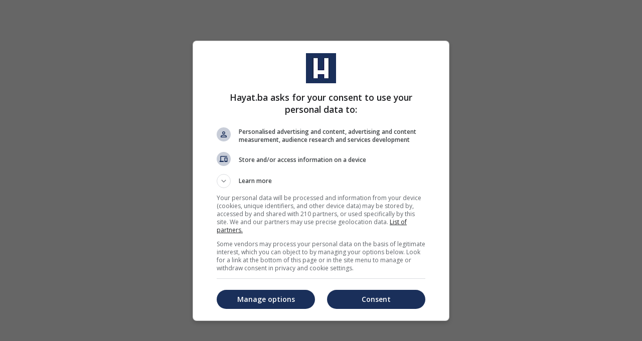

--- FILE ---
content_type: application/javascript; charset=UTF-8
request_url: https://www.hayat.ba/chunk-VIUIPE4X.js
body_size: 91110
content:
import{a as ie,b as Ce,c as Iu}from"./chunk-6FMK5N3M.js";function Cu(t,e){return Object.is(t,e)}var X=null,Jr=!1,Ms=1,fe=Symbol("SIGNAL");function k(t){let e=X;return X=t,e}function Su(){return X}var mn={version:0,lastCleanEpoch:0,dirty:!1,producerNode:void 0,producerLastReadVersion:void 0,producerIndexOfThis:void 0,nextProducerIndex:0,liveConsumerNode:void 0,liveConsumerIndexOfThis:void 0,consumerAllowSignalWrites:!1,consumerIsAlwaysLive:!1,kind:"unknown",producerMustRecompute:()=>!1,producerRecomputeValue:()=>{},consumerMarkedDirty:()=>{},consumerOnSignalRead:()=>{}};function eo(t){if(Jr)throw new Error("");if(X===null)return;X.consumerOnSignalRead(t);let e=X.nextProducerIndex++;if(oo(X),e<X.producerNode.length&&X.producerNode[e]!==t&&er(X)){let n=X.producerNode[e];ro(n,X.producerIndexOfThis[e])}X.producerNode[e]!==t&&(X.producerNode[e]=t,X.producerIndexOfThis[e]=er(X)?xu(t,X,e):0),X.producerLastReadVersion[e]=t.version}function Lm(){Ms++}function Tu(t){if(!(er(t)&&!t.dirty)&&!(!t.dirty&&t.lastCleanEpoch===Ms)){if(!t.producerMustRecompute(t)&&!no(t)){bu(t);return}t.producerRecomputeValue(t),bu(t)}}function Mu(t){if(t.liveConsumerNode===void 0)return;let e=Jr;Jr=!0;try{for(let n of t.liveConsumerNode)n.dirty||jm(n)}finally{Jr=e}}function Nu(){return X?.consumerAllowSignalWrites!==!1}function jm(t){t.dirty=!0,Mu(t),t.consumerMarkedDirty?.(t)}function bu(t){t.dirty=!1,t.lastCleanEpoch=Ms}function tr(t){return t&&(t.nextProducerIndex=0),k(t)}function to(t,e){if(k(e),!(!t||t.producerNode===void 0||t.producerIndexOfThis===void 0||t.producerLastReadVersion===void 0)){if(er(t))for(let n=t.nextProducerIndex;n<t.producerNode.length;n++)ro(t.producerNode[n],t.producerIndexOfThis[n]);for(;t.producerNode.length>t.nextProducerIndex;)t.producerNode.pop(),t.producerLastReadVersion.pop(),t.producerIndexOfThis.pop()}}function no(t){oo(t);for(let e=0;e<t.producerNode.length;e++){let n=t.producerNode[e],r=t.producerLastReadVersion[e];if(r!==n.version||(Tu(n),r!==n.version))return!0}return!1}function nr(t){if(oo(t),er(t))for(let e=0;e<t.producerNode.length;e++)ro(t.producerNode[e],t.producerIndexOfThis[e]);t.producerNode.length=t.producerLastReadVersion.length=t.producerIndexOfThis.length=0,t.liveConsumerNode&&(t.liveConsumerNode.length=t.liveConsumerIndexOfThis.length=0)}function xu(t,e,n){if(Au(t),t.liveConsumerNode.length===0&&Ru(t))for(let r=0;r<t.producerNode.length;r++)t.producerIndexOfThis[r]=xu(t.producerNode[r],t,r);return t.liveConsumerIndexOfThis.push(n),t.liveConsumerNode.push(e)-1}function ro(t,e){if(Au(t),t.liveConsumerNode.length===1&&Ru(t))for(let r=0;r<t.producerNode.length;r++)ro(t.producerNode[r],t.producerIndexOfThis[r]);let n=t.liveConsumerNode.length-1;if(t.liveConsumerNode[e]=t.liveConsumerNode[n],t.liveConsumerIndexOfThis[e]=t.liveConsumerIndexOfThis[n],t.liveConsumerNode.length--,t.liveConsumerIndexOfThis.length--,e<t.liveConsumerNode.length){let r=t.liveConsumerIndexOfThis[e],o=t.liveConsumerNode[e];oo(o),o.producerIndexOfThis[r]=e}}function er(t){return t.consumerIsAlwaysLive||(t?.liveConsumerNode?.length??0)>0}function oo(t){t.producerNode??=[],t.producerIndexOfThis??=[],t.producerLastReadVersion??=[]}function Au(t){t.liveConsumerNode??=[],t.liveConsumerIndexOfThis??=[]}function Ru(t){return t.producerNode!==void 0}function Ns(t){let e=Object.create(Vm);e.computation=t;let n=()=>{if(Tu(e),eo(e),e.value===Xr)throw e.error;return e.value};return n[fe]=e,n}var Ss=Symbol("UNSET"),Ts=Symbol("COMPUTING"),Xr=Symbol("ERRORED"),Vm=Ce(ie({},mn),{value:Ss,dirty:!0,error:null,equal:Cu,kind:"computed",producerMustRecompute(t){return t.value===Ss||t.value===Ts},producerRecomputeValue(t){if(t.value===Ts)throw new Error("Detected cycle in computations.");let e=t.value;t.value=Ts;let n=tr(t),r,o=!1;try{r=t.computation(),k(null),o=e!==Ss&&e!==Xr&&r!==Xr&&t.equal(e,r)}catch(i){r=Xr,t.error=i}finally{to(t,n)}if(o){t.value=e;return}t.value=r,t.version++}});function Bm(){throw new Error}var ku=Bm;function Ou(t){ku(t)}function Fu(t){ku=t}var $m=null;function Pu(t){let e=Object.create(xs);e.value=t;let n=()=>(eo(e),e.value);return n[fe]=e,n}function io(t,e){Nu()||Ou(t),t.equal(t.value,e)||(t.value=e,Hm(t))}function Lu(t,e){Nu()||Ou(t),io(t,e(t.value))}var xs=Ce(ie({},mn),{equal:Cu,value:void 0,kind:"signal"});function Hm(t){t.version++,Lm(),Mu(t),$m?.()}var As;function rr(){return As}function ct(t){let e=As;return As=t,e}var Rs=Symbol("NotFound");function E(t){return typeof t=="function"}function yn(t){let n=t(r=>{Error.call(r),r.stack=new Error().stack});return n.prototype=Object.create(Error.prototype),n.prototype.constructor=n,n}var so=yn(t=>function(n){t(this),this.message=n?`${n.length} errors occurred during unsubscription:
${n.map((r,o)=>`${o+1}) ${r.toString()}`).join(`
  `)}`:"",this.name="UnsubscriptionError",this.errors=n});function Lt(t,e){if(t){let n=t.indexOf(e);0<=n&&t.splice(n,1)}}var W=class t{constructor(e){this.initialTeardown=e,this.closed=!1,this._parentage=null,this._finalizers=null}unsubscribe(){let e;if(!this.closed){this.closed=!0;let{_parentage:n}=this;if(n)if(this._parentage=null,Array.isArray(n))for(let i of n)i.remove(this);else n.remove(this);let{initialTeardown:r}=this;if(E(r))try{r()}catch(i){e=i instanceof so?i.errors:[i]}let{_finalizers:o}=this;if(o){this._finalizers=null;for(let i of o)try{ju(i)}catch(s){e=e??[],s instanceof so?e=[...e,...s.errors]:e.push(s)}}if(e)throw new so(e)}}add(e){var n;if(e&&e!==this)if(this.closed)ju(e);else{if(e instanceof t){if(e.closed||e._hasParent(this))return;e._addParent(this)}(this._finalizers=(n=this._finalizers)!==null&&n!==void 0?n:[]).push(e)}}_hasParent(e){let{_parentage:n}=this;return n===e||Array.isArray(n)&&n.includes(e)}_addParent(e){let{_parentage:n}=this;this._parentage=Array.isArray(n)?(n.push(e),n):n?[n,e]:e}_removeParent(e){let{_parentage:n}=this;n===e?this._parentage=null:Array.isArray(n)&&Lt(n,e)}remove(e){let{_finalizers:n}=this;n&&Lt(n,e),e instanceof t&&e._removeParent(this)}};W.EMPTY=(()=>{let t=new W;return t.closed=!0,t})();var ks=W.EMPTY;function ao(t){return t instanceof W||t&&"closed"in t&&E(t.remove)&&E(t.add)&&E(t.unsubscribe)}function ju(t){E(t)?t():t.unsubscribe()}var Be={onUnhandledError:null,onStoppedNotification:null,Promise:void 0,useDeprecatedSynchronousErrorHandling:!1,useDeprecatedNextContext:!1};var vn={setTimeout(t,e,...n){let{delegate:r}=vn;return r?.setTimeout?r.setTimeout(t,e,...n):setTimeout(t,e,...n)},clearTimeout(t){let{delegate:e}=vn;return(e?.clearTimeout||clearTimeout)(t)},delegate:void 0};function lo(t){vn.setTimeout(()=>{let{onUnhandledError:e}=Be;if(e)e(t);else throw t})}function ut(){}var Vu=Os("C",void 0,void 0);function Bu(t){return Os("E",void 0,t)}function $u(t){return Os("N",t,void 0)}function Os(t,e,n){return{kind:t,value:e,error:n}}var jt=null;function Dn(t){if(Be.useDeprecatedSynchronousErrorHandling){let e=!jt;if(e&&(jt={errorThrown:!1,error:null}),t(),e){let{errorThrown:n,error:r}=jt;if(jt=null,n)throw r}}else t()}function Hu(t){Be.useDeprecatedSynchronousErrorHandling&&jt&&(jt.errorThrown=!0,jt.error=t)}var Vt=class extends W{constructor(e){super(),this.isStopped=!1,e?(this.destination=e,ao(e)&&e.add(this)):this.destination=qm}static create(e,n,r){return new dt(e,n,r)}next(e){this.isStopped?Ps($u(e),this):this._next(e)}error(e){this.isStopped?Ps(Bu(e),this):(this.isStopped=!0,this._error(e))}complete(){this.isStopped?Ps(Vu,this):(this.isStopped=!0,this._complete())}unsubscribe(){this.closed||(this.isStopped=!0,super.unsubscribe(),this.destination=null)}_next(e){this.destination.next(e)}_error(e){try{this.destination.error(e)}finally{this.unsubscribe()}}_complete(){try{this.destination.complete()}finally{this.unsubscribe()}}},Um=Function.prototype.bind;function Fs(t,e){return Um.call(t,e)}var Ls=class{constructor(e){this.partialObserver=e}next(e){let{partialObserver:n}=this;if(n.next)try{n.next(e)}catch(r){co(r)}}error(e){let{partialObserver:n}=this;if(n.error)try{n.error(e)}catch(r){co(r)}else co(e)}complete(){let{partialObserver:e}=this;if(e.complete)try{e.complete()}catch(n){co(n)}}},dt=class extends Vt{constructor(e,n,r){super();let o;if(E(e)||!e)o={next:e??void 0,error:n??void 0,complete:r??void 0};else{let i;this&&Be.useDeprecatedNextContext?(i=Object.create(e),i.unsubscribe=()=>this.unsubscribe(),o={next:e.next&&Fs(e.next,i),error:e.error&&Fs(e.error,i),complete:e.complete&&Fs(e.complete,i)}):o=e}this.destination=new Ls(o)}};function co(t){Be.useDeprecatedSynchronousErrorHandling?Hu(t):lo(t)}function zm(t){throw t}function Ps(t,e){let{onStoppedNotification:n}=Be;n&&vn.setTimeout(()=>n(t,e))}var qm={closed:!0,next:ut,error:zm,complete:ut};var En=typeof Symbol=="function"&&Symbol.observable||"@@observable";function pe(t){return t}function Gm(...t){return js(t)}function js(t){return t.length===0?pe:t.length===1?t[0]:function(n){return t.reduce((r,o)=>o(r),n)}}var R=(()=>{class t{constructor(n){n&&(this._subscribe=n)}lift(n){let r=new t;return r.source=this,r.operator=n,r}subscribe(n,r,o){let i=Qm(n)?n:new dt(n,r,o);return Dn(()=>{let{operator:s,source:a}=this;i.add(s?s.call(i,a):a?this._subscribe(i):this._trySubscribe(i))}),i}_trySubscribe(n){try{return this._subscribe(n)}catch(r){n.error(r)}}forEach(n,r){return r=Uu(r),new r((o,i)=>{let s=new dt({next:a=>{try{n(a)}catch(l){i(l),s.unsubscribe()}},error:i,complete:o});this.subscribe(s)})}_subscribe(n){var r;return(r=this.source)===null||r===void 0?void 0:r.subscribe(n)}[En](){return this}pipe(...n){return js(n)(this)}toPromise(n){return n=Uu(n),new n((r,o)=>{let i;this.subscribe(s=>i=s,s=>o(s),()=>r(i))})}}return t.create=e=>new t(e),t})();function Uu(t){var e;return(e=t??Be.Promise)!==null&&e!==void 0?e:Promise}function Wm(t){return t&&E(t.next)&&E(t.error)&&E(t.complete)}function Qm(t){return t&&t instanceof Vt||Wm(t)&&ao(t)}function Vs(t){return E(t?.lift)}function w(t){return e=>{if(Vs(e))return e.lift(function(n){try{return t(n,this)}catch(r){this.error(r)}});throw new TypeError("Unable to lift unknown Observable type")}}function b(t,e,n,r,o){return new Bs(t,e,n,r,o)}var Bs=class extends Vt{constructor(e,n,r,o,i,s){super(e),this.onFinalize=i,this.shouldUnsubscribe=s,this._next=n?function(a){try{n(a)}catch(l){e.error(l)}}:super._next,this._error=o?function(a){try{o(a)}catch(l){e.error(l)}finally{this.unsubscribe()}}:super._error,this._complete=r?function(){try{r()}catch(a){e.error(a)}finally{this.unsubscribe()}}:super._complete}unsubscribe(){var e;if(!this.shouldUnsubscribe||this.shouldUnsubscribe()){let{closed:n}=this;super.unsubscribe(),!n&&((e=this.onFinalize)===null||e===void 0||e.call(this))}}};function $s(){return w((t,e)=>{let n=null;t._refCount++;let r=b(e,void 0,void 0,void 0,()=>{if(!t||t._refCount<=0||0<--t._refCount){n=null;return}let o=t._connection,i=n;n=null,o&&(!i||o===i)&&o.unsubscribe(),e.unsubscribe()});t.subscribe(r),r.closed||(n=t.connect())})}var or=class extends R{constructor(e,n){super(),this.source=e,this.subjectFactory=n,this._subject=null,this._refCount=0,this._connection=null,Vs(e)&&(this.lift=e.lift)}_subscribe(e){return this.getSubject().subscribe(e)}getSubject(){let e=this._subject;return(!e||e.isStopped)&&(this._subject=this.subjectFactory()),this._subject}_teardown(){this._refCount=0;let{_connection:e}=this;this._subject=this._connection=null,e?.unsubscribe()}connect(){let e=this._connection;if(!e){e=this._connection=new W;let n=this.getSubject();e.add(this.source.subscribe(b(n,void 0,()=>{this._teardown(),n.complete()},r=>{this._teardown(),n.error(r)},()=>this._teardown()))),e.closed&&(this._connection=null,e=W.EMPTY)}return e}refCount(){return $s()(this)}};var wn={schedule(t){let e=requestAnimationFrame,n=cancelAnimationFrame,{delegate:r}=wn;r&&(e=r.requestAnimationFrame,n=r.cancelAnimationFrame);let o=e(i=>{n=void 0,t(i)});return new W(()=>n?.(o))},requestAnimationFrame(...t){let{delegate:e}=wn;return(e?.requestAnimationFrame||requestAnimationFrame)(...t)},cancelAnimationFrame(...t){let{delegate:e}=wn;return(e?.cancelAnimationFrame||cancelAnimationFrame)(...t)},delegate:void 0};var zu=yn(t=>function(){t(this),this.name="ObjectUnsubscribedError",this.message="object unsubscribed"});var Y=(()=>{class t extends R{constructor(){super(),this.closed=!1,this.currentObservers=null,this.observers=[],this.isStopped=!1,this.hasError=!1,this.thrownError=null}lift(n){let r=new uo(this,this);return r.operator=n,r}_throwIfClosed(){if(this.closed)throw new zu}next(n){Dn(()=>{if(this._throwIfClosed(),!this.isStopped){this.currentObservers||(this.currentObservers=Array.from(this.observers));for(let r of this.currentObservers)r.next(n)}})}error(n){Dn(()=>{if(this._throwIfClosed(),!this.isStopped){this.hasError=this.isStopped=!0,this.thrownError=n;let{observers:r}=this;for(;r.length;)r.shift().error(n)}})}complete(){Dn(()=>{if(this._throwIfClosed(),!this.isStopped){this.isStopped=!0;let{observers:n}=this;for(;n.length;)n.shift().complete()}})}unsubscribe(){this.isStopped=this.closed=!0,this.observers=this.currentObservers=null}get observed(){var n;return((n=this.observers)===null||n===void 0?void 0:n.length)>0}_trySubscribe(n){return this._throwIfClosed(),super._trySubscribe(n)}_subscribe(n){return this._throwIfClosed(),this._checkFinalizedStatuses(n),this._innerSubscribe(n)}_innerSubscribe(n){let{hasError:r,isStopped:o,observers:i}=this;return r||o?ks:(this.currentObservers=null,i.push(n),new W(()=>{this.currentObservers=null,Lt(i,n)}))}_checkFinalizedStatuses(n){let{hasError:r,thrownError:o,isStopped:i}=this;r?n.error(o):i&&n.complete()}asObservable(){let n=new R;return n.source=this,n}}return t.create=(e,n)=>new uo(e,n),t})(),uo=class extends Y{constructor(e,n){super(),this.destination=e,this.source=n}next(e){var n,r;(r=(n=this.destination)===null||n===void 0?void 0:n.next)===null||r===void 0||r.call(n,e)}error(e){var n,r;(r=(n=this.destination)===null||n===void 0?void 0:n.error)===null||r===void 0||r.call(n,e)}complete(){var e,n;(n=(e=this.destination)===null||e===void 0?void 0:e.complete)===null||n===void 0||n.call(e)}_subscribe(e){var n,r;return(r=(n=this.source)===null||n===void 0?void 0:n.subscribe(e))!==null&&r!==void 0?r:ks}};var ir=class extends Y{constructor(e){super(),this._value=e}get value(){return this.getValue()}_subscribe(e){let n=super._subscribe(e);return!n.closed&&e.next(this._value),n}getValue(){let{hasError:e,thrownError:n,_value:r}=this;if(e)throw n;return this._throwIfClosed(),r}next(e){super.next(this._value=e)}};var sr={now(){return(sr.delegate||Date).now()},delegate:void 0};var fo=class extends Y{constructor(e=1/0,n=1/0,r=sr){super(),this._bufferSize=e,this._windowTime=n,this._timestampProvider=r,this._buffer=[],this._infiniteTimeWindow=!0,this._infiniteTimeWindow=n===1/0,this._bufferSize=Math.max(1,e),this._windowTime=Math.max(1,n)}next(e){let{isStopped:n,_buffer:r,_infiniteTimeWindow:o,_timestampProvider:i,_windowTime:s}=this;n||(r.push(e),!o&&r.push(i.now()+s)),this._trimBuffer(),super.next(e)}_subscribe(e){this._throwIfClosed(),this._trimBuffer();let n=this._innerSubscribe(e),{_infiniteTimeWindow:r,_buffer:o}=this,i=o.slice();for(let s=0;s<i.length&&!e.closed;s+=r?1:2)e.next(i[s]);return this._checkFinalizedStatuses(e),n}_trimBuffer(){let{_bufferSize:e,_timestampProvider:n,_buffer:r,_infiniteTimeWindow:o}=this,i=(o?1:2)*e;if(e<1/0&&i<r.length&&r.splice(0,r.length-i),!o){let s=n.now(),a=0;for(let l=1;l<r.length&&r[l]<=s;l+=2)a=l;a&&r.splice(0,a+1)}}};var po=class extends W{constructor(e,n){super()}schedule(e,n=0){return this}};var ar={setInterval(t,e,...n){let{delegate:r}=ar;return r?.setInterval?r.setInterval(t,e,...n):setInterval(t,e,...n)},clearInterval(t){let{delegate:e}=ar;return(e?.clearInterval||clearInterval)(t)},delegate:void 0};var _n=class extends po{constructor(e,n){super(e,n),this.scheduler=e,this.work=n,this.pending=!1}schedule(e,n=0){var r;if(this.closed)return this;this.state=e;let o=this.id,i=this.scheduler;return o!=null&&(this.id=this.recycleAsyncId(i,o,n)),this.pending=!0,this.delay=n,this.id=(r=this.id)!==null&&r!==void 0?r:this.requestAsyncId(i,this.id,n),this}requestAsyncId(e,n,r=0){return ar.setInterval(e.flush.bind(e,this),r)}recycleAsyncId(e,n,r=0){if(r!=null&&this.delay===r&&this.pending===!1)return n;n!=null&&ar.clearInterval(n)}execute(e,n){if(this.closed)return new Error("executing a cancelled action");this.pending=!1;let r=this._execute(e,n);if(r)return r;this.pending===!1&&this.id!=null&&(this.id=this.recycleAsyncId(this.scheduler,this.id,null))}_execute(e,n){let r=!1,o;try{this.work(e)}catch(i){r=!0,o=i||new Error("Scheduled action threw falsy error")}if(r)return this.unsubscribe(),o}unsubscribe(){if(!this.closed){let{id:e,scheduler:n}=this,{actions:r}=n;this.work=this.state=this.scheduler=null,this.pending=!1,Lt(r,this),e!=null&&(this.id=this.recycleAsyncId(n,e,null)),this.delay=null,super.unsubscribe()}}};var In=class t{constructor(e,n=t.now){this.schedulerActionCtor=e,this.now=n}schedule(e,n=0,r){return new this.schedulerActionCtor(this,e).schedule(r,n)}};In.now=sr.now;var bn=class extends In{constructor(e,n=In.now){super(e,n),this.actions=[],this._active=!1}flush(e){let{actions:n}=this;if(this._active){n.push(e);return}let r;this._active=!0;do if(r=e.execute(e.state,e.delay))break;while(e=n.shift());if(this._active=!1,r){for(;e=n.shift();)e.unsubscribe();throw r}}};var ft=new bn(_n),qu=ft;var ho=class extends _n{constructor(e,n){super(e,n),this.scheduler=e,this.work=n}requestAsyncId(e,n,r=0){return r!==null&&r>0?super.requestAsyncId(e,n,r):(e.actions.push(this),e._scheduled||(e._scheduled=wn.requestAnimationFrame(()=>e.flush(void 0))))}recycleAsyncId(e,n,r=0){var o;if(r!=null?r>0:this.delay>0)return super.recycleAsyncId(e,n,r);let{actions:i}=e;n!=null&&((o=i[i.length-1])===null||o===void 0?void 0:o.id)!==n&&(wn.cancelAnimationFrame(n),e._scheduled=void 0)}};var go=class extends bn{flush(e){this._active=!0;let n=this._scheduled;this._scheduled=void 0;let{actions:r}=this,o;e=e||r.shift();do if(o=e.execute(e.state,e.delay))break;while((e=r[0])&&e.id===n&&r.shift());if(this._active=!1,o){for(;(e=r[0])&&e.id===n&&r.shift();)e.unsubscribe();throw o}}};var Zm=new go(ho);var Bt=new R(t=>t.complete());function mo(t){return t&&E(t.schedule)}function Hs(t){return t[t.length-1]}function yo(t){return E(Hs(t))?t.pop():void 0}function Ye(t){return mo(Hs(t))?t.pop():void 0}function Gu(t,e){return typeof Hs(t)=="number"?t.pop():e}function Qu(t,e,n,r){function o(i){return i instanceof n?i:new n(function(s){s(i)})}return new(n||(n=Promise))(function(i,s){function a(u){try{c(r.next(u))}catch(d){s(d)}}function l(u){try{c(r.throw(u))}catch(d){s(d)}}function c(u){u.done?i(u.value):o(u.value).then(a,l)}c((r=r.apply(t,e||[])).next())})}function Wu(t){var e=typeof Symbol=="function"&&Symbol.iterator,n=e&&t[e],r=0;if(n)return n.call(t);if(t&&typeof t.length=="number")return{next:function(){return t&&r>=t.length&&(t=void 0),{value:t&&t[r++],done:!t}}};throw new TypeError(e?"Object is not iterable.":"Symbol.iterator is not defined.")}function $t(t){return this instanceof $t?(this.v=t,this):new $t(t)}function Zu(t,e,n){if(!Symbol.asyncIterator)throw new TypeError("Symbol.asyncIterator is not defined.");var r=n.apply(t,e||[]),o,i=[];return o=Object.create((typeof AsyncIterator=="function"?AsyncIterator:Object).prototype),a("next"),a("throw"),a("return",s),o[Symbol.asyncIterator]=function(){return this},o;function s(f){return function(h){return Promise.resolve(h).then(f,d)}}function a(f,h){r[f]&&(o[f]=function(g){return new Promise(function(D,v){i.push([f,g,D,v])>1||l(f,g)})},h&&(o[f]=h(o[f])))}function l(f,h){try{c(r[f](h))}catch(g){p(i[0][3],g)}}function c(f){f.value instanceof $t?Promise.resolve(f.value.v).then(u,d):p(i[0][2],f)}function u(f){l("next",f)}function d(f){l("throw",f)}function p(f,h){f(h),i.shift(),i.length&&l(i[0][0],i[0][1])}}function Ku(t){if(!Symbol.asyncIterator)throw new TypeError("Symbol.asyncIterator is not defined.");var e=t[Symbol.asyncIterator],n;return e?e.call(t):(t=typeof Wu=="function"?Wu(t):t[Symbol.iterator](),n={},r("next"),r("throw"),r("return"),n[Symbol.asyncIterator]=function(){return this},n);function r(i){n[i]=t[i]&&function(s){return new Promise(function(a,l){s=t[i](s),o(a,l,s.done,s.value)})}}function o(i,s,a,l){Promise.resolve(l).then(function(c){i({value:c,done:a})},s)}}var Cn=t=>t&&typeof t.length=="number"&&typeof t!="function";function vo(t){return E(t?.then)}function Do(t){return E(t[En])}function Eo(t){return Symbol.asyncIterator&&E(t?.[Symbol.asyncIterator])}function wo(t){return new TypeError(`You provided ${t!==null&&typeof t=="object"?"an invalid object":`'${t}'`} where a stream was expected. You can provide an Observable, Promise, ReadableStream, Array, AsyncIterable, or Iterable.`)}function Km(){return typeof Symbol!="function"||!Symbol.iterator?"@@iterator":Symbol.iterator}var _o=Km();function Io(t){return E(t?.[_o])}function bo(t){return Zu(this,arguments,function*(){let n=t.getReader();try{for(;;){let{value:r,done:o}=yield $t(n.read());if(o)return yield $t(void 0);yield yield $t(r)}}finally{n.releaseLock()}})}function Co(t){return E(t?.getReader)}function F(t){if(t instanceof R)return t;if(t!=null){if(Do(t))return Ym(t);if(Cn(t))return Jm(t);if(vo(t))return Xm(t);if(Eo(t))return Yu(t);if(Io(t))return ey(t);if(Co(t))return ty(t)}throw wo(t)}function Ym(t){return new R(e=>{let n=t[En]();if(E(n.subscribe))return n.subscribe(e);throw new TypeError("Provided object does not correctly implement Symbol.observable")})}function Jm(t){return new R(e=>{for(let n=0;n<t.length&&!e.closed;n++)e.next(t[n]);e.complete()})}function Xm(t){return new R(e=>{t.then(n=>{e.closed||(e.next(n),e.complete())},n=>e.error(n)).then(null,lo)})}function ey(t){return new R(e=>{for(let n of t)if(e.next(n),e.closed)return;e.complete()})}function Yu(t){return new R(e=>{ny(t,e).catch(n=>e.error(n))})}function ty(t){return Yu(bo(t))}function ny(t,e){var n,r,o,i;return Qu(this,void 0,void 0,function*(){try{for(n=Ku(t);r=yield n.next(),!r.done;){let s=r.value;if(e.next(s),e.closed)return}}catch(s){o={error:s}}finally{try{r&&!r.done&&(i=n.return)&&(yield i.call(n))}finally{if(o)throw o.error}}e.complete()})}function ve(t,e,n,r=0,o=!1){let i=e.schedule(function(){n(),o?t.add(this.schedule(null,r)):this.unsubscribe()},r);if(t.add(i),!o)return i}function So(t,e=0){return w((n,r)=>{n.subscribe(b(r,o=>ve(r,t,()=>r.next(o),e),()=>ve(r,t,()=>r.complete(),e),o=>ve(r,t,()=>r.error(o),e)))})}function To(t,e=0){return w((n,r)=>{r.add(t.schedule(()=>n.subscribe(r),e))})}function Ju(t,e){return F(t).pipe(To(e),So(e))}function Xu(t,e){return F(t).pipe(To(e),So(e))}function ed(t,e){return new R(n=>{let r=0;return e.schedule(function(){r===t.length?n.complete():(n.next(t[r++]),n.closed||this.schedule())})})}function td(t,e){return new R(n=>{let r;return ve(n,e,()=>{r=t[_o](),ve(n,e,()=>{let o,i;try{({value:o,done:i}=r.next())}catch(s){n.error(s);return}i?n.complete():n.next(o)},0,!0)}),()=>E(r?.return)&&r.return()})}function Mo(t,e){if(!t)throw new Error("Iterable cannot be null");return new R(n=>{ve(n,e,()=>{let r=t[Symbol.asyncIterator]();ve(n,e,()=>{r.next().then(o=>{o.done?n.complete():n.next(o.value)})},0,!0)})})}function nd(t,e){return Mo(bo(t),e)}function rd(t,e){if(t!=null){if(Do(t))return Ju(t,e);if(Cn(t))return ed(t,e);if(vo(t))return Xu(t,e);if(Eo(t))return Mo(t,e);if(Io(t))return td(t,e);if(Co(t))return nd(t,e)}throw wo(t)}function Je(t,e){return e?rd(t,e):F(t)}function ry(...t){let e=Ye(t);return Je(t,e)}function oy(t,e){let n=E(t)?t:()=>t,r=o=>o.error(n());return new R(e?o=>e.schedule(r,0,o):r)}function iy(t){return!!t&&(t instanceof R||E(t.lift)&&E(t.subscribe))}var Ht=yn(t=>function(){t(this),this.name="EmptyError",this.message="no elements in sequence"});function od(t){return t instanceof Date&&!isNaN(t)}function Xe(t,e){return w((n,r)=>{let o=0;n.subscribe(b(r,i=>{r.next(t.call(e,i,o++))}))})}var{isArray:sy}=Array;function ay(t,e){return sy(e)?t(...e):t(e)}function Sn(t){return Xe(e=>ay(t,e))}var{isArray:ly}=Array,{getPrototypeOf:cy,prototype:uy,keys:dy}=Object;function No(t){if(t.length===1){let e=t[0];if(ly(e))return{args:e,keys:null};if(fy(e)){let n=dy(e);return{args:n.map(r=>e[r]),keys:n}}}return{args:t,keys:null}}function fy(t){return t&&typeof t=="object"&&cy(t)===uy}function xo(t,e){return t.reduce((n,r,o)=>(n[r]=e[o],n),{})}function py(...t){let e=Ye(t),n=yo(t),{args:r,keys:o}=No(t);if(r.length===0)return Je([],e);let i=new R(hy(r,e,o?s=>xo(o,s):pe));return n?i.pipe(Sn(n)):i}function hy(t,e,n=pe){return r=>{id(e,()=>{let{length:o}=t,i=new Array(o),s=o,a=o;for(let l=0;l<o;l++)id(e,()=>{let c=Je(t[l],e),u=!1;c.subscribe(b(r,d=>{i[l]=d,u||(u=!0,a--),a||r.next(n(i.slice()))},()=>{--s||r.complete()}))},r)},r)}}function id(t,e,n){t?ve(n,t,e):e()}function sd(t,e,n,r,o,i,s,a){let l=[],c=0,u=0,d=!1,p=()=>{d&&!l.length&&!c&&e.complete()},f=g=>c<r?h(g):l.push(g),h=g=>{i&&e.next(g),c++;let D=!1;F(n(g,u++)).subscribe(b(e,v=>{o?.(v),i?f(v):e.next(v)},()=>{D=!0},void 0,()=>{if(D)try{for(c--;l.length&&c<r;){let v=l.shift();s?ve(e,s,()=>h(v)):h(v)}p()}catch(v){e.error(v)}}))};return t.subscribe(b(e,f,()=>{d=!0,p()})),()=>{a?.()}}function Oe(t,e,n=1/0){return E(e)?Oe((r,o)=>Xe((i,s)=>e(r,i,o,s))(F(t(r,o))),n):(typeof e=="number"&&(n=e),w((r,o)=>sd(r,o,t,n)))}function Ao(t=1/0){return Oe(pe,t)}function ad(){return Ao(1)}function Tn(...t){return ad()(Je(t,Ye(t)))}function gy(t){return new R(e=>{F(t()).subscribe(e)})}function my(...t){let e=yo(t),{args:n,keys:r}=No(t),o=new R(i=>{let{length:s}=n;if(!s){i.complete();return}let a=new Array(s),l=s,c=s;for(let u=0;u<s;u++){let d=!1;F(n[u]).subscribe(b(i,p=>{d||(d=!0,c--),a[u]=p},()=>l--,void 0,()=>{(!l||!d)&&(c||i.next(r?xo(r,a):a),i.complete())}))}});return e?o.pipe(Sn(e)):o}var yy=["addListener","removeListener"],vy=["addEventListener","removeEventListener"],Dy=["on","off"];function Us(t,e,n,r){if(E(n)&&(r=n,n=void 0),r)return Us(t,e,n).pipe(Sn(r));let[o,i]=_y(t)?vy.map(s=>a=>t[s](e,a,n)):Ey(t)?yy.map(ld(t,e)):wy(t)?Dy.map(ld(t,e)):[];if(!o&&Cn(t))return Oe(s=>Us(s,e,n))(F(t));if(!o)throw new TypeError("Invalid event target");return new R(s=>{let a=(...l)=>s.next(1<l.length?l:l[0]);return o(a),()=>i(a)})}function ld(t,e){return n=>r=>t[n](e,r)}function Ey(t){return E(t.addListener)&&E(t.removeListener)}function wy(t){return E(t.on)&&E(t.off)}function _y(t){return E(t.addEventListener)&&E(t.removeEventListener)}function Ut(t=0,e,n=qu){let r=-1;return e!=null&&(mo(e)?n=e:r=e),new R(o=>{let i=od(t)?+t-n.now():t;i<0&&(i=0);let s=0;return n.schedule(function(){o.closed||(o.next(s++),0<=r?this.schedule(void 0,r):o.complete())},i)})}function Iy(t=0,e=ft){return t<0&&(t=0),Ut(t,t,e)}function by(...t){let e=Ye(t),n=Gu(t,1/0),r=t;return r.length?r.length===1?F(r[0]):Ao(n)(Je(r,e)):Bt}var Cy=new R(ut);function It(t,e){return w((n,r)=>{let o=0;n.subscribe(b(r,i=>t.call(e,i,o++)&&r.next(i)))})}function cd(t){return w((e,n)=>{let r=!1,o=null,i=null,s=!1,a=()=>{if(i?.unsubscribe(),i=null,r){r=!1;let c=o;o=null,n.next(c)}s&&n.complete()},l=()=>{i=null,s&&n.complete()};e.subscribe(b(n,c=>{r=!0,o=c,i||F(t(c)).subscribe(i=b(n,a,l))},()=>{s=!0,(!r||!i||i.closed)&&n.complete()}))})}function Sy(t,e=ft){return cd(()=>Ut(t,e))}function ud(t){return w((e,n)=>{let r=null,o=!1,i;r=e.subscribe(b(n,void 0,void 0,s=>{i=F(t(s,ud(t)(e))),r?(r.unsubscribe(),r=null,i.subscribe(n)):o=!0})),o&&(r.unsubscribe(),r=null,i.subscribe(n))})}function Ro(t,e,n,r,o){return(i,s)=>{let a=n,l=e,c=0;i.subscribe(b(s,u=>{let d=c++;l=a?t(l,u,d):(a=!0,u),r&&s.next(l)},o&&(()=>{a&&s.next(l),s.complete()})))}}function dd(t,e){return w(Ro(t,e,arguments.length>=2,!1,!0))}function Ty(t,e){return E(e)?Oe(t,e,1):Oe(t,1)}function fd(t){return new R(e=>t.subscribe(e))}var My={connector:()=>new Y};function ko(t,e=My){let{connector:n}=e;return w((r,o)=>{let i=n();F(t(fd(i))).subscribe(o),o.add(r.subscribe(i))})}function Ny(t){return dd((e,n,r)=>!t||t(n,r)?e+1:e,0)}function xy(t,e=ft){return w((n,r)=>{let o=null,i=null,s=null,a=()=>{if(o){o.unsubscribe(),o=null;let c=i;i=null,r.next(c)}};function l(){let c=s+t,u=e.now();if(u<c){o=this.schedule(void 0,c-u),r.add(o);return}a()}n.subscribe(b(r,c=>{i=c,s=e.now(),o||(o=e.schedule(l,t),r.add(o))},()=>{a(),r.complete()},void 0,()=>{i=o=null}))})}function lr(t){return w((e,n)=>{let r=!1;e.subscribe(b(n,o=>{r=!0,n.next(o)},()=>{r||n.next(t),n.complete()}))})}function Mn(t){return t<=0?()=>Bt:w((e,n)=>{let r=0;e.subscribe(b(n,o=>{++r<=t&&(n.next(o),t<=r&&n.complete())}))})}function pd(){return w((t,e)=>{t.subscribe(b(e,ut))})}function zs(t){return Xe(()=>t)}function qs(t,e){return e?n=>Tn(e.pipe(Mn(1),pd()),n.pipe(qs(t))):Oe((n,r)=>F(t(n,r)).pipe(Mn(1),zs(n)))}function Ay(t,e=ft){let n=Ut(t,e);return qs(()=>n)}function Ry(t,e=pe){return t=t??ky,w((n,r)=>{let o,i=!0;n.subscribe(b(r,s=>{let a=e(s);(i||!t(o,a))&&(i=!1,o=a,r.next(s))}))})}function ky(t,e){return t===e}function Oo(t=Oy){return w((e,n)=>{let r=!1;e.subscribe(b(n,o=>{r=!0,n.next(o)},()=>r?n.complete():n.error(t())))})}function Oy(){return new Ht}function Fy(t){return w((e,n)=>{try{e.subscribe(n)}finally{n.add(t)}})}function Py(t,e){let n=arguments.length>=2;return r=>r.pipe(t?It((o,i)=>t(o,i,r)):pe,Mn(1),n?lr(e):Oo(()=>new Ht))}function Gs(t){return t<=0?()=>Bt:w((e,n)=>{let r=[];e.subscribe(b(n,o=>{r.push(o),t<r.length&&r.shift()},()=>{for(let o of r)n.next(o);n.complete()},void 0,()=>{r=null}))})}function Ly(t,e){let n=arguments.length>=2;return r=>r.pipe(t?It((o,i)=>t(o,i,r)):pe,Gs(1),n?lr(e):Oo(()=>new Ht))}function hd(t,e){let n=E(t)?t:()=>t;return E(e)?ko(e,{connector:n}):r=>new or(r,n)}function jy(){return w((t,e)=>{let n,r=!1;t.subscribe(b(e,o=>{let i=n;n=o,r&&e.next([i,o]),r=!0}))})}function Vy(t){return t?e=>ko(t)(e):e=>hd(new Y)(e)}function By(t){return w((e,n)=>{let r,o=!1,i,s=()=>{r=e.subscribe(b(n,void 0,void 0,a=>{i||(i=new Y,F(t(i)).subscribe(b(n,()=>r?s():o=!0))),i&&i.next(a)})),o&&(r.unsubscribe(),r=null,o=!1,s())};s()})}function $y(t,e){return w(Ro(t,e,arguments.length>=2,!0))}function Qs(t={}){let{connector:e=()=>new Y,resetOnError:n=!0,resetOnComplete:r=!0,resetOnRefCountZero:o=!0}=t;return i=>{let s,a,l,c=0,u=!1,d=!1,p=()=>{a?.unsubscribe(),a=void 0},f=()=>{p(),s=l=void 0,u=d=!1},h=()=>{let g=s;f(),g?.unsubscribe()};return w((g,D)=>{c++,!d&&!u&&p();let v=l=l??e();D.add(()=>{c--,c===0&&!d&&!u&&(a=Ws(h,o))}),v.subscribe(D),!s&&c>0&&(s=new dt({next:x=>v.next(x),error:x=>{d=!0,p(),a=Ws(f,n,x),v.error(x)},complete:()=>{u=!0,p(),a=Ws(f,r),v.complete()}}),F(g).subscribe(s))})(i)}}function Ws(t,e,...n){if(e===!0){t();return}if(e===!1)return;let r=new dt({next:()=>{r.unsubscribe(),t()}});return F(e(...n)).subscribe(r)}function Hy(t,e,n){let r,o=!1;return t&&typeof t=="object"?{bufferSize:r=1/0,windowTime:e=1/0,refCount:o=!1,scheduler:n}=t:r=t??1/0,Qs({connector:()=>new fo(r,e,n),resetOnError:!0,resetOnComplete:!1,resetOnRefCountZero:o})}function Uy(t){return It((e,n)=>t<=n)}function gd(...t){let e=Ye(t);return w((n,r)=>{(e?Tn(t,n,e):Tn(t,n)).subscribe(r)})}function md(t,e){return w((n,r)=>{let o=null,i=0,s=!1,a=()=>s&&!o&&r.complete();n.subscribe(b(r,l=>{o?.unsubscribe();let c=0,u=i++;F(t(l,u)).subscribe(o=b(r,d=>r.next(e?e(l,d,u,c++):d),()=>{o=null,a()}))},()=>{s=!0,a()}))})}function zy(t){return w((e,n)=>{F(t).subscribe(b(n,()=>n.complete(),ut)),!n.closed&&e.subscribe(n)})}function qy(t,e=!1){return w((n,r)=>{let o=0;n.subscribe(b(r,i=>{let s=t(i,o++);(s||e)&&r.next(i),!s&&r.complete()}))})}function yd(t,e,n){let r=E(t)||e||n?{next:t,error:e,complete:n}:t;return r?w((o,i)=>{var s;(s=r.subscribe)===null||s===void 0||s.call(r);let a=!0;o.subscribe(b(i,l=>{var c;(c=r.next)===null||c===void 0||c.call(r,l),i.next(l)},()=>{var l;a=!1,(l=r.complete)===null||l===void 0||l.call(r),i.complete()},l=>{var c;a=!1,(c=r.error)===null||c===void 0||c.call(r,l),i.error(l)},()=>{var l,c;a&&((l=r.unsubscribe)===null||l===void 0||l.call(r)),(c=r.finalize)===null||c===void 0||c.call(r)}))}):pe}var mf="https://angular.dev/best-practices/security#preventing-cross-site-scripting-xss",m=class extends Error{code;constructor(e,n){super(yf(e,n)),this.code=e}};function yf(t,e){return`${`NG0${Math.abs(t)}`}${e?": "+e:""}`}var vf=Symbol("InputSignalNode#UNSET"),Wy=Ce(ie({},xs),{transformFn:void 0,applyValueToInputSignal(t,e){io(t,e)}});function Df(t,e){let n=Object.create(Wy);n.value=t,n.transformFn=e?.transform;function r(){if(eo(n),n.value===vf)throw new m(-950,!1);return n.value}return r[fe]=n,r}function Tr(t){return{toString:t}.toString()}var Fo="__parameters__";function Qy(t){return function(...n){if(t){let r=t(...n);for(let o in r)this[o]=r[o]}}}function Ef(t,e,n){return Tr(()=>{let r=Qy(e);function o(...i){if(this instanceof o)return r.apply(this,i),this;let s=new o(...i);return a.annotation=s,a;function a(l,c,u){let d=l.hasOwnProperty(Fo)?l[Fo]:Object.defineProperty(l,Fo,{value:[]})[Fo];for(;d.length<=u;)d.push(null);return(d[u]=d[u]||[]).push(s),l}}return o.prototype.ngMetadataName=t,o.annotationCls=o,o})}var bt=globalThis;function B(t){for(let e in t)if(t[e]===B)return e;throw Error("Could not find renamed property on target object.")}function Zy(t,e){for(let n in e)e.hasOwnProperty(n)&&!t.hasOwnProperty(n)&&(t[n]=e[n])}function we(t){if(typeof t=="string")return t;if(Array.isArray(t))return`[${t.map(we).join(", ")}]`;if(t==null)return""+t;let e=t.overriddenName||t.name;if(e)return`${e}`;let n=t.toString();if(n==null)return""+n;let r=n.indexOf(`
`);return r>=0?n.slice(0,r):n}function fa(t,e){return t?e?`${t} ${e}`:t:e||""}var Ky=B({__forward_ref__:B});function wf(t){return t.__forward_ref__=wf,t.toString=function(){return we(this())},t}function se(t){return _f(t)?t():t}function _f(t){return typeof t=="function"&&t.hasOwnProperty(Ky)&&t.__forward_ref__===wf}function $(t){return{token:t.token,providedIn:t.providedIn||null,factory:t.factory,value:void 0}}function If(t){return{providers:t.providers||[],imports:t.imports||[]}}function Ii(t){return vd(t,bf)||vd(t,Cf)}function yF(t){return Ii(t)!==null}function vd(t,e){return t.hasOwnProperty(e)?t[e]:null}function Yy(t){let e=t&&(t[bf]||t[Cf]);return e||null}function Dd(t){return t&&(t.hasOwnProperty(Ed)||t.hasOwnProperty(Jy))?t[Ed]:null}var bf=B({\u0275prov:B}),Ed=B({\u0275inj:B}),Cf=B({ngInjectableDef:B}),Jy=B({ngInjectorDef:B}),P=class{_desc;ngMetadataName="InjectionToken";\u0275prov;constructor(e,n){this._desc=e,this.\u0275prov=void 0,typeof n=="number"?this.__NG_ELEMENT_ID__=n:n!==void 0&&(this.\u0275prov=$({token:this,providedIn:n.providedIn||"root",factory:n.factory}))}get multi(){return this}toString(){return`InjectionToken ${this._desc}`}};function Sf(t){return t&&!!t.\u0275providers}var Xy=B({\u0275cmp:B}),ev=B({\u0275dir:B}),tv=B({\u0275pipe:B}),nv=B({\u0275mod:B}),Wo=B({\u0275fac:B}),fr=B({__NG_ELEMENT_ID__:B}),wd=B({__NG_ENV_ID__:B});function Ee(t){return typeof t=="string"?t:t==null?"":String(t)}function rv(t){return typeof t=="function"?t.name||t.toString():typeof t=="object"&&t!=null&&typeof t.type=="function"?t.type.name||t.type.toString():Ee(t)}function Tf(t,e){throw new m(-200,t)}function Sl(t,e){throw new m(-201,!1)}var O=function(t){return t[t.Default=0]="Default",t[t.Host=1]="Host",t[t.Self=2]="Self",t[t.SkipSelf=4]="SkipSelf",t[t.Optional=8]="Optional",t}(O||{}),pa;function Mf(){return pa}function De(t){let e=pa;return pa=t,e}function Nf(t,e,n){let r=Ii(t);if(r&&r.providedIn=="root")return r.value===void 0?r.value=r.factory():r.value;if(n&O.Optional)return null;if(e!==void 0)return e;Sl(t,"Injector")}var ov={},qt=ov,ha="__NG_DI_FLAG__",Qo=class{injector;constructor(e){this.injector=e}retrieve(e,n){let r=n;return this.injector.get(e,r.optional?Rs:qt,r)}},Zo="ngTempTokenPath",iv="ngTokenPath",sv=/\n/gm,av="\u0275",_d="__source";function lv(t,e=O.Default){if(rr()===void 0)throw new m(-203,!1);if(rr()===null)return Nf(t,void 0,e);{let n=rr(),r;return n instanceof Qo?r=n.injector:r=n,r.get(t,e&O.Optional?null:void 0,e)}}function _e(t,e=O.Default){return(Mf()||lv)(se(t),e)}function C(t,e=O.Default){return _e(t,bi(e))}function bi(t){return typeof t>"u"||typeof t=="number"?t:0|(t.optional&&8)|(t.host&&1)|(t.self&&2)|(t.skipSelf&&4)}function ga(t){let e=[];for(let n=0;n<t.length;n++){let r=se(t[n]);if(Array.isArray(r)){if(r.length===0)throw new m(900,!1);let o,i=O.Default;for(let s=0;s<r.length;s++){let a=r[s],l=cv(a);typeof l=="number"?l===-1?o=a.token:i|=l:o=a}e.push(_e(o,i))}else e.push(_e(r))}return e}function xf(t,e){return t[ha]=e,t.prototype[ha]=e,t}function cv(t){return t[ha]}function uv(t,e,n,r){let o=t[Zo];throw e[_d]&&o.unshift(e[_d]),t.message=dv(`
`+t.message,o,n,r),t[iv]=o,t[Zo]=null,t}function dv(t,e,n,r=null){t=t&&t.charAt(0)===`
`&&t.charAt(1)==av?t.slice(2):t;let o=we(e);if(Array.isArray(e))o=e.map(we).join(" -> ");else if(typeof e=="object"){let i=[];for(let s in e)if(e.hasOwnProperty(s)){let a=e[s];i.push(s+":"+(typeof a=="string"?JSON.stringify(a):we(a)))}o=`{${i.join(", ")}}`}return`${n}${r?"("+r+")":""}[${o}]: ${t.replace(sv,`
  `)}`}var Af=xf(Ef("Optional"),8);var Rf=xf(Ef("SkipSelf"),4);function Wt(t,e){let n=t.hasOwnProperty(Wo);return n?t[Wo]:null}function fv(t,e,n){if(t.length!==e.length)return!1;for(let r=0;r<t.length;r++){let o=t[r],i=e[r];if(n&&(o=n(o),i=n(i)),i!==o)return!1}return!0}function pv(t){return t.flat(Number.POSITIVE_INFINITY)}function Tl(t,e){t.forEach(n=>Array.isArray(n)?Tl(n,e):e(n))}function kf(t,e,n){e>=t.length?t.push(n):t.splice(e,0,n)}function Ko(t,e){return e>=t.length-1?t.pop():t.splice(e,1)[0]}function hv(t,e){let n=[];for(let r=0;r<t;r++)n.push(e);return n}function gv(t,e,n,r){let o=t.length;if(o==e)t.push(n,r);else if(o===1)t.push(r,t[0]),t[0]=n;else{for(o--,t.push(t[o-1],t[o]);o>e;){let i=o-2;t[o]=t[i],o--}t[e]=n,t[e+1]=r}}function Mr(t,e,n){let r=Nr(t,e);return r>=0?t[r|1]=n:(r=~r,gv(t,r,e,n)),r}function Zs(t,e){let n=Nr(t,e);if(n>=0)return t[n|1]}function Nr(t,e){return mv(t,e,1)}function mv(t,e,n){let r=0,o=t.length>>n;for(;o!==r;){let i=r+(o-r>>1),s=t[i<<n];if(e===s)return i<<n;s>e?o=i:r=i+1}return~(o<<n)}var tt={},he=[],pr=new P(""),Of=new P("",-1),Ff=new P(""),Yo=class{get(e,n=qt){if(n===qt){let r=new Error(`NullInjectorError: No provider for ${we(e)}!`);throw r.name="NullInjectorError",r}return n}};function Pf(t,e){let n=t[nv]||null;if(!n&&e===!0)throw new Error(`Type ${we(t)} does not have '\u0275mod' property.`);return n}function Qt(t){return t[Xy]||null}function Lf(t){return t[ev]||null}function yv(t){return t[tv]||null}function vv(t){return{\u0275providers:t}}function Dv(...t){return{\u0275providers:jf(!0,t),\u0275fromNgModule:!0}}function jf(t,...e){let n=[],r=new Set,o,i=s=>{n.push(s)};return Tl(e,s=>{let a=s;ma(a,i,[],r)&&(o||=[],o.push(a))}),o!==void 0&&Vf(o,i),n}function Vf(t,e){for(let n=0;n<t.length;n++){let{ngModule:r,providers:o}=t[n];Ml(o,i=>{e(i,r)})}}function ma(t,e,n,r){if(t=se(t),!t)return!1;let o=null,i=Dd(t),s=!i&&Qt(t);if(!i&&!s){let l=t.ngModule;if(i=Dd(l),i)o=l;else return!1}else{if(s&&!s.standalone)return!1;o=t}let a=r.has(o);if(s){if(a)return!1;if(r.add(o),s.dependencies){let l=typeof s.dependencies=="function"?s.dependencies():s.dependencies;for(let c of l)ma(c,e,n,r)}}else if(i){if(i.imports!=null&&!a){r.add(o);let c;try{Tl(i.imports,u=>{ma(u,e,n,r)&&(c||=[],c.push(u))})}finally{}c!==void 0&&Vf(c,e)}if(!a){let c=Wt(o)||(()=>new o);e({provide:o,useFactory:c,deps:he},o),e({provide:Ff,useValue:o,multi:!0},o),e({provide:pr,useValue:()=>_e(o),multi:!0},o)}let l=i.providers;if(l!=null&&!a){let c=t;Ml(l,u=>{e(u,c)})}}else return!1;return o!==t&&t.providers!==void 0}function Ml(t,e){for(let n of t)Sf(n)&&(n=n.\u0275providers),Array.isArray(n)?Ml(n,e):e(n)}var Ev=B({provide:String,useValue:B});function Bf(t){return t!==null&&typeof t=="object"&&Ev in t}function wv(t){return!!(t&&t.useExisting)}function _v(t){return!!(t&&t.useFactory)}function Fn(t){return typeof t=="function"}function Iv(t){return!!t.useClass}var $f=new P(""),$o={},Id={},Ks;function Ci(){return Ks===void 0&&(Ks=new Yo),Ks}var Tt=class{},hr=class extends Tt{parent;source;scopes;records=new Map;_ngOnDestroyHooks=new Set;_onDestroyHooks=[];get destroyed(){return this._destroyed}_destroyed=!1;injectorDefTypes;constructor(e,n,r,o){super(),this.parent=n,this.source=r,this.scopes=o,va(e,s=>this.processProvider(s)),this.records.set(Of,Nn(void 0,this)),o.has("environment")&&this.records.set(Tt,Nn(void 0,this));let i=this.records.get($f);i!=null&&typeof i.value=="string"&&this.scopes.add(i.value),this.injectorDefTypes=new Set(this.get(Ff,he,O.Self))}retrieve(e,n){let r=n;return this.get(e,r.optional?Rs:qt,r)}destroy(){ur(this),this._destroyed=!0;let e=k(null);try{for(let r of this._ngOnDestroyHooks)r.ngOnDestroy();let n=this._onDestroyHooks;this._onDestroyHooks=[];for(let r of n)r()}finally{this.records.clear(),this._ngOnDestroyHooks.clear(),this.injectorDefTypes.clear(),k(e)}}onDestroy(e){return ur(this),this._onDestroyHooks.push(e),()=>this.removeOnDestroy(e)}runInContext(e){ur(this);let n=ct(this),r=De(void 0),o;try{return e()}finally{ct(n),De(r)}}get(e,n=qt,r=O.Default){if(ur(this),e.hasOwnProperty(wd))return e[wd](this);r=bi(r);let o,i=ct(this),s=De(void 0);try{if(!(r&O.SkipSelf)){let l=this.records.get(e);if(l===void 0){let c=Mv(e)&&Ii(e);c&&this.injectableDefInScope(c)?l=Nn(ya(e),$o):l=null,this.records.set(e,l)}if(l!=null)return this.hydrate(e,l)}let a=r&O.Self?Ci():this.parent;return n=r&O.Optional&&n===qt?null:n,a.get(e,n)}catch(a){if(a.name==="NullInjectorError"){if((a[Zo]=a[Zo]||[]).unshift(we(e)),i)throw a;return uv(a,e,"R3InjectorError",this.source)}else throw a}finally{De(s),ct(i)}}resolveInjectorInitializers(){let e=k(null),n=ct(this),r=De(void 0),o;try{let i=this.get(pr,he,O.Self);for(let s of i)s()}finally{ct(n),De(r),k(e)}}toString(){let e=[],n=this.records;for(let r of n.keys())e.push(we(r));return`R3Injector[${e.join(", ")}]`}processProvider(e){e=se(e);let n=Fn(e)?e:se(e&&e.provide),r=Cv(e);if(!Fn(e)&&e.multi===!0){let o=this.records.get(n);o||(o=Nn(void 0,$o,!0),o.factory=()=>ga(o.multi),this.records.set(n,o)),n=e,o.multi.push(e)}this.records.set(n,r)}hydrate(e,n){let r=k(null);try{return n.value===Id?Tf(we(e)):n.value===$o&&(n.value=Id,n.value=n.factory()),typeof n.value=="object"&&n.value&&Tv(n.value)&&this._ngOnDestroyHooks.add(n.value),n.value}finally{k(r)}}injectableDefInScope(e){if(!e.providedIn)return!1;let n=se(e.providedIn);return typeof n=="string"?n==="any"||this.scopes.has(n):this.injectorDefTypes.has(n)}removeOnDestroy(e){let n=this._onDestroyHooks.indexOf(e);n!==-1&&this._onDestroyHooks.splice(n,1)}};function ya(t){let e=Ii(t),n=e!==null?e.factory:Wt(t);if(n!==null)return n;if(t instanceof P)throw new m(204,!1);if(t instanceof Function)return bv(t);throw new m(204,!1)}function bv(t){if(t.length>0)throw new m(204,!1);let n=Yy(t);return n!==null?()=>n.factory(t):()=>new t}function Cv(t){if(Bf(t))return Nn(void 0,t.useValue);{let e=Hf(t);return Nn(e,$o)}}function Hf(t,e,n){let r;if(Fn(t)){let o=se(t);return Wt(o)||ya(o)}else if(Bf(t))r=()=>se(t.useValue);else if(_v(t))r=()=>t.useFactory(...ga(t.deps||[]));else if(wv(t))r=()=>_e(se(t.useExisting));else{let o=se(t&&(t.useClass||t.provide));if(Sv(t))r=()=>new o(...ga(t.deps));else return Wt(o)||ya(o)}return r}function ur(t){if(t.destroyed)throw new m(205,!1)}function Nn(t,e,n=!1){return{factory:t,value:e,multi:n?[]:void 0}}function Sv(t){return!!t.deps}function Tv(t){return t!==null&&typeof t=="object"&&typeof t.ngOnDestroy=="function"}function Mv(t){return typeof t=="function"||typeof t=="object"&&t instanceof P}function va(t,e){for(let n of t)Array.isArray(n)?va(n,e):n&&Sf(n)?va(n.\u0275providers,e):e(n)}function Uf(t,e){let n;t instanceof hr?(ur(t),n=t):n=new Qo(t);let r,o=ct(n),i=De(void 0);try{return e()}finally{ct(o),De(i)}}function zf(){return Mf()!==void 0||rr()!=null}function Nl(t){if(!zf())throw new m(-203,!1)}function Nv(t){return typeof t=="function"}var Se=0,M=1,T=2,le=3,He=4,Ie=5,Le=6,Jo=7,te=8,gr=9,pt=10,j=11,mr=12,bd=13,Gn=14,ge=15,Zt=16,xn=17,ht=18,Si=19,qf=20,St=21,Ys=22,Kt=23,Fe=24,kn=25,z=26,Gf=1,yr=6,gt=7,Xo=8,Pn=9,ae=10;function Ue(t){return Array.isArray(t)&&typeof t[Gf]=="object"}function it(t){return Array.isArray(t)&&t[Gf]===!0}function xl(t){return(t.flags&4)!==0}function rn(t){return t.componentOffset>-1}function Ti(t){return(t.flags&1)===1}function nt(t){return!!t.template}function vr(t){return(t[T]&512)!==0}function xr(t){return(t[T]&256)===256}var Da=class{previousValue;currentValue;firstChange;constructor(e,n,r){this.previousValue=e,this.currentValue=n,this.firstChange=r}isFirstChange(){return this.firstChange}};function Wf(t,e,n,r){e!==null?e.applyValueToInputSignal(e,r):t[n]=r}var Al=(()=>{let t=()=>Qf;return t.ngInherit=!0,t})();function Qf(t){return t.type.prototype.ngOnChanges&&(t.setInput=Av),xv}function xv(){let t=Kf(this),e=t?.current;if(e){let n=t.previous;if(n===tt)t.previous=e;else for(let r in e)n[r]=e[r];t.current=null,this.ngOnChanges(e)}}function Av(t,e,n,r,o){let i=this.declaredInputs[r],s=Kf(t)||Rv(t,{previous:tt,current:null}),a=s.current||(s.current={}),l=s.previous,c=l[i];a[i]=new Da(c&&c.currentValue,n,l===tt),Wf(t,e,o,n)}var Zf="__ngSimpleChanges__";function Kf(t){return t[Zf]||null}function Rv(t,e){return t[Zf]=e}var Cd=null;var V=function(t,e=null,n){Cd?.(t,e,n)},Yf="svg",kv="math";function ze(t){for(;Array.isArray(t);)t=t[Se];return t}function Jf(t,e){return ze(e[t])}function qe(t,e){return ze(e[t.index])}function Rl(t,e){return t.data[e]}function kl(t,e){return t[e]}function rt(t,e){let n=e[t];return Ue(n)?n:n[Se]}function Ov(t){return(t[T]&4)===4}function Ol(t){return(t[T]&128)===128}function Fv(t){return it(t[le])}function Mt(t,e){return e==null?null:t[e]}function Xf(t){t[xn]=0}function ep(t){t[T]&1024||(t[T]|=1024,Ol(t)&&Wn(t))}function Pv(t,e){for(;t>0;)e=e[Gn],t--;return e}function Mi(t){return!!(t[T]&9216||t[Fe]?.dirty)}function Ea(t){t[pt].changeDetectionScheduler?.notify(8),t[T]&64&&(t[T]|=1024),Mi(t)&&Wn(t)}function Wn(t){t[pt].changeDetectionScheduler?.notify(0);let e=Yt(t);for(;e!==null&&!(e[T]&8192||(e[T]|=8192,!Ol(e)));)e=Yt(e)}function tp(t,e){if(xr(t))throw new m(911,!1);t[St]===null&&(t[St]=[]),t[St].push(e)}function Lv(t,e){if(t[St]===null)return;let n=t[St].indexOf(e);n!==-1&&t[St].splice(n,1)}function Yt(t){let e=t[le];return it(e)?e[le]:e}function np(t){return t[Jo]??=[]}function rp(t){return t.cleanup??=[]}function jv(t,e,n,r){let o=np(e);o.push(n),t.firstCreatePass&&rp(t).push(r,o.length-1)}var N={lFrame:lp(null),bindingsEnabled:!0,skipHydrationRootTNode:null};var wa=!1;function Vv(){return N.lFrame.elementDepthCount}function Bv(){N.lFrame.elementDepthCount++}function $v(){N.lFrame.elementDepthCount--}function Fl(){return N.bindingsEnabled}function Qn(){return N.skipHydrationRootTNode!==null}function Hv(t){return N.skipHydrationRootTNode===t}function Uv(t){N.skipHydrationRootTNode=t}function zv(){N.skipHydrationRootTNode=null}function _(){return N.lFrame.lView}function q(){return N.lFrame.tView}function vF(t){return N.lFrame.contextLView=t,t[te]}function DF(t){return N.lFrame.contextLView=null,t}function ue(){let t=op();for(;t!==null&&t.type===64;)t=t.parent;return t}function op(){return N.lFrame.currentTNode}function qv(){let t=N.lFrame,e=t.currentTNode;return t.isParent?e:e.parent}function on(t,e){let n=N.lFrame;n.currentTNode=t,n.isParent=e}function Pl(){return N.lFrame.isParent}function Ll(){N.lFrame.isParent=!1}function Gv(){return N.lFrame.contextLView}function ip(){return wa}function ei(t){let e=wa;return wa=t,e}function sn(){let t=N.lFrame,e=t.bindingRootIndex;return e===-1&&(e=t.bindingRootIndex=t.tView.bindingStartIndex),e}function jl(){return N.lFrame.bindingIndex}function Wv(t){return N.lFrame.bindingIndex=t}function an(){return N.lFrame.bindingIndex++}function Ar(t){let e=N.lFrame,n=e.bindingIndex;return e.bindingIndex=e.bindingIndex+t,n}function Qv(){return N.lFrame.inI18n}function Zv(t,e){let n=N.lFrame;n.bindingIndex=n.bindingRootIndex=t,_a(e)}function Kv(){return N.lFrame.currentDirectiveIndex}function _a(t){N.lFrame.currentDirectiveIndex=t}function Yv(t){let e=N.lFrame.currentDirectiveIndex;return e===-1?null:t[e]}function Vl(){return N.lFrame.currentQueryIndex}function Ni(t){N.lFrame.currentQueryIndex=t}function Jv(t){let e=t[M];return e.type===2?e.declTNode:e.type===1?t[Ie]:null}function sp(t,e,n){if(n&O.SkipSelf){let o=e,i=t;for(;o=o.parent,o===null&&!(n&O.Host);)if(o=Jv(i),o===null||(i=i[Gn],o.type&10))break;if(o===null)return!1;e=o,t=i}let r=N.lFrame=ap();return r.currentTNode=e,r.lView=t,!0}function Bl(t){let e=ap(),n=t[M];N.lFrame=e,e.currentTNode=n.firstChild,e.lView=t,e.tView=n,e.contextLView=t,e.bindingIndex=n.bindingStartIndex,e.inI18n=!1}function ap(){let t=N.lFrame,e=t===null?null:t.child;return e===null?lp(t):e}function lp(t){let e={currentTNode:null,isParent:!0,lView:null,tView:null,selectedIndex:-1,contextLView:null,elementDepthCount:0,currentNamespace:null,currentDirectiveIndex:-1,bindingRootIndex:-1,bindingIndex:-1,currentQueryIndex:0,parent:t,child:null,inI18n:!1};return t!==null&&(t.child=e),e}function cp(){let t=N.lFrame;return N.lFrame=t.parent,t.currentTNode=null,t.lView=null,t}var up=cp;function $l(){let t=cp();t.isParent=!0,t.tView=null,t.selectedIndex=-1,t.contextLView=null,t.elementDepthCount=0,t.currentDirectiveIndex=-1,t.currentNamespace=null,t.bindingRootIndex=-1,t.bindingIndex=-1,t.currentQueryIndex=0}function Xv(t){return(N.lFrame.contextLView=Pv(t,N.lFrame.contextLView))[te]}function Ge(){return N.lFrame.selectedIndex}function Jt(t){N.lFrame.selectedIndex=t}function Zn(){let t=N.lFrame;return Rl(t.tView,t.selectedIndex)}function EF(){N.lFrame.currentNamespace=Yf}function wF(){eD()}function eD(){N.lFrame.currentNamespace=null}function dp(){return N.lFrame.currentNamespace}var fp=!0;function xi(){return fp}function Nt(t){fp=t}function tD(t,e,n){let{ngOnChanges:r,ngOnInit:o,ngDoCheck:i}=e.type.prototype;if(r){let s=Qf(e);(n.preOrderHooks??=[]).push(t,s),(n.preOrderCheckHooks??=[]).push(t,s)}o&&(n.preOrderHooks??=[]).push(0-t,o),i&&((n.preOrderHooks??=[]).push(t,i),(n.preOrderCheckHooks??=[]).push(t,i))}function Hl(t,e){for(let n=e.directiveStart,r=e.directiveEnd;n<r;n++){let i=t.data[n].type.prototype,{ngAfterContentInit:s,ngAfterContentChecked:a,ngAfterViewInit:l,ngAfterViewChecked:c,ngOnDestroy:u}=i;s&&(t.contentHooks??=[]).push(-n,s),a&&((t.contentHooks??=[]).push(n,a),(t.contentCheckHooks??=[]).push(n,a)),l&&(t.viewHooks??=[]).push(-n,l),c&&((t.viewHooks??=[]).push(n,c),(t.viewCheckHooks??=[]).push(n,c)),u!=null&&(t.destroyHooks??=[]).push(n,u)}}function Ho(t,e,n){pp(t,e,3,n)}function Uo(t,e,n,r){(t[T]&3)===n&&pp(t,e,n,r)}function Js(t,e){let n=t[T];(n&3)===e&&(n&=16383,n+=1,t[T]=n)}function pp(t,e,n,r){let o=r!==void 0?t[xn]&65535:0,i=r??-1,s=e.length-1,a=0;for(let l=o;l<s;l++)if(typeof e[l+1]=="number"){if(a=e[l],r!=null&&a>=r)break}else e[l]<0&&(t[xn]+=65536),(a<i||i==-1)&&(nD(t,n,e,l),t[xn]=(t[xn]&4294901760)+l+2),l++}function Sd(t,e){V(4,t,e);let n=k(null);try{e.call(t)}finally{k(n),V(5,t,e)}}function nD(t,e,n,r){let o=n[r]<0,i=n[r+1],s=o?-n[r]:n[r],a=t[s];o?t[T]>>14<t[xn]>>16&&(t[T]&3)===e&&(t[T]+=16384,Sd(a,i)):Sd(a,i)}var On=-1,Xt=class{factory;injectImpl;resolving=!1;canSeeViewProviders;multi;componentProviders;index;providerFactory;constructor(e,n,r){this.factory=e,this.canSeeViewProviders=n,this.injectImpl=r}};function rD(t){return(t.flags&8)!==0}function oD(t){return(t.flags&16)!==0}function iD(t,e,n){let r=0;for(;r<n.length;){let o=n[r];if(typeof o=="number"){if(o!==0)break;r++;let i=n[r++],s=n[r++],a=n[r++];t.setAttribute(e,s,a,i)}else{let i=o,s=n[++r];sD(i)?t.setProperty(e,i,s):t.setAttribute(e,i,s),r++}}return r}function hp(t){return t===3||t===4||t===6}function sD(t){return t.charCodeAt(0)===64}function Ln(t,e){if(!(e===null||e.length===0))if(t===null||t.length===0)t=e.slice();else{let n=-1;for(let r=0;r<e.length;r++){let o=e[r];typeof o=="number"?n=o:n===0||(n===-1||n===2?Td(t,n,o,null,e[++r]):Td(t,n,o,null,null))}}return t}function Td(t,e,n,r,o){let i=0,s=t.length;if(e===-1)s=-1;else for(;i<t.length;){let a=t[i++];if(typeof a=="number"){if(a===e){s=-1;break}else if(a>e){s=i-1;break}}}for(;i<t.length;){let a=t[i];if(typeof a=="number")break;if(a===n){o!==null&&(t[i+1]=o);return}i++,o!==null&&i++}s!==-1&&(t.splice(s,0,e),i=s+1),t.splice(i++,0,n),o!==null&&t.splice(i++,0,o)}var Xs={},Ia=class{injector;parentInjector;constructor(e,n){this.injector=e,this.parentInjector=n}get(e,n,r){r=bi(r);let o=this.injector.get(e,Xs,r);return o!==Xs||n===Xs?o:this.parentInjector.get(e,n,r)}};function gp(t){return t!==On}function ti(t){return t&32767}function aD(t){return t>>16}function ni(t,e){let n=aD(t),r=e;for(;n>0;)r=r[Gn],n--;return r}var ba=!0;function ri(t){let e=ba;return ba=t,e}var lD=256,mp=lD-1,yp=5,cD=0,et={};function uD(t,e,n){let r;typeof n=="string"?r=n.charCodeAt(0)||0:n.hasOwnProperty(fr)&&(r=n[fr]),r==null&&(r=n[fr]=cD++);let o=r&mp,i=1<<o;e.data[t+(o>>yp)]|=i}function oi(t,e){let n=vp(t,e);if(n!==-1)return n;let r=e[M];r.firstCreatePass&&(t.injectorIndex=e.length,ea(r.data,t),ea(e,null),ea(r.blueprint,null));let o=Ul(t,e),i=t.injectorIndex;if(gp(o)){let s=ti(o),a=ni(o,e),l=a[M].data;for(let c=0;c<8;c++)e[i+c]=a[s+c]|l[s+c]}return e[i+8]=o,i}function ea(t,e){t.push(0,0,0,0,0,0,0,0,e)}function vp(t,e){return t.injectorIndex===-1||t.parent&&t.parent.injectorIndex===t.injectorIndex||e[t.injectorIndex+8]===null?-1:t.injectorIndex}function Ul(t,e){if(t.parent&&t.parent.injectorIndex!==-1)return t.parent.injectorIndex;let n=0,r=null,o=e;for(;o!==null;){if(r=Ip(o),r===null)return On;if(n++,o=o[Gn],r.injectorIndex!==-1)return r.injectorIndex|n<<16}return On}function Ca(t,e,n){uD(t,e,n)}function dD(t,e){if(e==="class")return t.classes;if(e==="style")return t.styles;let n=t.attrs;if(n){let r=n.length,o=0;for(;o<r;){let i=n[o];if(hp(i))break;if(i===0)o=o+2;else if(typeof i=="number")for(o++;o<r&&typeof n[o]=="string";)o++;else{if(i===e)return n[o+1];o=o+2}}}return null}function Dp(t,e,n){if(n&O.Optional||t!==void 0)return t;Sl(e,"NodeInjector")}function Ep(t,e,n,r){if(n&O.Optional&&r===void 0&&(r=null),(n&(O.Self|O.Host))===0){let o=t[gr],i=De(void 0);try{return o?o.get(e,r,n&O.Optional):Nf(e,r,n&O.Optional)}finally{De(i)}}return Dp(r,e,n)}function wp(t,e,n,r=O.Default,o){if(t!==null){if(e[T]&2048&&!(r&O.Self)){let s=gD(t,e,n,r,et);if(s!==et)return s}let i=_p(t,e,n,r,et);if(i!==et)return i}return Ep(e,n,r,o)}function _p(t,e,n,r,o){let i=pD(n);if(typeof i=="function"){if(!sp(e,t,r))return r&O.Host?Dp(o,n,r):Ep(e,n,r,o);try{let s;if(s=i(r),s==null&&!(r&O.Optional))Sl(n);else return s}finally{up()}}else if(typeof i=="number"){let s=null,a=vp(t,e),l=On,c=r&O.Host?e[ge][Ie]:null;for((a===-1||r&O.SkipSelf)&&(l=a===-1?Ul(t,e):e[a+8],l===On||!Nd(r,!1)?a=-1:(s=e[M],a=ti(l),e=ni(l,e)));a!==-1;){let u=e[M];if(Md(i,a,u.data)){let d=fD(a,e,n,s,r,c);if(d!==et)return d}l=e[a+8],l!==On&&Nd(r,e[M].data[a+8]===c)&&Md(i,a,e)?(s=u,a=ti(l),e=ni(l,e)):a=-1}}return o}function fD(t,e,n,r,o,i){let s=e[M],a=s.data[t+8],l=r==null?rn(a)&&ba:r!=s&&(a.type&3)!==0,c=o&O.Host&&i===a,u=zo(a,s,n,l,c);return u!==null?Dr(e,s,u,a):et}function zo(t,e,n,r,o){let i=t.providerIndexes,s=e.data,a=i&1048575,l=t.directiveStart,c=t.directiveEnd,u=i>>20,d=r?a:a+u,p=o?a+u:c;for(let f=d;f<p;f++){let h=s[f];if(f<l&&n===h||f>=l&&h.type===n)return f}if(o){let f=s[l];if(f&&nt(f)&&f.type===n)return l}return null}function Dr(t,e,n,r){let o=t[n],i=e.data;if(o instanceof Xt){let s=o;s.resolving&&Tf(rv(i[n]));let a=ri(s.canSeeViewProviders);s.resolving=!0;let l,c=s.injectImpl?De(s.injectImpl):null,u=sp(t,r,O.Default);try{o=t[n]=s.factory(void 0,i,t,r),e.firstCreatePass&&n>=r.directiveStart&&tD(n,i[n],e)}finally{c!==null&&De(c),ri(a),s.resolving=!1,up()}}return o}function pD(t){if(typeof t=="string")return t.charCodeAt(0)||0;let e=t.hasOwnProperty(fr)?t[fr]:void 0;return typeof e=="number"?e>=0?e&mp:hD:e}function Md(t,e,n){let r=1<<t;return!!(n[e+(t>>yp)]&r)}function Nd(t,e){return!(t&O.Self)&&!(t&O.Host&&e)}var Gt=class{_tNode;_lView;constructor(e,n){this._tNode=e,this._lView=n}get(e,n,r){return wp(this._tNode,this._lView,e,bi(r),n)}};function hD(){return new Gt(ue(),_())}function _F(t){return Tr(()=>{let e=t.prototype.constructor,n=e[Wo]||Sa(e),r=Object.prototype,o=Object.getPrototypeOf(t.prototype).constructor;for(;o&&o!==r;){let i=o[Wo]||Sa(o);if(i&&i!==n)return i;o=Object.getPrototypeOf(o)}return i=>new i})}function Sa(t){return _f(t)?()=>{let e=Sa(se(t));return e&&e()}:Wt(t)}function gD(t,e,n,r,o){let i=t,s=e;for(;i!==null&&s!==null&&s[T]&2048&&!vr(s);){let a=_p(i,s,n,r|O.Self,et);if(a!==et)return a;let l=i.parent;if(!l){let c=s[qf];if(c){let u=c.get(n,et,r);if(u!==et)return u}l=Ip(s),s=s[Gn]}i=l}return o}function Ip(t){let e=t[M],n=e.type;return n===2?e.declTNode:n===1?t[Ie]:null}function bp(t){return dD(ue(),t)}function xd(t,e=null,n=null,r){let o=Cp(t,e,n,r);return o.resolveInjectorInitializers(),o}function Cp(t,e=null,n=null,r,o=new Set){let i=[n||he,Dv(t)];return r=r||(typeof t=="object"?void 0:we(t)),new hr(i,e||Ci(),r||null,o)}var ot=class t{static THROW_IF_NOT_FOUND=qt;static NULL=new Yo;static create(e,n){if(Array.isArray(e))return xd({name:""},n,e,"");{let r=e.name??"";return xd({name:r},e.parent,e.providers,r)}}static \u0275prov=$({token:t,providedIn:"any",factory:()=>_e(Of)});static __NG_ELEMENT_ID__=-1};var Ad=class{attributeName;constructor(e){this.attributeName=e}__NG_ELEMENT_ID__=()=>bp(this.attributeName);toString(){return`HostAttributeToken ${this.attributeName}`}},mD=new P("");mD.__NG_ELEMENT_ID__=t=>{let e=ue();if(e===null)throw new m(204,!1);if(e.type&2)return e.value;if(t&O.Optional)return null;throw new m(204,!1)};var Sp=!1,Ai=(()=>{class t{static __NG_ELEMENT_ID__=yD;static __NG_ENV_ID__=n=>n}return t})(),ii=class extends Ai{_lView;constructor(e){super(),this._lView=e}onDestroy(e){return tp(this._lView,e),()=>Lv(this._lView,e)}};function yD(){return new ii(_())}var en=class{},Tp=new P("",{providedIn:"root",factory:()=>!1});var Mp=new P(""),Np=new P(""),Ri=(()=>{class t{taskId=0;pendingTasks=new Set;get _hasPendingTasks(){return this.hasPendingTasks.value}hasPendingTasks=new ir(!1);add(){this._hasPendingTasks||this.hasPendingTasks.next(!0);let n=this.taskId++;return this.pendingTasks.add(n),n}has(n){return this.pendingTasks.has(n)}remove(n){this.pendingTasks.delete(n),this.pendingTasks.size===0&&this._hasPendingTasks&&this.hasPendingTasks.next(!1)}ngOnDestroy(){this.pendingTasks.clear(),this._hasPendingTasks&&this.hasPendingTasks.next(!1)}static \u0275prov=$({token:t,providedIn:"root",factory:()=>new t})}return t})();var Ta=class extends Y{__isAsync;destroyRef=void 0;pendingTasks=void 0;constructor(e=!1){super(),this.__isAsync=e,zf()&&(this.destroyRef=C(Ai,{optional:!0})??void 0,this.pendingTasks=C(Ri,{optional:!0})??void 0)}emit(e){let n=k(null);try{super.next(e)}finally{k(n)}}subscribe(e,n,r){let o=e,i=n||(()=>null),s=r;if(e&&typeof e=="object"){let l=e;o=l.next?.bind(l),i=l.error?.bind(l),s=l.complete?.bind(l)}this.__isAsync&&(i=this.wrapInTimeout(i),o&&(o=this.wrapInTimeout(o)),s&&(s=this.wrapInTimeout(s)));let a=super.subscribe({next:o,error:i,complete:s});return e instanceof W&&e.add(a),a}wrapInTimeout(e){return n=>{let r=this.pendingTasks?.add();setTimeout(()=>{e(n),r!==void 0&&this.pendingTasks?.remove(r)})}}},Ct=Ta;function Er(...t){}function xp(t){let e,n;function r(){t=Er;try{n!==void 0&&typeof cancelAnimationFrame=="function"&&cancelAnimationFrame(n),e!==void 0&&clearTimeout(e)}catch{}}return e=setTimeout(()=>{t(),r()}),typeof requestAnimationFrame=="function"&&(n=requestAnimationFrame(()=>{t(),r()})),()=>r()}function Rd(t){return queueMicrotask(()=>t()),()=>{t=Er}}var zl="isAngularZone",si=zl+"_ID",vD=0,Pe=class t{hasPendingMacrotasks=!1;hasPendingMicrotasks=!1;isStable=!0;onUnstable=new Ct(!1);onMicrotaskEmpty=new Ct(!1);onStable=new Ct(!1);onError=new Ct(!1);constructor(e){let{enableLongStackTrace:n=!1,shouldCoalesceEventChangeDetection:r=!1,shouldCoalesceRunChangeDetection:o=!1,scheduleInRootZone:i=Sp}=e;if(typeof Zone>"u")throw new m(908,!1);Zone.assertZonePatched();let s=this;s._nesting=0,s._outer=s._inner=Zone.current,Zone.TaskTrackingZoneSpec&&(s._inner=s._inner.fork(new Zone.TaskTrackingZoneSpec)),n&&Zone.longStackTraceZoneSpec&&(s._inner=s._inner.fork(Zone.longStackTraceZoneSpec)),s.shouldCoalesceEventChangeDetection=!o&&r,s.shouldCoalesceRunChangeDetection=o,s.callbackScheduled=!1,s.scheduleInRootZone=i,wD(s)}static isInAngularZone(){return typeof Zone<"u"&&Zone.current.get(zl)===!0}static assertInAngularZone(){if(!t.isInAngularZone())throw new m(909,!1)}static assertNotInAngularZone(){if(t.isInAngularZone())throw new m(909,!1)}run(e,n,r){return this._inner.run(e,n,r)}runTask(e,n,r,o){let i=this._inner,s=i.scheduleEventTask("NgZoneEvent: "+o,e,DD,Er,Er);try{return i.runTask(s,n,r)}finally{i.cancelTask(s)}}runGuarded(e,n,r){return this._inner.runGuarded(e,n,r)}runOutsideAngular(e){return this._outer.run(e)}},DD={};function ql(t){if(t._nesting==0&&!t.hasPendingMicrotasks&&!t.isStable)try{t._nesting++,t.onMicrotaskEmpty.emit(null)}finally{if(t._nesting--,!t.hasPendingMicrotasks)try{t.runOutsideAngular(()=>t.onStable.emit(null))}finally{t.isStable=!0}}}function ED(t){if(t.isCheckStableRunning||t.callbackScheduled)return;t.callbackScheduled=!0;function e(){xp(()=>{t.callbackScheduled=!1,Ma(t),t.isCheckStableRunning=!0,ql(t),t.isCheckStableRunning=!1})}t.scheduleInRootZone?Zone.root.run(()=>{e()}):t._outer.run(()=>{e()}),Ma(t)}function wD(t){let e=()=>{ED(t)},n=vD++;t._inner=t._inner.fork({name:"angular",properties:{[zl]:!0,[si]:n,[si+n]:!0},onInvokeTask:(r,o,i,s,a,l)=>{if(_D(l))return r.invokeTask(i,s,a,l);try{return kd(t),r.invokeTask(i,s,a,l)}finally{(t.shouldCoalesceEventChangeDetection&&s.type==="eventTask"||t.shouldCoalesceRunChangeDetection)&&e(),Od(t)}},onInvoke:(r,o,i,s,a,l,c)=>{try{return kd(t),r.invoke(i,s,a,l,c)}finally{t.shouldCoalesceRunChangeDetection&&!t.callbackScheduled&&!ID(l)&&e(),Od(t)}},onHasTask:(r,o,i,s)=>{r.hasTask(i,s),o===i&&(s.change=="microTask"?(t._hasPendingMicrotasks=s.microTask,Ma(t),ql(t)):s.change=="macroTask"&&(t.hasPendingMacrotasks=s.macroTask))},onHandleError:(r,o,i,s)=>(r.handleError(i,s),t.runOutsideAngular(()=>t.onError.emit(s)),!1)})}function Ma(t){t._hasPendingMicrotasks||(t.shouldCoalesceEventChangeDetection||t.shouldCoalesceRunChangeDetection)&&t.callbackScheduled===!0?t.hasPendingMicrotasks=!0:t.hasPendingMicrotasks=!1}function kd(t){t._nesting++,t.isStable&&(t.isStable=!1,t.onUnstable.emit(null))}function Od(t){t._nesting--,ql(t)}var Na=class{hasPendingMicrotasks=!1;hasPendingMacrotasks=!1;isStable=!0;onUnstable=new Ct;onMicrotaskEmpty=new Ct;onStable=new Ct;onError=new Ct;run(e,n,r){return e.apply(n,r)}runGuarded(e,n,r){return e.apply(n,r)}runOutsideAngular(e){return e()}runTask(e,n,r,o){return e.apply(n,r)}};function _D(t){return Ap(t,"__ignore_ng_zone__")}function ID(t){return Ap(t,"__scheduler_tick__")}function Ap(t,e){return!Array.isArray(t)||t.length!==1?!1:t[0]?.data?.[e]===!0}var jn=class{_console=console;handleError(e){this._console.error("ERROR",e)}},bD=new P("",{providedIn:"root",factory:()=>{let t=C(Pe),e=C(jn);return n=>t.runOutsideAngular(()=>e.handleError(n))}});function Fd(t,e){return Df(t,e)}function CD(t){return Df(vf,t)}var IF=(Fd.required=CD,Fd);function SD(){return Kn(ue(),_())}function Kn(t,e){return new yt(qe(t,e))}var yt=(()=>{class t{nativeElement;constructor(n){this.nativeElement=n}static __NG_ELEMENT_ID__=SD}return t})();function Rp(t){return t instanceof yt?t.nativeElement:t}function TD(t){return typeof t=="function"&&t[fe]!==void 0}function MD(t,e){let n=Pu(t),r=n[fe];return e?.equal&&(r.equal=e.equal),n.set=o=>io(r,o),n.update=o=>Lu(r,o),n.asReadonly=ND.bind(n),n}function ND(){let t=this[fe];if(t.readonlyFn===void 0){let e=()=>this();e[fe]=t,t.readonlyFn=e}return t.readonlyFn}function kp(t){return TD(t)&&typeof t.set=="function"}function xD(){return this._results[Symbol.iterator]()}var xa=class{_emitDistinctChangesOnly;dirty=!0;_onDirty=void 0;_results=[];_changesDetected=!1;_changes=void 0;length=0;first=void 0;last=void 0;get changes(){return this._changes??=new Y}constructor(e=!1){this._emitDistinctChangesOnly=e}get(e){return this._results[e]}map(e){return this._results.map(e)}filter(e){return this._results.filter(e)}find(e){return this._results.find(e)}reduce(e,n){return this._results.reduce(e,n)}forEach(e){this._results.forEach(e)}some(e){return this._results.some(e)}toArray(){return this._results.slice()}toString(){return this._results.toString()}reset(e,n){this.dirty=!1;let r=pv(e);(this._changesDetected=!fv(this._results,r,n))&&(this._results=r,this.length=r.length,this.last=r[this.length-1],this.first=r[0])}notifyOnChanges(){this._changes!==void 0&&(this._changesDetected||!this._emitDistinctChangesOnly)&&this._changes.next(this)}onDirty(e){this._onDirty=e}setDirty(){this.dirty=!0,this._onDirty?.()}destroy(){this._changes!==void 0&&(this._changes.complete(),this._changes.unsubscribe())}[Symbol.iterator]=xD},AD="ngSkipHydration",RD="ngskiphydration";function Op(t){let e=t.mergedAttrs;if(e===null)return!1;for(let n=0;n<e.length;n+=2){let r=e[n];if(typeof r=="number")return!1;if(typeof r=="string"&&r.toLowerCase()===RD)return!0}return!1}function Fp(t){return t.hasAttribute(AD)}function ai(t){return(t.flags&128)===128}function kD(t){if(ai(t))return!0;let e=t.parent;for(;e;){if(ai(t)||Op(e))return!0;e=e.parent}return!1}var Pp=function(t){return t[t.OnPush=0]="OnPush",t[t.Default=1]="Default",t}(Pp||{}),Lp=new Map,OD=0;function FD(){return OD++}function PD(t){Lp.set(t[Si],t)}function Aa(t){Lp.delete(t[Si])}var Pd="__ngContext__";function Yn(t,e){Ue(e)?(t[Pd]=e[Si],PD(e)):t[Pd]=e}function jp(t){return Bp(t[mr])}function Vp(t){return Bp(t[He])}function Bp(t){for(;t!==null&&!it(t);)t=t[He];return t}var Ra;function bF(t){Ra=t}function Rr(){if(Ra!==void 0)return Ra;if(typeof document<"u")return document;throw new m(210,!1)}var LD=new P("",{providedIn:"root",factory:()=>jD}),jD="ng",VD=new P(""),BD=new P("",{providedIn:"platform",factory:()=>"unknown"});var CF=new P(""),SF=new P("",{providedIn:"root",factory:()=>Rr().body?.querySelector("[ngCspNonce]")?.getAttribute("ngCspNonce")||null}),Gl={breakpoints:[16,32,48,64,96,128,256,384,640,750,828,1080,1200,1920,2048,3840],placeholderResolution:30,disableImageSizeWarning:!1,disableImageLazyLoadWarning:!1},$p=new P("",{providedIn:"root",factory:()=>Gl});function $D(){let t=new Wl;return t.store=HD(Rr(),C(LD)),t}var Wl=(()=>{class t{static \u0275prov=$({token:t,providedIn:"root",factory:$D});store={};onSerializeCallbacks={};get(n,r){return this.store[n]!==void 0?this.store[n]:r}set(n,r){this.store[n]=r}remove(n){delete this.store[n]}hasKey(n){return this.store.hasOwnProperty(n)}get isEmpty(){return Object.keys(this.store).length===0}onSerialize(n,r){this.onSerializeCallbacks[n]=r}toJson(){for(let n in this.onSerializeCallbacks)if(this.onSerializeCallbacks.hasOwnProperty(n))try{this.store[n]=this.onSerializeCallbacks[n]()}catch(r){console.warn("Exception in onSerialize callback: ",r)}return JSON.stringify(this.store).replace(/</g,"\\u003C")}}return t})();function HD(t,e){let n=t.getElementById(e+"-state");if(n?.textContent)try{return JSON.parse(n.textContent)}catch(r){console.warn("Exception while restoring TransferState for app "+e,r)}return{}}var Hp="h",Up="b",UD="f",zD="n",qD="e",GD="t",Ql="c",zp="x",li="r",WD="i",QD="n",qp="d";var ZD="di";var Po=new P(""),Gp=!1,Wp=new P("",{providedIn:"root",factory:()=>Gp});var Zl=function(t){return t[t.CHANGE_DETECTION=0]="CHANGE_DETECTION",t[t.AFTER_NEXT_RENDER=1]="AFTER_NEXT_RENDER",t}(Zl||{}),ki=new P(""),Ld=new Set;function xt(t){Ld.has(t)||(Ld.add(t),performance?.mark?.("mark_feature_usage",{detail:{feature:t}}))}var Kl=(()=>{class t{view;node;constructor(n,r){this.view=n,this.node=r}static __NG_ELEMENT_ID__=KD}return t})();function KD(){return new Kl(_(),ue())}var An=function(t){return t[t.EarlyRead=0]="EarlyRead",t[t.Write=1]="Write",t[t.MixedReadWrite=2]="MixedReadWrite",t[t.Read=3]="Read",t}(An||{}),Qp=(()=>{class t{impl=null;execute(){this.impl?.execute()}static \u0275prov=$({token:t,providedIn:"root",factory:()=>new t})}return t})(),YD=[An.EarlyRead,An.Write,An.MixedReadWrite,An.Read],JD=(()=>{class t{ngZone=C(Pe);scheduler=C(en);errorHandler=C(jn,{optional:!0});sequences=new Set;deferredRegistrations=new Set;executing=!1;constructor(){C(ki,{optional:!0})}execute(){let n=this.sequences.size>0;n&&V(16),this.executing=!0;for(let r of YD)for(let o of this.sequences)if(!(o.erroredOrDestroyed||!o.hooks[r]))try{o.pipelinedValue=this.ngZone.runOutsideAngular(()=>this.maybeTrace(()=>{let i=o.hooks[r];return i(o.pipelinedValue)},o.snapshot))}catch(i){o.erroredOrDestroyed=!0,this.errorHandler?.handleError(i)}this.executing=!1;for(let r of this.sequences)r.afterRun(),r.once&&(this.sequences.delete(r),r.destroy());for(let r of this.deferredRegistrations)this.sequences.add(r);this.deferredRegistrations.size>0&&this.scheduler.notify(7),this.deferredRegistrations.clear(),n&&V(17)}register(n){let{view:r}=n;r!==void 0?((r[kn]??=[]).push(n),Wn(r),r[T]|=8192):this.executing?this.deferredRegistrations.add(n):this.addSequence(n)}addSequence(n){this.sequences.add(n),this.scheduler.notify(7)}unregister(n){this.executing&&this.sequences.has(n)?(n.erroredOrDestroyed=!0,n.pipelinedValue=void 0,n.once=!0):(this.sequences.delete(n),this.deferredRegistrations.delete(n))}maybeTrace(n,r){return r?r.run(Zl.AFTER_NEXT_RENDER,n):n()}static \u0275prov=$({token:t,providedIn:"root",factory:()=>new t})}return t})(),ka=class{impl;hooks;view;once;snapshot;erroredOrDestroyed=!1;pipelinedValue=void 0;unregisterOnDestroy;constructor(e,n,r,o,i,s=null){this.impl=e,this.hooks=n,this.view=r,this.once=o,this.snapshot=s,this.unregisterOnDestroy=i?.onDestroy(()=>this.destroy())}afterRun(){this.erroredOrDestroyed=!1,this.pipelinedValue=void 0,this.snapshot?.dispose(),this.snapshot=null}destroy(){this.impl.unregister(this),this.unregisterOnDestroy?.();let e=this.view?.[kn];e&&(this.view[kn]=e.filter(n=>n!==this))}};function XD(t,e){!e?.injector&&Nl(XD);let n=e?.injector??C(ot);return xt("NgAfterRender"),Zp(t,n,e,!1)}function eE(t,e){!e?.injector&&Nl(eE);let n=e?.injector??C(ot);return xt("NgAfterNextRender"),Zp(t,n,e,!0)}function tE(t,e){if(t instanceof Function){let n=[void 0,void 0,void 0,void 0];return n[e]=t,n}else return[t.earlyRead,t.write,t.mixedReadWrite,t.read]}function Zp(t,e,n,r){let o=e.get(Qp);o.impl??=e.get(JD);let i=e.get(ki,null,{optional:!0}),s=n?.phase??An.MixedReadWrite,a=n?.manualCleanup!==!0?e.get(Ai):null,l=e.get(Kl,null,{optional:!0}),c=new ka(o.impl,tE(t,s),l?.view,r,a,i?.snapshot(null));return o.impl.register(c),c}var nE="__nghData__",Kp=nE;var ta="ngh",rE="nghm",Yp=()=>null;function oE(t,e,n=!1){let r=t.getAttribute(ta);if(r==null)return null;let[o,i]=r.split("|");if(r=n?i:o,!r)return null;let s=i?`|${i}`:"",a=n?o:s,l={};if(r!==""){let u=e.get(Wl,null,{optional:!0});u!==null&&(l=u.get(Kp,[])[Number(r)])}let c={data:l,firstChild:t.firstChild??null};return n&&(c.firstChild=t,Oi(c,0,t.nextSibling)),a?t.setAttribute(ta,a):t.removeAttribute(ta),c}function iE(){Yp=oE}function Jp(t,e,n=!1){return Yp(t,e,n)}function sE(t){let e=t._lView;return e[M].type===2?null:(vr(e)&&(e=e[z]),e)}function aE(t){return t.textContent?.replace(/\s/gm,"")}function lE(t){let e=Rr(),n=e.createNodeIterator(t,NodeFilter.SHOW_COMMENT,{acceptNode(i){let s=aE(i);return s==="ngetn"||s==="ngtns"?NodeFilter.FILTER_ACCEPT:NodeFilter.FILTER_REJECT}}),r,o=[];for(;r=n.nextNode();)o.push(r);for(let i of o)i.textContent==="ngetn"?i.replaceWith(e.createTextNode("")):i.remove()}function Oi(t,e,n){t.segmentHeads??={},t.segmentHeads[e]=n}function Oa(t,e){return t.segmentHeads?.[e]??null}function cE(t,e){let n=t.data,r=n[qD]?.[e]??null;return r===null&&n[Ql]?.[e]&&(r=Yl(t,e)),r}function Xp(t,e){return t.data[Ql]?.[e]??null}function Yl(t,e){let n=Xp(t,e)??[],r=0;for(let o of n)r+=o[li]*(o[zp]??1);return r}function uE(t){if(typeof t.disconnectedNodes>"u"){let e=t.data[qp];t.disconnectedNodes=e?new Set(e):null}return t.disconnectedNodes}function kr(t,e){if(typeof t.disconnectedNodes>"u"){let n=t.data[qp];t.disconnectedNodes=n?new Set(n):null}return!!uE(t)?.has(e)}function eh(t,e){let n=t.contentQueries;if(n!==null){let r=k(null);try{for(let o=0;o<n.length;o+=2){let i=n[o],s=n[o+1];if(s!==-1){let a=t.data[s];Ni(i),a.contentQueries(2,e[s],s)}}}finally{k(r)}}}function Fa(t,e,n){Ni(0);let r=k(null);try{e(t,n)}finally{k(r)}}function Jl(t,e,n){if(xl(e)){let r=k(null);try{let o=e.directiveStart,i=e.directiveEnd;for(let s=o;s<i;s++){let a=t.data[s];if(a.contentQueries){let l=n[s];a.contentQueries(1,l,s)}}}finally{k(r)}}}var wr=function(t){return t[t.Emulated=0]="Emulated",t[t.None=2]="None",t[t.ShadowDom=3]="ShadowDom",t}(wr||{}),Lo;function dE(){if(Lo===void 0&&(Lo=null,bt.trustedTypes))try{Lo=bt.trustedTypes.createPolicy("angular",{createHTML:t=>t,createScript:t=>t,createScriptURL:t=>t})}catch{}return Lo}function Fi(t){return dE()?.createHTML(t)||t}var jo;function th(){if(jo===void 0&&(jo=null,bt.trustedTypes))try{jo=bt.trustedTypes.createPolicy("angular#unsafe-bypass",{createHTML:t=>t,createScript:t=>t,createScriptURL:t=>t})}catch{}return jo}function jd(t){return th()?.createHTML(t)||t}function Vd(t){return th()?.createScriptURL(t)||t}var mt=class{changingThisBreaksApplicationSecurity;constructor(e){this.changingThisBreaksApplicationSecurity=e}toString(){return`SafeValue must use [property]=binding: ${this.changingThisBreaksApplicationSecurity} (see ${mf})`}},Pa=class extends mt{getTypeName(){return"HTML"}},La=class extends mt{getTypeName(){return"Style"}},ja=class extends mt{getTypeName(){return"Script"}},Va=class extends mt{getTypeName(){return"URL"}},Ba=class extends mt{getTypeName(){return"ResourceURL"}};function At(t){return t instanceof mt?t.changingThisBreaksApplicationSecurity:t}function Xl(t,e){let n=fE(t);if(n!=null&&n!==e){if(n==="ResourceURL"&&e==="URL")return!0;throw new Error(`Required a safe ${e}, got a ${n} (see ${mf})`)}return n===e}function fE(t){return t instanceof mt&&t.getTypeName()||null}function TF(t){return new Pa(t)}function MF(t){return new La(t)}function NF(t){return new ja(t)}function xF(t){return new Va(t)}function AF(t){return new Ba(t)}function pE(t){let e=new Ha(t);return hE()?new $a(e):e}var $a=class{inertDocumentHelper;constructor(e){this.inertDocumentHelper=e}getInertBodyElement(e){e="<body><remove></remove>"+e;try{let n=new window.DOMParser().parseFromString(Fi(e),"text/html").body;return n===null?this.inertDocumentHelper.getInertBodyElement(e):(n.firstChild?.remove(),n)}catch{return null}}},Ha=class{defaultDoc;inertDocument;constructor(e){this.defaultDoc=e,this.inertDocument=this.defaultDoc.implementation.createHTMLDocument("sanitization-inert")}getInertBodyElement(e){let n=this.inertDocument.createElement("template");return n.innerHTML=Fi(e),n}};function hE(){try{return!!new window.DOMParser().parseFromString(Fi(""),"text/html")}catch{return!1}}var gE=/^(?!javascript:)(?:[a-z0-9+.-]+:|[^&:\/?#]*(?:[\/?#]|$))/i;function nh(t){return t=String(t),t.match(gE)?t:"unsafe:"+t}function vt(t){let e={};for(let n of t.split(","))e[n]=!0;return e}function Or(...t){let e={};for(let n of t)for(let r in n)n.hasOwnProperty(r)&&(e[r]=!0);return e}var rh=vt("area,br,col,hr,img,wbr"),oh=vt("colgroup,dd,dt,li,p,tbody,td,tfoot,th,thead,tr"),ih=vt("rp,rt"),mE=Or(ih,oh),yE=Or(oh,vt("address,article,aside,blockquote,caption,center,del,details,dialog,dir,div,dl,figure,figcaption,footer,h1,h2,h3,h4,h5,h6,header,hgroup,hr,ins,main,map,menu,nav,ol,pre,section,summary,table,ul")),vE=Or(ih,vt("a,abbr,acronym,audio,b,bdi,bdo,big,br,cite,code,del,dfn,em,font,i,img,ins,kbd,label,map,mark,picture,q,ruby,rp,rt,s,samp,small,source,span,strike,strong,sub,sup,time,track,tt,u,var,video")),Bd=Or(rh,yE,vE,mE),sh=vt("background,cite,href,itemtype,longdesc,poster,src,xlink:href"),DE=vt("abbr,accesskey,align,alt,autoplay,axis,bgcolor,border,cellpadding,cellspacing,class,clear,color,cols,colspan,compact,controls,coords,datetime,default,dir,download,face,headers,height,hidden,hreflang,hspace,ismap,itemscope,itemprop,kind,label,lang,language,loop,media,muted,nohref,nowrap,open,preload,rel,rev,role,rows,rowspan,rules,scope,scrolling,shape,size,sizes,span,srclang,srcset,start,summary,tabindex,target,title,translate,type,usemap,valign,value,vspace,width"),EE=vt("aria-activedescendant,aria-atomic,aria-autocomplete,aria-busy,aria-checked,aria-colcount,aria-colindex,aria-colspan,aria-controls,aria-current,aria-describedby,aria-details,aria-disabled,aria-dropeffect,aria-errormessage,aria-expanded,aria-flowto,aria-grabbed,aria-haspopup,aria-hidden,aria-invalid,aria-keyshortcuts,aria-label,aria-labelledby,aria-level,aria-live,aria-modal,aria-multiline,aria-multiselectable,aria-orientation,aria-owns,aria-placeholder,aria-posinset,aria-pressed,aria-readonly,aria-relevant,aria-required,aria-roledescription,aria-rowcount,aria-rowindex,aria-rowspan,aria-selected,aria-setsize,aria-sort,aria-valuemax,aria-valuemin,aria-valuenow,aria-valuetext"),wE=Or(sh,DE,EE),_E=vt("script,style,template"),Ua=class{sanitizedSomething=!1;buf=[];sanitizeChildren(e){let n=e.firstChild,r=!0,o=[];for(;n;){if(n.nodeType===Node.ELEMENT_NODE?r=this.startElement(n):n.nodeType===Node.TEXT_NODE?this.chars(n.nodeValue):this.sanitizedSomething=!0,r&&n.firstChild){o.push(n),n=CE(n);continue}for(;n;){n.nodeType===Node.ELEMENT_NODE&&this.endElement(n);let i=bE(n);if(i){n=i;break}n=o.pop()}}return this.buf.join("")}startElement(e){let n=$d(e).toLowerCase();if(!Bd.hasOwnProperty(n))return this.sanitizedSomething=!0,!_E.hasOwnProperty(n);this.buf.push("<"),this.buf.push(n);let r=e.attributes;for(let o=0;o<r.length;o++){let i=r.item(o),s=i.name,a=s.toLowerCase();if(!wE.hasOwnProperty(a)){this.sanitizedSomething=!0;continue}let l=i.value;sh[a]&&(l=nh(l)),this.buf.push(" ",s,'="',Hd(l),'"')}return this.buf.push(">"),!0}endElement(e){let n=$d(e).toLowerCase();Bd.hasOwnProperty(n)&&!rh.hasOwnProperty(n)&&(this.buf.push("</"),this.buf.push(n),this.buf.push(">"))}chars(e){this.buf.push(Hd(e))}};function IE(t,e){return(t.compareDocumentPosition(e)&Node.DOCUMENT_POSITION_CONTAINED_BY)!==Node.DOCUMENT_POSITION_CONTAINED_BY}function bE(t){let e=t.nextSibling;if(e&&t!==e.previousSibling)throw ah(e);return e}function CE(t){let e=t.firstChild;if(e&&IE(t,e))throw ah(e);return e}function $d(t){let e=t.nodeName;return typeof e=="string"?e:"FORM"}function ah(t){return new Error(`Failed to sanitize html because the element is clobbered: ${t.outerHTML}`)}var SE=/[\uD800-\uDBFF][\uDC00-\uDFFF]/g,TE=/([^\#-~ |!])/g;function Hd(t){return t.replace(/&/g,"&amp;").replace(SE,function(e){let n=e.charCodeAt(0),r=e.charCodeAt(1);return"&#"+((n-55296)*1024+(r-56320)+65536)+";"}).replace(TE,function(e){return"&#"+e.charCodeAt(0)+";"}).replace(/</g,"&lt;").replace(/>/g,"&gt;")}var Vo;function ME(t,e){let n=null;try{Vo=Vo||pE(t);let r=e?String(e):"";n=Vo.getInertBodyElement(r);let o=5,i=r;do{if(o===0)throw new Error("Failed to sanitize html because the input is unstable");o--,r=i,i=n.innerHTML,n=Vo.getInertBodyElement(r)}while(r!==i);let a=new Ua().sanitizeChildren(Ud(n)||n);return Fi(a)}finally{if(n){let r=Ud(n)||n;for(;r.firstChild;)r.firstChild.remove()}}}function Ud(t){return"content"in t&&NE(t)?t.content:null}function NE(t){return t.nodeType===Node.ELEMENT_NODE&&t.nodeName==="TEMPLATE"}var Pi=function(t){return t[t.NONE=0]="NONE",t[t.HTML=1]="HTML",t[t.STYLE=2]="STYLE",t[t.SCRIPT=3]="SCRIPT",t[t.URL=4]="URL",t[t.RESOURCE_URL=5]="RESOURCE_URL",t}(Pi||{});function RF(t){let e=ec();return e?jd(e.sanitize(Pi.HTML,t)||""):Xl(t,"HTML")?jd(At(t)):ME(Rr(),Ee(t))}function xE(t){let e=ec();return e?e.sanitize(Pi.URL,t)||"":Xl(t,"URL")?At(t):nh(Ee(t))}function AE(t){let e=ec();if(e)return Vd(e.sanitize(Pi.RESOURCE_URL,t)||"");if(Xl(t,"ResourceURL"))return Vd(At(t));throw new m(904,!1)}function RE(t,e){return e==="src"&&(t==="embed"||t==="frame"||t==="iframe"||t==="media"||t==="script")||e==="href"&&(t==="base"||t==="link")?AE:xE}function kF(t,e,n){return RE(e,n)(t)}function ec(){let t=_();return t&&t[pt].sanitizer}var kE=/^>|^->|<!--|-->|--!>|<!-$/g,OE=/(<|>)/g,FE="\u200B$1\u200B";function PE(t){return t.replace(kE,e=>e.replace(OE,FE))}function OF(t){return t.ownerDocument.defaultView}function LE(t){return t.ownerDocument.body}function lh(t){return t instanceof Function?t():t}function jE(t,e,n){let r=t.length;for(;;){let o=t.indexOf(e,n);if(o===-1)return o;if(o===0||t.charCodeAt(o-1)<=32){let i=e.length;if(o+i===r||t.charCodeAt(o+i)<=32)return o}n=o+1}}var ch="ng-template";function VE(t,e,n,r){let o=0;if(r){for(;o<e.length&&typeof e[o]=="string";o+=2)if(e[o]==="class"&&jE(e[o+1].toLowerCase(),n,0)!==-1)return!0}else if(tc(t))return!1;if(o=e.indexOf(1,o),o>-1){let i;for(;++o<e.length&&typeof(i=e[o])=="string";)if(i.toLowerCase()===n)return!0}return!1}function tc(t){return t.type===4&&t.value!==ch}function BE(t,e,n){let r=t.type===4&&!n?ch:t.value;return e===r}function $E(t,e,n){let r=4,o=t.attrs,i=o!==null?zE(o):0,s=!1;for(let a=0;a<e.length;a++){let l=e[a];if(typeof l=="number"){if(!s&&!$e(r)&&!$e(l))return!1;if(s&&$e(l))continue;s=!1,r=l|r&1;continue}if(!s)if(r&4){if(r=2|r&1,l!==""&&!BE(t,l,n)||l===""&&e.length===1){if($e(r))return!1;s=!0}}else if(r&8){if(o===null||!VE(t,o,l,n)){if($e(r))return!1;s=!0}}else{let c=e[++a],u=HE(l,o,tc(t),n);if(u===-1){if($e(r))return!1;s=!0;continue}if(c!==""){let d;if(u>i?d="":d=o[u+1].toLowerCase(),r&2&&c!==d){if($e(r))return!1;s=!0}}}}return $e(r)||s}function $e(t){return(t&1)===0}function HE(t,e,n,r){if(e===null)return-1;let o=0;if(r||!n){let i=!1;for(;o<e.length;){let s=e[o];if(s===t)return o;if(s===3||s===6)i=!0;else if(s===1||s===2){let a=e[++o];for(;typeof a=="string";)a=e[++o];continue}else{if(s===4)break;if(s===0){o+=4;continue}}o+=i?1:2}return-1}else return qE(e,t)}function uh(t,e,n=!1){for(let r=0;r<e.length;r++)if($E(t,e[r],n))return!0;return!1}function UE(t){let e=t.attrs;if(e!=null){let n=e.indexOf(5);if((n&1)===0)return e[n+1]}return null}function zE(t){for(let e=0;e<t.length;e++){let n=t[e];if(hp(n))return e}return t.length}function qE(t,e){let n=t.indexOf(4);if(n>-1)for(n++;n<t.length;){let r=t[n];if(typeof r=="number")return-1;if(r===e)return n;n++}return-1}function GE(t,e){e:for(let n=0;n<e.length;n++){let r=e[n];if(t.length===r.length){for(let o=0;o<t.length;o++)if(t[o]!==r[o])continue e;return!0}}return!1}function zd(t,e){return t?":not("+e.trim()+")":e}function WE(t){let e=t[0],n=1,r=2,o="",i=!1;for(;n<t.length;){let s=t[n];if(typeof s=="string")if(r&2){let a=t[++n];o+="["+s+(a.length>0?'="'+a+'"':"")+"]"}else r&8?o+="."+s:r&4&&(o+=" "+s);else o!==""&&!$e(s)&&(e+=zd(i,o),o=""),r=s,i=i||!$e(r);n++}return o!==""&&(e+=zd(i,o)),e}function QE(t){return t.map(WE).join(",")}function ZE(t){let e=[],n=[],r=1,o=2;for(;r<t.length;){let i=t[r];if(typeof i=="string")o===2?i!==""&&e.push(i,t[++r]):o===8&&n.push(i);else{if(!$e(o))break;o=i}r++}return n.length&&e.push(1,...n),e}var ne={};function dh(t,e){return t.createText(e)}function KE(t,e,n){t.setValue(e,n)}function fh(t,e){return t.createComment(PE(e))}function nc(t,e,n){return t.createElement(e,n)}function ci(t,e,n,r,o){t.insertBefore(e,n,r,o)}function ph(t,e,n){t.appendChild(e,n)}function qd(t,e,n,r,o){r!==null?ci(t,e,n,r,o):ph(t,e,n)}function rc(t,e,n){t.removeChild(null,e,n)}function hh(t){t.textContent=""}function YE(t,e,n){t.setAttribute(e,"style",n)}function JE(t,e,n){n===""?t.removeAttribute(e,"class"):t.setAttribute(e,"class",n)}function gh(t,e,n){let{mergedAttrs:r,classes:o,styles:i}=n;r!==null&&iD(t,e,r),o!==null&&JE(t,e,o),i!==null&&YE(t,e,i)}function oc(t,e,n,r,o,i,s,a,l,c,u){let d=z+r,p=d+o,f=XE(d,p),h=typeof c=="function"?c():c;return f[M]={type:t,blueprint:f,template:n,queries:null,viewQuery:a,declTNode:e,data:f.slice().fill(null,d),bindingStartIndex:d,expandoStartIndex:p,hostBindingOpCodes:null,firstCreatePass:!0,firstUpdatePass:!0,staticViewQueries:!1,staticContentQueries:!1,preOrderHooks:null,preOrderCheckHooks:null,contentHooks:null,contentCheckHooks:null,viewHooks:null,viewCheckHooks:null,destroyHooks:null,cleanup:null,contentQueries:null,components:null,directiveRegistry:typeof i=="function"?i():i,pipeRegistry:typeof s=="function"?s():s,firstChild:null,schemas:l,consts:h,incompleteFirstPass:!1,ssrId:u}}function XE(t,e){let n=[];for(let r=0;r<e;r++)n.push(r<t?null:ne);return n}function ew(t){let e=t.tView;return e===null||e.incompleteFirstPass?t.tView=oc(1,null,t.template,t.decls,t.vars,t.directiveDefs,t.pipeDefs,t.viewQuery,t.schemas,t.consts,t.id):e}function ic(t,e,n,r,o,i,s,a,l,c,u){let d=e.blueprint.slice();return d[Se]=o,d[T]=r|4|128|8|64|1024,(c!==null||t&&t[T]&2048)&&(d[T]|=2048),Xf(d),d[le]=d[Gn]=t,d[te]=n,d[pt]=s||t&&t[pt],d[j]=a||t&&t[j],d[gr]=l||t&&t[gr]||null,d[Ie]=i,d[Si]=FD(),d[Le]=u,d[qf]=c,d[ge]=e.type==2?t[ge]:d,d}function tw(t,e,n){let r=qe(e,t),o=ew(n),i=t[pt].rendererFactory,s=sc(t,ic(t,o,null,mh(n),r,e,null,i.createRenderer(r,n),null,null,null));return t[e.index]=s}function mh(t){let e=16;return t.signals?e=4096:t.onPush&&(e=64),e}function yh(t,e,n,r){if(n===0)return-1;let o=e.length;for(let i=0;i<n;i++)e.push(r),t.blueprint.push(r),t.data.push(null);return o}function sc(t,e){return t[mr]?t[bd][He]=e:t[mr]=e,t[bd]=e,e}function FF(t=1){vh(q(),_(),Ge()+t,!1)}function vh(t,e,n,r){if(!r)if((e[T]&3)===3){let i=t.preOrderCheckHooks;i!==null&&Ho(e,i,n)}else{let i=t.preOrderHooks;i!==null&&Uo(e,i,0,n)}Jt(n)}var Li=function(t){return t[t.None=0]="None",t[t.SignalBased=1]="SignalBased",t[t.HasDecoratorInputTransform=2]="HasDecoratorInputTransform",t}(Li||{});function za(t,e,n,r){let o=k(null);try{let[i,s,a]=t.inputs[n],l=null;(s&Li.SignalBased)!==0&&(l=e[i][fe]),l!==null&&l.transformFn!==void 0?r=l.transformFn(r):a!==null&&(r=a.call(e,r)),t.setInput!==null?t.setInput(e,l,r,n,i):Wf(e,l,i,r)}finally{k(o)}}function Dh(t,e,n,r,o){let i=Ge(),s=r&2;try{Jt(-1),s&&e.length>z&&vh(t,e,z,!1),V(s?2:0,o),n(r,o)}finally{Jt(i),V(s?3:1,o)}}function ji(t,e,n){lw(t,e,n),(n.flags&64)===64&&cw(t,e,n)}function ac(t,e,n=qe){let r=e.localNames;if(r!==null){let o=e.index+1;for(let i=0;i<r.length;i+=2){let s=r[i+1],a=s===-1?n(e,t):t[s];t[o++]=a}}}function nw(t,e,n,r){let i=r.get(Wp,Gp)||n===wr.ShadowDom,s=t.selectRootElement(e,i);return rw(s),s}function rw(t){Eh(t)}var Eh=()=>null;function ow(t){Fp(t)?hh(t):lE(t)}function iw(){Eh=ow}function sw(t){return t==="class"?"className":t==="for"?"htmlFor":t==="formaction"?"formAction":t==="innerHtml"?"innerHTML":t==="readonly"?"readOnly":t==="tabindex"?"tabIndex":t}function Fr(t,e,n,r,o,i,s,a){if(!a&&cc(e,t,n,r,o)){rn(e)&&aw(n,e.index);return}if(e.type&3){let l=qe(e,n);r=sw(r),o=s!=null?s(o,e.value||"",r):o,i.setProperty(l,r,o)}else e.type&12}function aw(t,e){let n=rt(e,t);n[T]&16||(n[T]|=64)}function lw(t,e,n){let r=n.directiveStart,o=n.directiveEnd;rn(n)&&tw(e,n,t.data[r+n.componentOffset]),t.firstCreatePass||oi(n,e);let i=n.initialInputs;for(let s=r;s<o;s++){let a=t.data[s],l=Dr(e,t,s,n);if(Yn(l,e),i!==null&&pw(e,s-r,l,a,n,i),nt(a)){let c=rt(n.index,e);c[te]=Dr(e,t,s,n)}}}function cw(t,e,n){let r=n.directiveStart,o=n.directiveEnd,i=n.index,s=Kv();try{Jt(i);for(let a=r;a<o;a++){let l=t.data[a],c=e[a];_a(a),(l.hostBindings!==null||l.hostVars!==0||l.hostAttrs!==null)&&uw(l,c)}}finally{Jt(-1),_a(s)}}function uw(t,e){t.hostBindings!==null&&t.hostBindings(1,e)}function lc(t,e){let n=t.directiveRegistry,r=null;if(n)for(let o=0;o<n.length;o++){let i=n[o];uh(e,i.selectors,!1)&&(r??=[],nt(i)?r.unshift(i):r.push(i))}return r}function dw(t,e,n,r,o,i){let s=qe(t,e);fw(e[j],s,i,t.value,n,r,o)}function fw(t,e,n,r,o,i,s){if(i==null)t.removeAttribute(e,o,n);else{let a=s==null?Ee(i):s(i,r||"",o);t.setAttribute(e,o,a,n)}}function pw(t,e,n,r,o,i){let s=i[e];if(s!==null)for(let a=0;a<s.length;a+=2){let l=s[a],c=s[a+1];za(r,n,l,c)}}function wh(t,e){let n=t[gr],r=n?n.get(jn,null):null;r&&r.handleError(e)}function cc(t,e,n,r,o){let i=t.inputs?.[r],s=t.hostDirectiveInputs?.[r],a=!1;if(s)for(let l=0;l<s.length;l+=2){let c=s[l],u=s[l+1],d=e.data[c];za(d,n[c],u,o),a=!0}if(i)for(let l of i){let c=n[l],u=e.data[l];za(u,c,r,o),a=!0}return a}function hw(t,e){let n=rt(e,t),r=n[M];gw(r,n);let o=n[Se];o!==null&&n[Le]===null&&(n[Le]=Jp(o,n[gr])),V(18),uc(r,n,n[te]),V(19,n[te])}function gw(t,e){for(let n=e.length;n<t.blueprint.length;n++)e.push(t.blueprint[n])}function uc(t,e,n){Bl(e);try{let r=t.viewQuery;r!==null&&Fa(1,r,n);let o=t.template;o!==null&&Dh(t,e,o,1,n),t.firstCreatePass&&(t.firstCreatePass=!1),e[ht]?.finishViewCreation(t),t.staticContentQueries&&eh(t,e),t.staticViewQueries&&Fa(2,t.viewQuery,n);let i=t.components;i!==null&&mw(e,i)}catch(r){throw t.firstCreatePass&&(t.incompleteFirstPass=!0,t.firstCreatePass=!1),r}finally{e[T]&=-5,$l()}}function mw(t,e){for(let n=0;n<e.length;n++)hw(t,e[n])}function Pr(t,e,n,r){let o=k(null);try{let i=e.tView,a=t[T]&4096?4096:16,l=ic(t,i,n,a,null,e,null,null,r?.injector??null,r?.embeddedViewInjector??null,r?.dehydratedView??null),c=t[e.index];l[Zt]=c;let u=t[ht];return u!==null&&(l[ht]=u.createEmbeddedView(i)),uc(i,l,n),l}finally{k(o)}}function Vn(t,e){return!e||e.firstChild===null||ai(t)}var yw;function dc(t,e){return yw(t,e)}var _r=function(t){return t[t.Important=1]="Important",t[t.DashCase=2]="DashCase",t}(_r||{});function ln(t){return(t.flags&32)===32}function Rn(t,e,n,r,o){if(r!=null){let i,s=!1;it(r)?i=r:Ue(r)&&(s=!0,r=r[Se]);let a=ze(r);t===0&&n!==null?o==null?ph(e,n,a):ci(e,n,a,o||null,!0):t===1&&n!==null?ci(e,n,a,o||null,!0):t===2?rc(e,a,s):t===3&&e.destroyNode(a),i!=null&&Tw(e,t,i,n,o)}}function vw(t,e){_h(t,e),e[Se]=null,e[Ie]=null}function Dw(t,e,n,r,o,i){r[Se]=o,r[Ie]=e,$i(t,r,n,1,o,i)}function _h(t,e){e[pt].changeDetectionScheduler?.notify(9),$i(t,e,e[j],2,null,null)}function Ew(t){let e=t[mr];if(!e)return na(t[M],t);for(;e;){let n=null;if(Ue(e))n=e[mr];else{let r=e[ae];r&&(n=r)}if(!n){for(;e&&!e[He]&&e!==t;)Ue(e)&&na(e[M],e),e=e[le];e===null&&(e=t),Ue(e)&&na(e[M],e),n=e&&e[He]}e=n}}function fc(t,e){let n=t[Pn],r=n.indexOf(e);n.splice(r,1)}function Vi(t,e){if(xr(e))return;let n=e[j];n.destroyNode&&$i(t,e,n,3,null,null),Ew(e)}function na(t,e){if(xr(e))return;let n=k(null);try{e[T]&=-129,e[T]|=256,e[Fe]&&nr(e[Fe]),_w(t,e),ww(t,e),e[M].type===1&&e[j].destroy();let r=e[Zt];if(r!==null&&it(e[le])){r!==e[le]&&fc(r,e);let o=e[ht];o!==null&&o.detachView(t)}Aa(e)}finally{k(n)}}function ww(t,e){let n=t.cleanup,r=e[Jo];if(n!==null)for(let s=0;s<n.length-1;s+=2)if(typeof n[s]=="string"){let a=n[s+3];a>=0?r[a]():r[-a].unsubscribe(),s+=2}else{let a=r[n[s+1]];n[s].call(a)}r!==null&&(e[Jo]=null);let o=e[St];if(o!==null){e[St]=null;for(let s=0;s<o.length;s++){let a=o[s];a()}}let i=e[Kt];if(i!==null){e[Kt]=null;for(let s of i)s.destroy()}}function _w(t,e){let n;if(t!=null&&(n=t.destroyHooks)!=null)for(let r=0;r<n.length;r+=2){let o=e[n[r]];if(!(o instanceof Xt)){let i=n[r+1];if(Array.isArray(i))for(let s=0;s<i.length;s+=2){let a=o[i[s]],l=i[s+1];V(4,a,l);try{l.call(a)}finally{V(5,a,l)}}else{V(4,o,i);try{i.call(o)}finally{V(5,o,i)}}}}}function Ih(t,e,n){return Iw(t,e.parent,n)}function Iw(t,e,n){let r=e;for(;r!==null&&r.type&168;)e=r,r=e.parent;if(r===null)return n[Se];if(rn(r)){let{encapsulation:o}=t.data[r.directiveStart+r.componentOffset];if(o===wr.None||o===wr.Emulated)return null}return qe(r,n)}function bh(t,e,n){return Cw(t,e,n)}function bw(t,e,n){return t.type&40?qe(t,n):null}var Cw=bw,Gd;function Bi(t,e,n,r){let o=Ih(t,r,e),i=e[j],s=r.parent||e[Ie],a=bh(s,r,e);if(o!=null)if(Array.isArray(n))for(let l=0;l<n.length;l++)qd(i,o,n[l],a,!1);else qd(i,o,n,a,!1);Gd!==void 0&&Gd(i,r,e,n,o)}function dr(t,e){if(e!==null){let n=e.type;if(n&3)return qe(e,t);if(n&4)return qa(-1,t[e.index]);if(n&8){let r=e.child;if(r!==null)return dr(t,r);{let o=t[e.index];return it(o)?qa(-1,o):ze(o)}}else{if(n&128)return dr(t,e.next);if(n&32)return dc(e,t)()||ze(t[e.index]);{let r=Ch(t,e);if(r!==null){if(Array.isArray(r))return r[0];let o=Yt(t[ge]);return dr(o,r)}else return dr(t,e.next)}}}return null}function Ch(t,e){if(e!==null){let r=t[ge][Ie],o=e.projection;return r.projection[o]}return null}function qa(t,e){let n=ae+t+1;if(n<e.length){let r=e[n],o=r[M].firstChild;if(o!==null)return dr(r,o)}return e[gt]}function pc(t,e,n,r,o,i,s){for(;n!=null;){if(n.type===128){n=n.next;continue}let a=r[n.index],l=n.type;if(s&&e===0&&(a&&Yn(ze(a),r),n.flags|=2),!ln(n))if(l&8)pc(t,e,n.child,r,o,i,!1),Rn(e,t,o,a,i);else if(l&32){let c=dc(n,r),u;for(;u=c();)Rn(e,t,o,u,i);Rn(e,t,o,a,i)}else l&16?Sh(t,e,r,n,o,i):Rn(e,t,o,a,i);n=s?n.projectionNext:n.next}}function $i(t,e,n,r,o,i){pc(n,r,t.firstChild,e,o,i,!1)}function Sw(t,e,n){let r=e[j],o=Ih(t,n,e),i=n.parent||e[Ie],s=bh(i,n,e);Sh(r,0,e,n,o,s)}function Sh(t,e,n,r,o,i){let s=n[ge],l=s[Ie].projection[r.projection];if(Array.isArray(l))for(let c=0;c<l.length;c++){let u=l[c];Rn(e,t,o,u,i)}else{let c=l,u=s[le];ai(r)&&(c.flags|=128),pc(t,e,c,u,o,i,!0)}}function Tw(t,e,n,r,o){let i=n[gt],s=ze(n);i!==s&&Rn(e,t,r,i,o);for(let a=ae;a<n.length;a++){let l=n[a];$i(l[M],l,t,e,r,i)}}function Mw(t,e,n,r,o){if(e)o?t.addClass(n,r):t.removeClass(n,r);else{let i=r.indexOf("-")===-1?void 0:_r.DashCase;o==null?t.removeStyle(n,r,i):(typeof o=="string"&&o.endsWith("!important")&&(o=o.slice(0,-10),i|=_r.Important),t.setStyle(n,r,o,i))}}function ui(t,e,n,r,o=!1){for(;n!==null;){if(n.type===128){n=o?n.projectionNext:n.next;continue}let i=e[n.index];i!==null&&r.push(ze(i)),it(i)&&Nw(i,r);let s=n.type;if(s&8)ui(t,e,n.child,r);else if(s&32){let a=dc(n,e),l;for(;l=a();)r.push(l)}else if(s&16){let a=Ch(e,n);if(Array.isArray(a))r.push(...a);else{let l=Yt(e[ge]);ui(l[M],l,a,r,!0)}}n=o?n.projectionNext:n.next}return r}function Nw(t,e){for(let n=ae;n<t.length;n++){let r=t[n],o=r[M].firstChild;o!==null&&ui(r[M],r,o,e)}t[gt]!==t[Se]&&e.push(t[gt])}function Th(t){if(t[kn]!==null){for(let e of t[kn])e.impl.addSequence(e);t[kn].length=0}}var Mh=[];function xw(t){return t[Fe]??Aw(t)}function Aw(t){let e=Mh.pop()??Object.create(kw);return e.lView=t,e}function Rw(t){t.lView[Fe]!==t&&(t.lView=null,Mh.push(t))}var kw=Ce(ie({},mn),{consumerIsAlwaysLive:!0,kind:"template",consumerMarkedDirty:t=>{Wn(t.lView)},consumerOnSignalRead(){this.lView[Fe]=this}});function Ow(t){let e=t[Fe]??Object.create(Fw);return e.lView=t,e}var Fw=Ce(ie({},mn),{consumerIsAlwaysLive:!0,kind:"template",consumerMarkedDirty:t=>{let e=Yt(t.lView);for(;e&&!Nh(e[M]);)e=Yt(e);e&&ep(e)},consumerOnSignalRead(){this.lView[Fe]=this}});function Nh(t){return t.type!==2}function xh(t){if(t[Kt]===null)return;let e=!0;for(;e;){let n=!1;for(let r of t[Kt])r.dirty&&(n=!0,r.zone===null||Zone.current===r.zone?r.run():r.zone.run(()=>r.run()));e=n&&!!(t[T]&8192)}}var Pw=100;function Ah(t,e=!0,n=0){let o=t[pt].rendererFactory,i=!1;i||o.begin?.();try{Lw(t,n)}catch(s){throw e&&wh(t,s),s}finally{i||o.end?.()}}function Lw(t,e){let n=ip();try{ei(!0),Ga(t,e);let r=0;for(;Mi(t);){if(r===Pw)throw new m(103,!1);r++,Ga(t,1)}}finally{ei(n)}}function jw(t,e,n,r){if(xr(e))return;let o=e[T],i=!1,s=!1;Bl(e);let a=!0,l=null,c=null;i||(Nh(t)?(c=xw(e),l=tr(c)):Su()===null?(a=!1,c=Ow(e),l=tr(c)):e[Fe]&&(nr(e[Fe]),e[Fe]=null));try{Xf(e),Wv(t.bindingStartIndex),n!==null&&Dh(t,e,n,2,r);let u=(o&3)===3;if(!i)if(u){let f=t.preOrderCheckHooks;f!==null&&Ho(e,f,null)}else{let f=t.preOrderHooks;f!==null&&Uo(e,f,0,null),Js(e,0)}if(s||Vw(e),xh(e),Rh(e,0),t.contentQueries!==null&&eh(t,e),!i)if(u){let f=t.contentCheckHooks;f!==null&&Ho(e,f)}else{let f=t.contentHooks;f!==null&&Uo(e,f,1),Js(e,1)}$w(t,e);let d=t.components;d!==null&&Oh(e,d,0);let p=t.viewQuery;if(p!==null&&Fa(2,p,r),!i)if(u){let f=t.viewCheckHooks;f!==null&&Ho(e,f)}else{let f=t.viewHooks;f!==null&&Uo(e,f,2),Js(e,2)}if(t.firstUpdatePass===!0&&(t.firstUpdatePass=!1),e[Ys]){for(let f of e[Ys])f();e[Ys]=null}i||(Th(e),e[T]&=-73)}catch(u){throw i||Wn(e),u}finally{c!==null&&(to(c,l),a&&Rw(c)),$l()}}function Rh(t,e){for(let n=jp(t);n!==null;n=Vp(n))for(let r=ae;r<n.length;r++){let o=n[r];kh(o,e)}}function Vw(t){for(let e=jp(t);e!==null;e=Vp(e)){if(!(e[T]&2))continue;let n=e[Pn];for(let r=0;r<n.length;r++){let o=n[r];ep(o)}}}function Bw(t,e,n){V(18);let r=rt(e,t);kh(r,n),V(19,r[te])}function kh(t,e){Ol(t)&&Ga(t,e)}function Ga(t,e){let r=t[M],o=t[T],i=t[Fe],s=!!(e===0&&o&16);if(s||=!!(o&64&&e===0),s||=!!(o&1024),s||=!!(i?.dirty&&no(i)),s||=!1,i&&(i.dirty=!1),t[T]&=-9217,s)jw(r,t,r.template,t[te]);else if(o&8192){xh(t),Rh(t,1);let a=r.components;a!==null&&Oh(t,a,1),Th(t)}}function Oh(t,e,n){for(let r=0;r<e.length;r++)Bw(t,e[r],n)}function $w(t,e){let n=t.hostBindingOpCodes;if(n!==null)try{for(let r=0;r<n.length;r++){let o=n[r];if(o<0)Jt(~o);else{let i=o,s=n[++r],a=n[++r];Zv(s,i);let l=e[i];V(24,l),a(2,l),V(25,l)}}}finally{Jt(-1)}}function hc(t,e){let n=ip()?64:1088;for(t[pt].changeDetectionScheduler?.notify(e);t;){t[T]|=n;let r=Yt(t);if(vr(t)&&!r)return t;t=r}return null}function Fh(t,e,n,r){return[t,!0,0,e,null,r,null,n,null,null]}function Ph(t,e){let n=ae+e;if(n<t.length)return t[n]}function Lr(t,e,n,r=!0){let o=e[M];if(Hw(o,e,t,n),r){let s=qa(n,t),a=e[j],l=a.parentNode(t[gt]);l!==null&&Dw(o,t[Ie],a,e,l,s)}let i=e[Le];i!==null&&i.firstChild!==null&&(i.firstChild=null)}function Lh(t,e){let n=Ir(t,e);return n!==void 0&&Vi(n[M],n),n}function Ir(t,e){if(t.length<=ae)return;let n=ae+e,r=t[n];if(r){let o=r[Zt];o!==null&&o!==t&&fc(o,r),e>0&&(t[n-1][He]=r[He]);let i=Ko(t,ae+e);vw(r[M],r);let s=i[ht];s!==null&&s.detachView(i[M]),r[le]=null,r[He]=null,r[T]&=-129}return r}function Hw(t,e,n,r){let o=ae+r,i=n.length;r>0&&(n[o-1][He]=e),r<i-ae?(e[He]=n[o],kf(n,ae+r,e)):(n.push(e),e[He]=null),e[le]=n;let s=e[Zt];s!==null&&n!==s&&jh(s,e);let a=e[ht];a!==null&&a.insertView(t),Ea(e),e[T]|=128}function jh(t,e){let n=t[Pn],r=e[le];if(Ue(r))t[T]|=2;else{let o=r[le][ge];e[ge]!==o&&(t[T]|=2)}n===null?t[Pn]=[e]:n.push(e)}var br=class{_lView;_cdRefInjectingView;notifyErrorHandler;_appRef=null;_attachedToViewContainer=!1;get rootNodes(){let e=this._lView,n=e[M];return ui(n,e,n.firstChild,[])}constructor(e,n,r=!0){this._lView=e,this._cdRefInjectingView=n,this.notifyErrorHandler=r}get context(){return this._lView[te]}set context(e){this._lView[te]=e}get destroyed(){return xr(this._lView)}destroy(){if(this._appRef)this._appRef.detachView(this);else if(this._attachedToViewContainer){let e=this._lView[le];if(it(e)){let n=e[Xo],r=n?n.indexOf(this):-1;r>-1&&(Ir(e,r),Ko(n,r))}this._attachedToViewContainer=!1}Vi(this._lView[M],this._lView)}onDestroy(e){tp(this._lView,e)}markForCheck(){hc(this._cdRefInjectingView||this._lView,4)}detach(){this._lView[T]&=-129}reattach(){Ea(this._lView),this._lView[T]|=128}detectChanges(){this._lView[T]|=1024,Ah(this._lView,this.notifyErrorHandler)}checkNoChanges(){}attachToViewContainerRef(){if(this._appRef)throw new m(902,!1);this._attachedToViewContainer=!0}detachFromAppRef(){this._appRef=null;let e=vr(this._lView),n=this._lView[Zt];n!==null&&!e&&fc(n,this._lView),_h(this._lView[M],this._lView)}attachToAppRef(e){if(this._attachedToViewContainer)throw new m(902,!1);this._appRef=e;let n=vr(this._lView),r=this._lView[Zt];r!==null&&!n&&jh(r,this._lView),Ea(this._lView)}};var tn=(()=>{class t{static __NG_ELEMENT_ID__=qw}return t})(),Uw=tn,zw=class extends Uw{_declarationLView;_declarationTContainer;elementRef;constructor(e,n,r){super(),this._declarationLView=e,this._declarationTContainer=n,this.elementRef=r}get ssrId(){return this._declarationTContainer.tView?.ssrId||null}createEmbeddedView(e,n){return this.createEmbeddedViewImpl(e,n)}createEmbeddedViewImpl(e,n,r){let o=Pr(this._declarationLView,this._declarationTContainer,e,{embeddedViewInjector:n,dehydratedView:r});return new br(o)}};function qw(){return Hi(ue(),_())}function Hi(t,e){return t.type&4?new zw(e,t,Kn(t,e)):null}function jr(t,e,n,r,o){let i=t.data[e];if(i===null)i=Gw(t,e,n,r,o),Qv()&&(i.flags|=32);else if(i.type&64){i.type=n,i.value=r,i.attrs=o;let s=qv();i.injectorIndex=s===null?-1:s.injectorIndex}return on(i,!0),i}function Gw(t,e,n,r,o){let i=op(),s=Pl(),a=s?i:i&&i.parent,l=t.data[e]=Qw(t,a,n,e,r,o);return Ww(t,l,i,s),l}function Ww(t,e,n,r){t.firstChild===null&&(t.firstChild=e),n!==null&&(r?n.child==null&&e.parent!==null&&(n.child=e):n.next===null&&(n.next=e,e.prev=n))}function Qw(t,e,n,r,o,i){let s=e?e.injectorIndex:-1,a=0;return Qn()&&(a|=128),{type:n,index:r,insertBeforeIndex:null,injectorIndex:s,directiveStart:-1,directiveEnd:-1,directiveStylingLast:-1,componentOffset:-1,propertyBindings:null,flags:a,providerIndexes:0,value:o,attrs:i,mergedAttrs:null,localNames:null,initialInputs:null,inputs:null,hostDirectiveInputs:null,outputs:null,hostDirectiveOutputs:null,directiveToIndex:null,tView:null,next:null,prev:null,projectionNext:null,child:null,parent:e,projection:null,styles:null,stylesWithoutHost:null,residualStyles:void 0,classes:null,classesWithoutHost:null,residualClasses:void 0,classBindings:0,styleBindings:0}}var Zw=new RegExp(`^(\\d+)*(${Up}|${Hp})*(.*)`);function Kw(t){let e=t.match(Zw),[n,r,o,i]=e,s=r?parseInt(r,10):o,a=[];for(let[l,c,u]of i.matchAll(/(f|n)(\d*)/g)){let d=parseInt(u,10)||1;a.push(c,d)}return[s,...a]}function Yw(t){return!t.prev&&t.parent?.type===8}function ra(t){return t.index-z}function Jw(t,e){let n=t.i18nNodes;if(n)return n.get(e)}function Ui(t,e,n,r){let o=ra(r),i=Jw(t,o);if(i===void 0){let s=t.data[QD];if(s?.[o])i=e_(s[o],n);else if(e.firstChild===r)i=t.firstChild;else{let a=r.prev===null,l=r.prev??r.parent;if(Yw(r)){let c=ra(r.parent);i=Oa(t,c)}else{let c=qe(l,n);if(a)i=c.firstChild;else{let u=ra(l),d=Oa(t,u);if(l.type===2&&d){let f=Yl(t,u)+1;i=zi(f,d)}else i=c.nextSibling}}}}return i}function zi(t,e){let n=e;for(let r=0;r<t;r++)n=n.nextSibling;return n}function Xw(t,e){let n=t;for(let r=0;r<e.length;r+=2){let o=e[r],i=e[r+1];for(let s=0;s<i;s++)switch(o){case UD:n=n.firstChild;break;case zD:n=n.nextSibling;break}}return n}function e_(t,e){let[n,...r]=Kw(t),o;if(n===Hp)o=e[ge][Se];else if(n===Up)o=LE(e[ge][Se]);else{let i=Number(n);o=ze(e[i+z])}return Xw(o,r)}var t_=!1;function n_(t){t_=t}function r_(t){let e=t[Le];if(e){let{i18nNodes:n,dehydratedIcuData:r}=e;if(n&&r){let o=t[j];for(let i of r.values())o_(o,n,i)}e.i18nNodes=void 0,e.dehydratedIcuData=void 0}}function o_(t,e,n){for(let r of n.node.cases[n.case]){let o=e.get(r.index-z);o&&rc(t,o,!1)}}function Vh(t){let e=t[yr]??[],r=t[le][j],o=[];for(let i of e)i.data[ZD]!==void 0?o.push(i):i_(i,r);t[yr]=o}function i_(t,e){let n=0,r=t.firstChild;if(r){let o=t.data[li];for(;n<o;){let i=r.nextSibling;rc(e,r,!1),r=i,n++}}}function Bh(t){Vh(t);let e=t[Se];Ue(e)&&di(e);for(let n=ae;n<t.length;n++)di(t[n])}function di(t){r_(t);let e=t[M];for(let n=z;n<e.bindingStartIndex;n++)if(it(t[n])){let r=t[n];Bh(r)}else Ue(t[n])&&di(t[n])}function s_(t){let e=t._views;for(let n of e){let r=sE(n);r!==null&&r[Se]!==null&&(Ue(r)?di(r):Bh(r))}}function a_(t,e){let n=[];for(let r of e)for(let o=0;o<(r[zp]??1);o++){let i={data:r,firstChild:null};r[li]>0&&(i.firstChild=t,t=zi(r[li],t)),n.push(i)}return[t,n]}var $h=()=>null;function l_(t,e){let n=t[yr];return!e||n===null||n.length===0?null:n[0].data[WD]===e?n.shift():(Vh(t),null)}function c_(){$h=l_}function Bn(t,e){return $h(t,e)}var u_=class{},Hh=class{},Wa=class{resolveComponentFactory(e){throw Error(`No component factory found for ${we(e)}.`)}},qi=class{static NULL=new Wa},fi=class{},Vr=(()=>{class t{destroyNode=null;static __NG_ELEMENT_ID__=()=>d_()}return t})();function d_(){let t=_(),e=ue(),n=rt(e.index,t);return(Ue(n)?n:t)[j]}var f_=(()=>{class t{static \u0275prov=$({token:t,providedIn:"root",factory:()=>null})}return t})();function Qa(t,e,n){let r=n?t.styles:null,o=n?t.classes:null,i=0;if(e!==null)for(let s=0;s<e.length;s++){let a=e[s];if(typeof a=="number")i=a;else if(i==1)o=fa(o,a);else if(i==2){let l=a,c=e[++s];r=fa(r,l+": "+c+";")}}n?t.styles=r:t.stylesWithoutHost=r,n?t.classes=o:t.classesWithoutHost=o}function Q(t,e=O.Default){let n=_();if(n===null)return _e(t,e);let r=ue();return wp(r,n,se(t),e)}function $F(){let t="invalid";throw new Error(t)}function gc(t,e,n,r,o){let i=r===null?null:{"":-1},s=o(t,n);if(s!==null){let a,l=null,c=null,u=h_(s);u===null?a=s:[a,l,c]=u,y_(t,e,n,a,i,l,c)}i!==null&&r!==null&&p_(n,r,i)}function p_(t,e,n){let r=t.localNames=[];for(let o=0;o<e.length;o+=2){let i=n[e[o+1]];if(i==null)throw new m(-301,!1);r.push(e[o],i)}}function h_(t){let e=null,n=!1;for(let s=0;s<t.length;s++){let a=t[s];if(s===0&&nt(a)&&(e=a),a.findHostDirectiveDefs!==null){n=!0;break}}if(!n)return null;let r=null,o=null,i=null;for(let s of t)s.findHostDirectiveDefs!==null&&(r??=[],o??=new Map,i??=new Map,g_(s,r,i,o)),s===e&&(r??=[],r.push(s));return r!==null?(r.push(...e===null?t:t.slice(1)),[r,o,i]):null}function g_(t,e,n,r){let o=e.length;t.findHostDirectiveDefs(t,e,r),n.set(t,[o,e.length-1])}function m_(t,e,n){e.componentOffset=n,(t.components??=[]).push(e.index)}function y_(t,e,n,r,o,i,s){let a=r.length,l=!1;for(let p=0;p<a;p++){let f=r[p];!l&&nt(f)&&(l=!0,m_(t,n,p)),Ca(oi(n,e),t,f.type)}I_(n,t.data.length,a);for(let p=0;p<a;p++){let f=r[p];f.providersResolver&&f.providersResolver(f)}let c=!1,u=!1,d=yh(t,e,a,null);a>0&&(n.directiveToIndex=new Map);for(let p=0;p<a;p++){let f=r[p];if(n.mergedAttrs=Ln(n.mergedAttrs,f.hostAttrs),D_(t,n,e,d,f),__(d,f,o),s!==null&&s.has(f)){let[g,D]=s.get(f);n.directiveToIndex.set(f.type,[d,g+n.directiveStart,D+n.directiveStart])}else(i===null||!i.has(f))&&n.directiveToIndex.set(f.type,d);f.contentQueries!==null&&(n.flags|=4),(f.hostBindings!==null||f.hostAttrs!==null||f.hostVars!==0)&&(n.flags|=64);let h=f.type.prototype;!c&&(h.ngOnChanges||h.ngOnInit||h.ngDoCheck)&&((t.preOrderHooks??=[]).push(n.index),c=!0),!u&&(h.ngOnChanges||h.ngDoCheck)&&((t.preOrderCheckHooks??=[]).push(n.index),u=!0),d++}v_(t,n,i)}function v_(t,e,n){for(let r=e.directiveStart;r<e.directiveEnd;r++){let o=t.data[r];if(n===null||!n.has(o))Wd(0,e,o,r),Wd(1,e,o,r),Zd(e,r,!1);else{let i=n.get(o);Qd(0,e,i,r),Qd(1,e,i,r),Zd(e,r,!0)}}}function Wd(t,e,n,r){let o=t===0?n.inputs:n.outputs;for(let i in o)if(o.hasOwnProperty(i)){let s;t===0?s=e.inputs??={}:s=e.outputs??={},s[i]??=[],s[i].push(r),Uh(e,i)}}function Qd(t,e,n,r){let o=t===0?n.inputs:n.outputs;for(let i in o)if(o.hasOwnProperty(i)){let s=o[i],a;t===0?a=e.hostDirectiveInputs??={}:a=e.hostDirectiveOutputs??={},a[s]??=[],a[s].push(r,i),Uh(e,s)}}function Uh(t,e){e==="class"?t.flags|=8:e==="style"&&(t.flags|=16)}function Zd(t,e,n){let{attrs:r,inputs:o,hostDirectiveInputs:i}=t;if(r===null||!n&&o===null||n&&i===null||tc(t)){t.initialInputs??=[],t.initialInputs.push(null);return}let s=null,a=0;for(;a<r.length;){let l=r[a];if(l===0){a+=4;continue}else if(l===5){a+=2;continue}else if(typeof l=="number")break;if(!n&&o.hasOwnProperty(l)){let c=o[l];for(let u of c)if(u===e){s??=[],s.push(l,r[a+1]);break}}else if(n&&i.hasOwnProperty(l)){let c=i[l];for(let u=0;u<c.length;u+=2)if(c[u]===e){s??=[],s.push(c[u+1],r[a+1]);break}}a+=2}t.initialInputs??=[],t.initialInputs.push(s)}function D_(t,e,n,r,o){t.data[r]=o;let i=o.factory||(o.factory=Wt(o.type,!0)),s=new Xt(i,nt(o),Q);t.blueprint[r]=s,n[r]=s,E_(t,e,r,yh(t,n,o.hostVars,ne),o)}function E_(t,e,n,r,o){let i=o.hostBindings;if(i){let s=t.hostBindingOpCodes;s===null&&(s=t.hostBindingOpCodes=[]);let a=~e.index;w_(s)!=a&&s.push(a),s.push(n,r,i)}}function w_(t){let e=t.length;for(;e>0;){let n=t[--e];if(typeof n=="number"&&n<0)return n}return 0}function __(t,e,n){if(n){if(e.exportAs)for(let r=0;r<e.exportAs.length;r++)n[e.exportAs[r]]=t;nt(e)&&(n[""]=t)}}function I_(t,e,n){t.flags|=1,t.directiveStart=e,t.directiveEnd=e+n,t.providerIndexes=e}function zh(t,e,n,r,o,i,s,a){let l=e.consts,c=Mt(l,s),u=jr(e,t,2,r,c);return i&&gc(e,n,u,Mt(l,a),o),u.mergedAttrs=Ln(u.mergedAttrs,u.attrs),u.attrs!==null&&Qa(u,u.attrs,!1),u.mergedAttrs!==null&&Qa(u,u.mergedAttrs,!0),e.queries!==null&&e.queries.elementStart(e,u),u}function qh(t,e){Hl(t,e),xl(e)&&t.queries.elementEnd(e)}var pi=class extends qi{ngModule;constructor(e){super(),this.ngModule=e}resolveComponentFactory(e){let n=Qt(e);return new $n(n,this.ngModule)}};function b_(t){return Object.keys(t).map(e=>{let[n,r,o]=t[e],i={propName:n,templateName:e,isSignal:(r&Li.SignalBased)!==0};return o&&(i.transform=o),i})}function C_(t){return Object.keys(t).map(e=>({propName:t[e],templateName:e}))}function S_(t,e,n){let r=e instanceof Tt?e:e?.injector;return r&&t.getStandaloneInjector!==null&&(r=t.getStandaloneInjector(r)||r),r?new Ia(n,r):n}function T_(t){let e=t.get(fi,null);if(e===null)throw new m(407,!1);let n=t.get(f_,null),r=t.get(en,null);return{rendererFactory:e,sanitizer:n,changeDetectionScheduler:r}}function M_(t,e){let n=(t.selectors[0][0]||"div").toLowerCase();return nc(e,n,n==="svg"?Yf:n==="math"?kv:null)}var $n=class extends Hh{componentDef;ngModule;selector;componentType;ngContentSelectors;isBoundToModule;cachedInputs=null;cachedOutputs=null;get inputs(){return this.cachedInputs??=b_(this.componentDef.inputs),this.cachedInputs}get outputs(){return this.cachedOutputs??=C_(this.componentDef.outputs),this.cachedOutputs}constructor(e,n){super(),this.componentDef=e,this.ngModule=n,this.componentType=e.type,this.selector=QE(e.selectors),this.ngContentSelectors=e.ngContentSelectors??[],this.isBoundToModule=!!n}create(e,n,r,o){V(22);let i=k(null);try{let s=this.componentDef,a=r?["ng-version","19.2.2"]:ZE(this.componentDef.selectors[0]),l=oc(0,null,null,1,0,null,null,null,null,[a],null),c=S_(s,o||this.ngModule,e),u=T_(c),d=u.rendererFactory.createRenderer(null,s),p=r?nw(d,r,s.encapsulation,c):M_(s,d),f=ic(null,l,null,512|mh(s),null,null,u,d,c,null,Jp(p,c,!0));f[z]=p,Bl(f);let h=null;try{let g=zh(z,l,f,"#host",()=>[this.componentDef],!0,0);p&&(gh(d,p,g),Yn(p,f)),ji(l,f,g),Jl(l,g,f),qh(l,g),n!==void 0&&N_(g,this.ngContentSelectors,n),h=rt(g.index,f),f[te]=h[te],uc(l,f,null)}catch(g){throw h!==null&&Aa(h),Aa(f),g}finally{V(23),$l()}return new Za(this.componentType,f)}finally{k(i)}}},Za=class extends u_{_rootLView;instance;hostView;changeDetectorRef;componentType;location;previousInputValues=null;_tNode;constructor(e,n){super(),this._rootLView=n,this._tNode=Rl(n[M],z),this.location=Kn(this._tNode,n),this.instance=rt(this._tNode.index,n)[te],this.hostView=this.changeDetectorRef=new br(n,void 0,!1),this.componentType=e}setInput(e,n){let r=this._tNode;if(this.previousInputValues??=new Map,this.previousInputValues.has(e)&&Object.is(this.previousInputValues.get(e),n))return;let o=this._rootLView,i=cc(r,o[M],o,e,n);this.previousInputValues.set(e,n);let s=rt(r.index,o);hc(s,1)}get injector(){return new Gt(this._tNode,this._rootLView)}destroy(){this.hostView.destroy()}onDestroy(e){this.hostView.onDestroy(e)}};function N_(t,e,n){let r=t.projection=[];for(let o=0;o<e.length;o++){let i=n[o];r.push(i!=null&&i.length?Array.from(i):null)}}var cn=(()=>{class t{static __NG_ELEMENT_ID__=x_}return t})();function x_(){let t=ue();return Wh(t,_())}var A_=cn,Gh=class extends A_{_lContainer;_hostTNode;_hostLView;constructor(e,n,r){super(),this._lContainer=e,this._hostTNode=n,this._hostLView=r}get element(){return Kn(this._hostTNode,this._hostLView)}get injector(){return new Gt(this._hostTNode,this._hostLView)}get parentInjector(){let e=Ul(this._hostTNode,this._hostLView);if(gp(e)){let n=ni(e,this._hostLView),r=ti(e),o=n[M].data[r+8];return new Gt(o,n)}else return new Gt(null,this._hostLView)}clear(){for(;this.length>0;)this.remove(this.length-1)}get(e){let n=Kd(this._lContainer);return n!==null&&n[e]||null}get length(){return this._lContainer.length-ae}createEmbeddedView(e,n,r){let o,i;typeof r=="number"?o=r:r!=null&&(o=r.index,i=r.injector);let s=Bn(this._lContainer,e.ssrId),a=e.createEmbeddedViewImpl(n||{},i,s);return this.insertImpl(a,o,Vn(this._hostTNode,s)),a}createComponent(e,n,r,o,i){let s=e&&!Nv(e),a;if(s)a=n;else{let h=n||{};a=h.index,r=h.injector,o=h.projectableNodes,i=h.environmentInjector||h.ngModuleRef}let l=s?e:new $n(Qt(e)),c=r||this.parentInjector;if(!i&&l.ngModule==null){let g=(s?c:this.parentInjector).get(Tt,null);g&&(i=g)}let u=Qt(l.componentType??{}),d=Bn(this._lContainer,u?.id??null),p=d?.firstChild??null,f=l.create(c,o,p,i);return this.insertImpl(f.hostView,a,Vn(this._hostTNode,d)),f}insert(e,n){return this.insertImpl(e,n,!0)}insertImpl(e,n,r){let o=e._lView;if(Fv(o)){let a=this.indexOf(e);if(a!==-1)this.detach(a);else{let l=o[le],c=new Gh(l,l[Ie],l[le]);c.detach(c.indexOf(e))}}let i=this._adjustIndex(n),s=this._lContainer;return Lr(s,o,i,r),e.attachToViewContainerRef(),kf(oa(s),i,e),e}move(e,n){return this.insert(e,n)}indexOf(e){let n=Kd(this._lContainer);return n!==null?n.indexOf(e):-1}remove(e){let n=this._adjustIndex(e,-1),r=Ir(this._lContainer,n);r&&(Ko(oa(this._lContainer),n),Vi(r[M],r))}detach(e){let n=this._adjustIndex(e,-1),r=Ir(this._lContainer,n);return r&&Ko(oa(this._lContainer),n)!=null?new br(r):null}_adjustIndex(e,n=0){return e??this.length+n}};function Kd(t){return t[Xo]}function oa(t){return t[Xo]||(t[Xo]=[])}function Wh(t,e){let n,r=e[t.index];return it(r)?n=r:(n=Fh(r,e,null,t),e[t.index]=n,sc(e,n)),Qh(n,e,t,r),new Gh(n,t,e)}function R_(t,e){let n=t[j],r=n.createComment(""),o=qe(e,t),i=n.parentNode(o);return ci(n,i,r,n.nextSibling(o),!1),r}var Qh=Zh,mc=()=>!1;function k_(t,e,n){return mc(t,e,n)}function Zh(t,e,n,r){if(t[gt])return;let o;n.type&8?o=ze(r):o=R_(e,n),t[gt]=o}function O_(t,e,n){if(t[gt]&&t[yr])return!0;let r=n[Le],o=e.index-z;if(!r||kD(e)||kr(r,o))return!1;let s=Oa(r,o),a=r.data[Ql]?.[o],[l,c]=a_(s,a);return t[gt]=l,t[yr]=c,!0}function F_(t,e,n,r){mc(t,n,e)||Zh(t,e,n,r)}function P_(){Qh=F_,mc=O_}var Ka=class t{queryList;matches=null;constructor(e){this.queryList=e}clone(){return new t(this.queryList)}setDirty(){this.queryList.setDirty()}},Ya=class t{queries;constructor(e=[]){this.queries=e}createEmbeddedView(e){let n=e.queries;if(n!==null){let r=e.contentQueries!==null?e.contentQueries[0]:n.length,o=[];for(let i=0;i<r;i++){let s=n.getByIndex(i),a=this.queries[s.indexInDeclarationView];o.push(a.clone())}return new t(o)}return null}insertView(e){this.dirtyQueriesWithMatches(e)}detachView(e){this.dirtyQueriesWithMatches(e)}finishViewCreation(e){this.dirtyQueriesWithMatches(e)}dirtyQueriesWithMatches(e){for(let n=0;n<this.queries.length;n++)vc(e,n).matches!==null&&this.queries[n].setDirty()}},hi=class{flags;read;predicate;constructor(e,n,r=null){this.flags=n,this.read=r,typeof e=="string"?this.predicate=H_(e):this.predicate=e}},Ja=class t{queries;constructor(e=[]){this.queries=e}elementStart(e,n){for(let r=0;r<this.queries.length;r++)this.queries[r].elementStart(e,n)}elementEnd(e){for(let n=0;n<this.queries.length;n++)this.queries[n].elementEnd(e)}embeddedTView(e){let n=null;for(let r=0;r<this.length;r++){let o=n!==null?n.length:0,i=this.getByIndex(r).embeddedTView(e,o);i&&(i.indexInDeclarationView=r,n!==null?n.push(i):n=[i])}return n!==null?new t(n):null}template(e,n){for(let r=0;r<this.queries.length;r++)this.queries[r].template(e,n)}getByIndex(e){return this.queries[e]}get length(){return this.queries.length}track(e){this.queries.push(e)}},Xa=class t{metadata;matches=null;indexInDeclarationView=-1;crossesNgTemplate=!1;_declarationNodeIndex;_appliesToNextNode=!0;constructor(e,n=-1){this.metadata=e,this._declarationNodeIndex=n}elementStart(e,n){this.isApplyingToNode(n)&&this.matchTNode(e,n)}elementEnd(e){this._declarationNodeIndex===e.index&&(this._appliesToNextNode=!1)}template(e,n){this.elementStart(e,n)}embeddedTView(e,n){return this.isApplyingToNode(e)?(this.crossesNgTemplate=!0,this.addMatch(-e.index,n),new t(this.metadata)):null}isApplyingToNode(e){if(this._appliesToNextNode&&(this.metadata.flags&1)!==1){let n=this._declarationNodeIndex,r=e.parent;for(;r!==null&&r.type&8&&r.index!==n;)r=r.parent;return n===(r!==null?r.index:-1)}return this._appliesToNextNode}matchTNode(e,n){let r=this.metadata.predicate;if(Array.isArray(r))for(let o=0;o<r.length;o++){let i=r[o];this.matchTNodeWithReadOption(e,n,L_(n,i)),this.matchTNodeWithReadOption(e,n,zo(n,e,i,!1,!1))}else r===tn?n.type&4&&this.matchTNodeWithReadOption(e,n,-1):this.matchTNodeWithReadOption(e,n,zo(n,e,r,!1,!1))}matchTNodeWithReadOption(e,n,r){if(r!==null){let o=this.metadata.read;if(o!==null)if(o===yt||o===cn||o===tn&&n.type&4)this.addMatch(n.index,-2);else{let i=zo(n,e,o,!1,!1);i!==null&&this.addMatch(n.index,i)}else this.addMatch(n.index,r)}}addMatch(e,n){this.matches===null?this.matches=[e,n]:this.matches.push(e,n)}};function L_(t,e){let n=t.localNames;if(n!==null){for(let r=0;r<n.length;r+=2)if(n[r]===e)return n[r+1]}return null}function j_(t,e){return t.type&11?Kn(t,e):t.type&4?Hi(t,e):null}function V_(t,e,n,r){return n===-1?j_(e,t):n===-2?B_(t,e,r):Dr(t,t[M],n,e)}function B_(t,e,n){if(n===yt)return Kn(e,t);if(n===tn)return Hi(e,t);if(n===cn)return Wh(e,t)}function Kh(t,e,n,r){let o=e[ht].queries[r];if(o.matches===null){let i=t.data,s=n.matches,a=[];for(let l=0;s!==null&&l<s.length;l+=2){let c=s[l];if(c<0)a.push(null);else{let u=i[c];a.push(V_(e,u,s[l+1],n.metadata.read))}}o.matches=a}return o.matches}function el(t,e,n,r){let o=t.queries.getByIndex(n),i=o.matches;if(i!==null){let s=Kh(t,e,o,n);for(let a=0;a<i.length;a+=2){let l=i[a];if(l>0)r.push(s[a/2]);else{let c=i[a+1],u=e[-l];for(let d=ae;d<u.length;d++){let p=u[d];p[Zt]===p[le]&&el(p[M],p,c,r)}if(u[Pn]!==null){let d=u[Pn];for(let p=0;p<d.length;p++){let f=d[p];el(f[M],f,c,r)}}}}}return r}function yc(t,e){return t[ht].queries[e].queryList}function Yh(t,e,n){let r=new xa((n&4)===4);return jv(t,e,r,r.destroy),(e[ht]??=new Ya).queries.push(new Ka(r))-1}function $_(t,e,n){let r=q();return r.firstCreatePass&&(Xh(r,new hi(t,e,n),-1),(e&2)===2&&(r.staticViewQueries=!0)),Yh(r,_(),e)}function Jh(t,e,n,r){let o=q();if(o.firstCreatePass){let i=ue();Xh(o,new hi(e,n,r),i.index),U_(o,t),(n&2)===2&&(o.staticContentQueries=!0)}return Yh(o,_(),n)}function H_(t){return t.split(",").map(e=>e.trim())}function Xh(t,e,n){t.queries===null&&(t.queries=new Ja),t.queries.track(new Xa(e,n))}function U_(t,e){let n=t.contentQueries||(t.contentQueries=[]),r=n.length?n[n.length-1]:-1;e!==r&&n.push(t.queries.length-1,e)}function vc(t,e){return t.queries.getByIndex(e)}function eg(t,e){let n=t[M],r=vc(n,e);return r.crossesNgTemplate?el(n,t,e,[]):Kh(n,t,r,e)}function tg(t,e,n){let r,o=Ns(()=>{r._dirtyCounter();let i=W_(r,t);if(e&&i===void 0)throw new m(-951,!1);return i});return r=o[fe],r._dirtyCounter=MD(0),r._flatValue=void 0,o}function z_(t){return tg(!0,!1,t)}function q_(t){return tg(!0,!0,t)}function G_(t,e){let n=t[fe];n._lView=_(),n._queryIndex=e,n._queryList=yc(n._lView,e),n._queryList.onDirty(()=>n._dirtyCounter.update(r=>r+1))}function W_(t,e){let n=t._lView,r=t._queryIndex;if(n===void 0||r===void 0||n[T]&4)return e?void 0:he;let o=yc(n,r),i=eg(n,r);return o.reset(i,Rp),e?o.first:o._changesDetected||t._flatValue===void 0?t._flatValue=o.toArray():t._flatValue}function Yd(t,e){return z_(e)}function Q_(t,e){return q_(e)}var UF=(Yd.required=Q_,Yd);var Hn=class{},Z_=class{};var tl=class extends Hn{ngModuleType;_parent;_bootstrapComponents=[];_r3Injector;instance;destroyCbs=[];componentFactoryResolver=new pi(this);constructor(e,n,r,o=!0){super(),this.ngModuleType=e,this._parent=n;let i=Pf(e);this._bootstrapComponents=lh(i.bootstrap),this._r3Injector=Cp(e,n,[{provide:Hn,useValue:this},{provide:qi,useValue:this.componentFactoryResolver},...r],we(e),new Set(["environment"])),o&&this.resolveInjectorInitializers()}resolveInjectorInitializers(){this._r3Injector.resolveInjectorInitializers(),this.instance=this._r3Injector.get(this.ngModuleType)}get injector(){return this._r3Injector}destroy(){let e=this._r3Injector;!e.destroyed&&e.destroy(),this.destroyCbs.forEach(n=>n()),this.destroyCbs=null}onDestroy(e){this.destroyCbs.push(e)}},nl=class extends Z_{moduleType;constructor(e){super(),this.moduleType=e}create(e){return new tl(this.moduleType,e,[])}};var gi=class extends Hn{injector;componentFactoryResolver=new pi(this);instance=null;constructor(e){super();let n=new hr([...e.providers,{provide:Hn,useValue:this},{provide:qi,useValue:this.componentFactoryResolver}],e.parent||Ci(),e.debugName,new Set(["environment"]));this.injector=n,e.runEnvironmentInitializers&&n.resolveInjectorInitializers()}destroy(){this.injector.destroy()}onDestroy(e){this.injector.onDestroy(e)}};function K_(t,e,n=null){return new gi({providers:t,parent:e,debugName:n,runEnvironmentInitializers:!0}).injector}var Y_=(()=>{class t{_injector;cachedInjectors=new Map;constructor(n){this._injector=n}getOrCreateStandaloneInjector(n){if(!n.standalone)return null;if(!this.cachedInjectors.has(n)){let r=jf(!1,n.type),o=r.length>0?K_([r],this._injector,`Standalone[${n.type.name}]`):null;this.cachedInjectors.set(n,o)}return this.cachedInjectors.get(n)}ngOnDestroy(){try{for(let n of this.cachedInjectors.values())n!==null&&n.destroy()}finally{this.cachedInjectors.clear()}}static \u0275prov=$({token:t,providedIn:"environment",factory:()=>new t(_e(Tt))})}return t})();function GF(t){return Tr(()=>{let e=rg(t),n=Ce(ie({},e),{decls:t.decls,vars:t.vars,template:t.template,consts:t.consts||null,ngContentSelectors:t.ngContentSelectors,onPush:t.changeDetection===Pp.OnPush,directiveDefs:null,pipeDefs:null,dependencies:e.standalone&&t.dependencies||null,getStandaloneInjector:e.standalone?o=>o.get(Y_).getOrCreateStandaloneInjector(n):null,getExternalStyles:null,signals:t.signals??!1,data:t.data||{},encapsulation:t.encapsulation||wr.Emulated,styles:t.styles||he,_:null,schemas:t.schemas||null,tView:null,id:""});e.standalone&&xt("NgStandalone"),og(n);let r=t.dependencies;return n.directiveDefs=Jd(r,!1),n.pipeDefs=Jd(r,!0),n.id=nI(n),n})}function J_(t){return Qt(t)||Lf(t)}function X_(t){return t!==null}function ng(t){return Tr(()=>({type:t.type,bootstrap:t.bootstrap||he,declarations:t.declarations||he,imports:t.imports||he,exports:t.exports||he,transitiveCompileScopes:null,schemas:t.schemas||null,id:t.id||null}))}function eI(t,e){if(t==null)return tt;let n={};for(let r in t)if(t.hasOwnProperty(r)){let o=t[r],i,s,a,l;Array.isArray(o)?(a=o[0],i=o[1],s=o[2]??i,l=o[3]||null):(i=o,s=o,a=Li.None,l=null),n[i]=[r,a,l],e[i]=s}return n}function tI(t){if(t==null)return tt;let e={};for(let n in t)t.hasOwnProperty(n)&&(e[t[n]]=n);return e}function un(t){return Tr(()=>{let e=rg(t);return og(e),e})}function Br(t){return{type:t.type,name:t.name,factory:null,pure:t.pure!==!1,standalone:t.standalone??!0,onDestroy:t.type.prototype.ngOnDestroy||null}}function rg(t){let e={};return{type:t.type,providersResolver:null,factory:null,hostBindings:t.hostBindings||null,hostVars:t.hostVars||0,hostAttrs:t.hostAttrs||null,contentQueries:t.contentQueries||null,declaredInputs:e,inputConfig:t.inputs||tt,exportAs:t.exportAs||null,standalone:t.standalone??!0,signals:t.signals===!0,selectors:t.selectors||he,viewQuery:t.viewQuery||null,features:t.features||null,setInput:null,findHostDirectiveDefs:null,hostDirectives:null,inputs:eI(t.inputs,e),outputs:tI(t.outputs),debugInfo:null}}function og(t){t.features?.forEach(e=>e(t))}function Jd(t,e){if(!t)return null;let n=e?yv:J_;return()=>(typeof t=="function"?t():t).map(r=>n(r)).filter(X_)}function nI(t){let e=0,n=typeof t.consts=="function"?"":t.consts,r=[t.selectors,t.ngContentSelectors,t.hostVars,t.hostAttrs,n,t.vars,t.decls,t.encapsulation,t.standalone,t.signals,t.exportAs,JSON.stringify(t.inputs),JSON.stringify(t.outputs),Object.getOwnPropertyNames(t.type.prototype),!!t.contentQueries,!!t.viewQuery];for(let i of r.join("|"))e=Math.imul(31,e)+i.charCodeAt(0)<<0;return e+=2147483648,"c"+e}function rI(t){return Object.getPrototypeOf(t.prototype).constructor}function oI(t){let e=rI(t.type),n=!0,r=[t];for(;e;){let o;if(nt(t))o=e.\u0275cmp||e.\u0275dir;else{if(e.\u0275cmp)throw new m(903,!1);o=e.\u0275dir}if(o){if(n){r.push(o);let s=t;s.inputs=ia(t.inputs),s.declaredInputs=ia(t.declaredInputs),s.outputs=ia(t.outputs);let a=o.hostBindings;a&&cI(t,a);let l=o.viewQuery,c=o.contentQueries;if(l&&aI(t,l),c&&lI(t,c),iI(t,o),Zy(t.outputs,o.outputs),nt(o)&&o.data.animation){let u=t.data;u.animation=(u.animation||[]).concat(o.data.animation)}}let i=o.features;if(i)for(let s=0;s<i.length;s++){let a=i[s];a&&a.ngInherit&&a(t),a===oI&&(n=!1)}}e=Object.getPrototypeOf(e)}sI(r)}function iI(t,e){for(let n in e.inputs){if(!e.inputs.hasOwnProperty(n)||t.inputs.hasOwnProperty(n))continue;let r=e.inputs[n];r!==void 0&&(t.inputs[n]=r,t.declaredInputs[n]=e.declaredInputs[n])}}function sI(t){let e=0,n=null;for(let r=t.length-1;r>=0;r--){let o=t[r];o.hostVars=e+=o.hostVars,o.hostAttrs=Ln(o.hostAttrs,n=Ln(n,o.hostAttrs))}}function ia(t){return t===tt?{}:t===he?[]:t}function aI(t,e){let n=t.viewQuery;n?t.viewQuery=(r,o)=>{e(r,o),n(r,o)}:t.viewQuery=e}function lI(t,e){let n=t.contentQueries;n?t.contentQueries=(r,o,i)=>{e(r,o,i),n(r,o,i)}:t.contentQueries=e}function cI(t,e){let n=t.hostBindings;n?t.hostBindings=(r,o)=>{e(r,o),n(r,o)}:t.hostBindings=e}function WF(t){let e=n=>{let r=Array.isArray(t);n.hostDirectives===null?(n.findHostDirectiveDefs=ig,n.hostDirectives=r?t.map(rl):[t]):r?n.hostDirectives.unshift(...t.map(rl)):n.hostDirectives.unshift(t)};return e.ngInherit=!0,e}function ig(t,e,n){if(t.hostDirectives!==null)for(let r of t.hostDirectives)if(typeof r=="function"){let o=r();for(let i of o)Xd(rl(i),e,n)}else Xd(r,e,n)}function Xd(t,e,n){let r=Lf(t.directive);uI(r.declaredInputs,t.inputs),ig(r,e,n),n.set(r,t),e.push(r)}function rl(t){return typeof t=="function"?{directive:se(t),inputs:tt,outputs:tt}:{directive:se(t.directive),inputs:ef(t.inputs),outputs:ef(t.outputs)}}function ef(t){if(t===void 0||t.length===0)return tt;let e={};for(let n=0;n<t.length;n+=2)e[t[n]]=t[n+1];return e}function uI(t,e){for(let n in e)if(e.hasOwnProperty(n)){let r=e[n],o=t[n];t[r]=o}}function sg(t){return Dc(t)?Array.isArray(t)||!(t instanceof Map)&&Symbol.iterator in t:!1}function dI(t,e){if(Array.isArray(t))for(let n=0;n<t.length;n++)e(t[n]);else{let n=t[Symbol.iterator](),r;for(;!(r=n.next()).done;)e(r.value)}}function Dc(t){return t!==null&&(typeof t=="function"||typeof t=="object")}function $r(t,e,n){return t[e]=n}function fI(t,e){return t[e]}function Te(t,e,n){let r=t[e];return Object.is(r,n)?!1:(t[e]=n,!0)}function Cr(t,e,n,r){let o=Te(t,e,n);return Te(t,e+1,r)||o}function ag(t,e,n,r,o){let i=Cr(t,e,n,r);return Te(t,e+2,o)||i}function lg(t,e,n,r,o,i){let s=Cr(t,e,n,r);return Cr(t,e+2,o,i)||s}function pI(t,e,n,r,o,i,s,a,l){let c=e.consts,u=jr(e,t,4,s||null,a||null);Fl()&&gc(e,n,u,Mt(c,l),lc),u.mergedAttrs=Ln(u.mergedAttrs,u.attrs),Hl(e,u);let d=u.tView=oc(2,u,r,o,i,e.directiveRegistry,e.pipeRegistry,null,e.schemas,c,null);return e.queries!==null&&(e.queries.template(e,u),d.queries=e.queries.embeddedTView(u)),u}function mi(t,e,n,r,o,i,s,a,l,c){let u=n+z,d=e.firstCreatePass?pI(u,e,t,r,o,i,s,a,l):e.data[u];on(d,!1);let p=cg(e,t,d,n);xi()&&Bi(e,t,p,d),Yn(p,t);let f=Fh(p,t,p,d);return t[u]=f,sc(t,f),k_(f,d,t),Ti(d)&&ji(e,t,d),l!=null&&ac(t,d,c),d}function hI(t,e,n,r,o,i,s,a){let l=_(),c=q(),u=Mt(c.consts,i);return mi(l,c,t,e,n,r,o,u,s,a),hI}var cg=ug;function ug(t,e,n,r){return Nt(!0),e[j].createComment("")}function gI(t,e,n,r){let o=e[Le],i=!o||Qn()||ln(n)||kr(o,r);if(Nt(i),i)return ug(t,e);let s=o.data[GD]?.[r]??null;s!==null&&n.tView!==null&&n.tView.ssrId===null&&(n.tView.ssrId=s);let a=Ui(o,t,e,n);Oi(o,r,a);let l=Yl(o,r);return zi(l,a)}function mI(){cg=gI}var QF=(()=>{class t{log(n){console.log(n)}warn(n){console.warn(n)}static \u0275fac=function(r){return new(r||t)};static \u0275prov=$({token:t,factory:t.\u0275fac,providedIn:"platform"})}return t})();var yI=new P("");var dg=(()=>{class t{static \u0275prov=$({token:t,providedIn:"root",factory:()=>new ol})}return t})(),ol=class{queuedEffectCount=0;queues=new Map;schedule(e){this.enqueue(e)}remove(e){let n=e.zone,r=this.queues.get(n);r.has(e)&&(r.delete(e),this.queuedEffectCount--)}enqueue(e){let n=e.zone;this.queues.has(n)||this.queues.set(n,new Set);let r=this.queues.get(n);r.has(e)||(this.queuedEffectCount++,r.add(e))}flush(){for(;this.queuedEffectCount>0;)for(let[e,n]of this.queues)e===null?this.flushQueue(n):e.run(()=>this.flushQueue(n))}flushQueue(e){for(let n of e)e.delete(n),this.queuedEffectCount--,n.run()}};function Gi(t){return!!t&&typeof t.then=="function"}function Ec(t){return!!t&&typeof t.subscribe=="function"}var vI=new P("");var fg=(()=>{class t{resolve;reject;initialized=!1;done=!1;donePromise=new Promise((n,r)=>{this.resolve=n,this.reject=r});appInits=C(vI,{optional:!0})??[];injector=C(ot);constructor(){}runInitializers(){if(this.initialized)return;let n=[];for(let o of this.appInits){let i=Uf(this.injector,o);if(Gi(i))n.push(i);else if(Ec(i)){let s=new Promise((a,l)=>{i.subscribe({complete:a,error:l})});n.push(s)}}let r=()=>{this.done=!0,this.resolve()};Promise.all(n).then(()=>{r()}).catch(o=>{this.reject(o)}),n.length===0&&r(),this.initialized=!0}static \u0275fac=function(r){return new(r||t)};static \u0275prov=$({token:t,factory:t.\u0275fac,providedIn:"root"})}return t})(),pg=new P("");function DI(){Fu(()=>{throw new m(600,!1)})}function EI(t){return t.isBoundToModule}var wI=10;var Un=(()=>{class t{_runningTick=!1;_destroyed=!1;_destroyListeners=[];_views=[];internalErrorHandler=C(bD);afterRenderManager=C(Qp);zonelessEnabled=C(Tp);rootEffectScheduler=C(dg);dirtyFlags=0;tracingSnapshot=null;externalTestViews=new Set;afterTick=new Y;get allViews(){return[...this.externalTestViews.keys(),...this._views]}get destroyed(){return this._destroyed}componentTypes=[];components=[];isStable=C(Ri).hasPendingTasks.pipe(Xe(n=>!n));constructor(){C(ki,{optional:!0})}whenStable(){let n;return new Promise(r=>{n=this.isStable.subscribe({next:o=>{o&&r()}})}).finally(()=>{n.unsubscribe()})}_injector=C(Tt);_rendererFactory=null;get injector(){return this._injector}bootstrap(n,r){V(10);let o=n instanceof Hh;if(!this._injector.get(fg).done){let p="";throw new m(405,p)}let s;o?s=n:s=this._injector.get(qi).resolveComponentFactory(n),this.componentTypes.push(s.componentType);let a=EI(s)?void 0:this._injector.get(Hn),l=r||s.selector,c=s.create(ot.NULL,[],l,a),u=c.location.nativeElement,d=c.injector.get(yI,null);return d?.registerApplication(u),c.onDestroy(()=>{this.detachView(c.hostView),qo(this.components,c),d?.unregisterApplication(u)}),this._loadComponent(c),V(11,c),c}tick(){this.zonelessEnabled||(this.dirtyFlags|=1),this._tick()}_tick(){V(12),this.tracingSnapshot!==null?this.tracingSnapshot.run(Zl.CHANGE_DETECTION,this.tickImpl):this.tickImpl()}tickImpl=()=>{if(this._runningTick)throw new m(101,!1);let n=k(null);try{this._runningTick=!0,this.synchronize()}catch(r){this.internalErrorHandler(r)}finally{this._runningTick=!1,this.tracingSnapshot?.dispose(),this.tracingSnapshot=null,k(n),this.afterTick.next(),V(13)}};synchronize(){this._rendererFactory===null&&!this._injector.destroyed&&(this._rendererFactory=this._injector.get(fi,null,{optional:!0}));let n=0;for(;this.dirtyFlags!==0&&n++<wI;)V(14),this.synchronizeOnce(),V(15)}synchronizeOnce(){if(this.dirtyFlags&16&&(this.dirtyFlags&=-17,this.rootEffectScheduler.flush()),this.dirtyFlags&7){let n=!!(this.dirtyFlags&1);this.dirtyFlags&=-8,this.dirtyFlags|=8;for(let{_lView:r,notifyErrorHandler:o}of this.allViews)_I(r,o,n,this.zonelessEnabled);if(this.dirtyFlags&=-5,this.syncDirtyFlagsWithViews(),this.dirtyFlags&23)return}else this._rendererFactory?.begin?.(),this._rendererFactory?.end?.();this.dirtyFlags&8&&(this.dirtyFlags&=-9,this.afterRenderManager.execute()),this.syncDirtyFlagsWithViews()}syncDirtyFlagsWithViews(){if(this.allViews.some(({_lView:n})=>Mi(n))){this.dirtyFlags|=2;return}else this.dirtyFlags&=-8}attachView(n){let r=n;this._views.push(r),r.attachToAppRef(this)}detachView(n){let r=n;qo(this._views,r),r.detachFromAppRef()}_loadComponent(n){this.attachView(n.hostView),this.tick(),this.components.push(n),this._injector.get(pg,[]).forEach(o=>o(n))}ngOnDestroy(){if(!this._destroyed)try{this._destroyListeners.forEach(n=>n()),this._views.slice().forEach(n=>n.destroy())}finally{this._destroyed=!0,this._views=[],this._destroyListeners=[]}}onDestroy(n){return this._destroyListeners.push(n),()=>qo(this._destroyListeners,n)}destroy(){if(this._destroyed)throw new m(406,!1);let n=this._injector;n.destroy&&!n.destroyed&&n.destroy()}get viewCount(){return this._views.length}static \u0275fac=function(r){return new(r||t)};static \u0275prov=$({token:t,factory:t.\u0275fac,providedIn:"root"})}return t})();function qo(t,e){let n=t.indexOf(e);n>-1&&t.splice(n,1)}function _I(t,e,n,r){if(!n&&!Mi(t))return;Ah(t,e,n&&!r?0:1)}function II(t,e,n,r){let o=_(),i=an();if(Te(o,i,e)){let s=q(),a=Zn();dw(a,o,t,e,n,r)}return II}function Wi(t,e,n,r){return Te(t,an(),n)?e+Ee(n)+r:ne}function hg(t,e,n,r,o,i){let s=jl(),a=Cr(t,s,n,o);return Ar(2),a?e+Ee(n)+r+Ee(o)+i:ne}function bI(t,e,n,r,o,i,s,a){let l=jl(),c=ag(t,l,n,o,s);return Ar(3),c?e+Ee(n)+r+Ee(o)+i+Ee(s)+a:ne}function CI(t,e,n,r,o,i,s,a,l,c){let u=jl(),d=lg(t,u,n,o,s,l);return Ar(4),d?e+Ee(n)+r+Ee(o)+i+Ee(s)+a+Ee(l)+c:ne}function Bo(t,e){return t<<17|e<<2}function nn(t){return t>>17&32767}function SI(t){return(t&2)==2}function TI(t,e){return t&131071|e<<17}function il(t){return t|2}function zn(t){return(t&131068)>>2}function sa(t,e){return t&-131069|e<<2}function MI(t){return(t&1)===1}function sl(t){return t|1}function NI(t,e,n,r,o,i){let s=i?e.classBindings:e.styleBindings,a=nn(s),l=zn(s);t[r]=n;let c=!1,u;if(Array.isArray(n)){let d=n;u=d[1],(u===null||Nr(d,u)>0)&&(c=!0)}else u=n;if(o)if(l!==0){let p=nn(t[a+1]);t[r+1]=Bo(p,a),p!==0&&(t[p+1]=sa(t[p+1],r)),t[a+1]=TI(t[a+1],r)}else t[r+1]=Bo(a,0),a!==0&&(t[a+1]=sa(t[a+1],r)),a=r;else t[r+1]=Bo(l,0),a===0?a=r:t[l+1]=sa(t[l+1],r),l=r;c&&(t[r+1]=il(t[r+1])),tf(t,u,r,!0),tf(t,u,r,!1),xI(e,u,t,r,i),s=Bo(a,l),i?e.classBindings=s:e.styleBindings=s}function xI(t,e,n,r,o){let i=o?t.residualClasses:t.residualStyles;i!=null&&typeof e=="string"&&Nr(i,e)>=0&&(n[r+1]=sl(n[r+1]))}function tf(t,e,n,r){let o=t[n+1],i=e===null,s=r?nn(o):zn(o),a=!1;for(;s!==0&&(a===!1||i);){let l=t[s],c=t[s+1];AI(l,e)&&(a=!0,t[s+1]=r?sl(c):il(c)),s=r?nn(c):zn(c)}a&&(t[n+1]=r?il(o):sl(o))}function AI(t,e){return t===null||e==null||(Array.isArray(t)?t[1]:t)===e?!0:Array.isArray(t)&&typeof e=="string"?Nr(t,e)>=0:!1}var ee={textEnd:0,key:0,keyEnd:0,value:0,valueEnd:0};function gg(t){return t.substring(ee.key,ee.keyEnd)}function RI(t){return t.substring(ee.value,ee.valueEnd)}function kI(t){return vg(t),mg(t,qn(t,0,ee.textEnd))}function mg(t,e){let n=ee.textEnd;return n===e?-1:(e=ee.keyEnd=FI(t,ee.key=e,n),qn(t,e,n))}function OI(t){return vg(t),yg(t,qn(t,0,ee.textEnd))}function yg(t,e){let n=ee.textEnd,r=ee.key=qn(t,e,n);return n===r?-1:(r=ee.keyEnd=PI(t,r,n),r=nf(t,r,n,58),r=ee.value=qn(t,r,n),r=ee.valueEnd=LI(t,r,n),nf(t,r,n,59))}function vg(t){ee.key=0,ee.keyEnd=0,ee.value=0,ee.valueEnd=0,ee.textEnd=t.length}function qn(t,e,n){for(;e<n&&t.charCodeAt(e)<=32;)e++;return e}function FI(t,e,n){for(;e<n&&t.charCodeAt(e)>32;)e++;return e}function PI(t,e,n){let r;for(;e<n&&((r=t.charCodeAt(e))===45||r===95||(r&-33)>=65&&(r&-33)<=90||r>=48&&r<=57);)e++;return e}function nf(t,e,n,r){return e=qn(t,e,n),e<n&&e++,e}function LI(t,e,n){let r=-1,o=-1,i=-1,s=e,a=s;for(;s<n;){let l=t.charCodeAt(s++);if(l===59)return a;l===34||l===39?a=s=rf(t,l,s,n):e===s-4&&i===85&&o===82&&r===76&&l===40?a=s=rf(t,41,s,n):l>32&&(a=s),i=o,o=r,r=l&-33}return a}function rf(t,e,n,r){let o=-1,i=n;for(;i<r;){let s=t.charCodeAt(i++);if(s==e&&o!==92)return i;s==92&&o===92?o=0:o=s}throw new Error}function jI(t,e,n){let r=_(),o=an();if(Te(r,o,e)){let i=q(),s=Zn();Fr(i,s,r,t,e,r[j],n,!1)}return jI}function al(t,e,n,r,o){cc(e,t,n,o?"class":"style",r)}function wc(t,e,n){return Eg(t,e,n,!1),wc}function VI(t,e){return Eg(t,e,null,!0),VI}function BI(t){_c(Ig,$I,t,!1)}function $I(t,e){for(let n=OI(e);n>=0;n=yg(e,n))Ig(t,gg(e),RI(e))}function ZF(t){_c(WI,Dg,t,!0)}function Dg(t,e){for(let n=kI(e);n>=0;n=mg(e,n))Mr(t,gg(e),!0)}function Eg(t,e,n,r){let o=_(),i=q(),s=Ar(2);if(i.firstUpdatePass&&_g(i,t,s,r),e!==ne&&Te(o,s,e)){let a=i.data[Ge()];bg(i,a,o,o[j],t,o[s+1]=ZI(e,n),r,s)}}function _c(t,e,n,r){let o=q(),i=Ar(2);o.firstUpdatePass&&_g(o,null,i,r);let s=_();if(n!==ne&&Te(s,i,n)){let a=o.data[Ge()];if(Cg(a,r)&&!wg(o,i)){let l=r?a.classesWithoutHost:a.stylesWithoutHost;l!==null&&(n=fa(l,n||"")),al(o,a,s,n,r)}else QI(o,a,s,s[j],s[i+1],s[i+1]=GI(t,e,n),r,i)}}function wg(t,e){return e>=t.expandoStartIndex}function _g(t,e,n,r){let o=t.data;if(o[n+1]===null){let i=o[Ge()],s=wg(t,n);Cg(i,r)&&e===null&&!s&&(e=!1),e=HI(o,i,e,r),NI(o,i,e,n,s,r)}}function HI(t,e,n,r){let o=Yv(t),i=r?e.residualClasses:e.residualStyles;if(o===null)(r?e.classBindings:e.styleBindings)===0&&(n=aa(null,t,e,n,r),n=Sr(n,e.attrs,r),i=null);else{let s=e.directiveStylingLast;if(s===-1||t[s]!==o)if(n=aa(o,t,e,n,r),i===null){let l=UI(t,e,r);l!==void 0&&Array.isArray(l)&&(l=aa(null,t,e,l[1],r),l=Sr(l,e.attrs,r),zI(t,e,r,l))}else i=qI(t,e,r)}return i!==void 0&&(r?e.residualClasses=i:e.residualStyles=i),n}function UI(t,e,n){let r=n?e.classBindings:e.styleBindings;if(zn(r)!==0)return t[nn(r)]}function zI(t,e,n,r){let o=n?e.classBindings:e.styleBindings;t[nn(o)]=r}function qI(t,e,n){let r,o=e.directiveEnd;for(let i=1+e.directiveStylingLast;i<o;i++){let s=t[i].hostAttrs;r=Sr(r,s,n)}return Sr(r,e.attrs,n)}function aa(t,e,n,r,o){let i=null,s=n.directiveEnd,a=n.directiveStylingLast;for(a===-1?a=n.directiveStart:a++;a<s&&(i=e[a],r=Sr(r,i.hostAttrs,o),i!==t);)a++;return t!==null&&(n.directiveStylingLast=a),r}function Sr(t,e,n){let r=n?1:2,o=-1;if(e!==null)for(let i=0;i<e.length;i++){let s=e[i];typeof s=="number"?o=s:o===r&&(Array.isArray(t)||(t=t===void 0?[]:["",t]),Mr(t,s,n?!0:e[++i]))}return t===void 0?null:t}function GI(t,e,n){if(n==null||n==="")return he;let r=[],o=At(n);if(Array.isArray(o))for(let i=0;i<o.length;i++)t(r,o[i],!0);else if(typeof o=="object")for(let i in o)o.hasOwnProperty(i)&&t(r,i,o[i]);else typeof o=="string"&&e(r,o);return r}function Ig(t,e,n){Mr(t,e,At(n))}function WI(t,e,n){let r=String(e);r!==""&&!r.includes(" ")&&Mr(t,r,n)}function QI(t,e,n,r,o,i,s,a){o===ne&&(o=he);let l=0,c=0,u=0<o.length?o[0]:null,d=0<i.length?i[0]:null;for(;u!==null||d!==null;){let p=l<o.length?o[l+1]:void 0,f=c<i.length?i[c+1]:void 0,h=null,g;u===d?(l+=2,c+=2,p!==f&&(h=d,g=f)):d===null||u!==null&&u<d?(l+=2,h=u):(c+=2,h=d,g=f),h!==null&&bg(t,e,n,r,h,g,s,a),u=l<o.length?o[l]:null,d=c<i.length?i[c]:null}}function bg(t,e,n,r,o,i,s,a){if(!(e.type&3))return;let l=t.data,c=l[a+1],u=MI(c)?of(l,e,n,o,zn(c),s):void 0;if(!yi(u)){yi(i)||SI(c)&&(i=of(l,null,n,o,a,s));let d=Jf(Ge(),n);Mw(r,s,d,o,i)}}function of(t,e,n,r,o,i){let s=e===null,a;for(;o>0;){let l=t[o],c=Array.isArray(l),u=c?l[1]:l,d=u===null,p=n[o+1];p===ne&&(p=d?he:void 0);let f=d?Zs(p,r):u===r?p:void 0;if(c&&!yi(f)&&(f=Zs(l,r)),yi(f)&&(a=f,s))return a;let h=t[o+1];o=s?nn(h):zn(h)}if(e!==null){let l=i?e.residualClasses:e.residualStyles;l!=null&&(a=Zs(l,r))}return a}function yi(t){return t!==void 0}function ZI(t,e){return t==null||t===""||(typeof e=="string"?t=t+e:typeof t=="object"&&(t=we(At(t)))),t}function Cg(t,e){return(t.flags&(e?8:16))!==0}function KF(t,e,n){let r=_(),o=Wi(r,t,e,n);_c(Mr,Dg,o,!0)}var ll=class{destroy(e){}updateValue(e,n){}swap(e,n){let r=Math.min(e,n),o=Math.max(e,n),i=this.detach(o);if(o-r>1){let s=this.detach(r);this.attach(r,i),this.attach(o,s)}else this.attach(r,i)}move(e,n){this.attach(n,this.detach(e))}};function la(t,e,n,r,o){return t===n&&Object.is(e,r)?1:Object.is(o(t,e),o(n,r))?-1:0}function KI(t,e,n){let r,o,i=0,s=t.length-1,a=void 0;if(Array.isArray(e)){let l=e.length-1;for(;i<=s&&i<=l;){let c=t.at(i),u=e[i],d=la(i,c,i,u,n);if(d!==0){d<0&&t.updateValue(i,u),i++;continue}let p=t.at(s),f=e[l],h=la(s,p,l,f,n);if(h!==0){h<0&&t.updateValue(s,f),s--,l--;continue}let g=n(i,c),D=n(s,p),v=n(i,u);if(Object.is(v,D)){let x=n(l,f);Object.is(x,g)?(t.swap(i,s),t.updateValue(s,f),l--,s--):t.move(s,i),t.updateValue(i,u),i++;continue}if(r??=new vi,o??=af(t,i,s,n),cl(t,r,i,v))t.updateValue(i,u),i++,s++;else if(o.has(v))r.set(g,t.detach(i)),s--;else{let x=t.create(i,e[i]);t.attach(i,x),i++,s++}}for(;i<=l;)sf(t,r,n,i,e[i]),i++}else if(e!=null){let l=e[Symbol.iterator](),c=l.next();for(;!c.done&&i<=s;){let u=t.at(i),d=c.value,p=la(i,u,i,d,n);if(p!==0)p<0&&t.updateValue(i,d),i++,c=l.next();else{r??=new vi,o??=af(t,i,s,n);let f=n(i,d);if(cl(t,r,i,f))t.updateValue(i,d),i++,s++,c=l.next();else if(!o.has(f))t.attach(i,t.create(i,d)),i++,s++,c=l.next();else{let h=n(i,u);r.set(h,t.detach(i)),s--}}}for(;!c.done;)sf(t,r,n,t.length,c.value),c=l.next()}for(;i<=s;)t.destroy(t.detach(s--));r?.forEach(l=>{t.destroy(l)})}function cl(t,e,n,r){return e!==void 0&&e.has(r)?(t.attach(n,e.get(r)),e.delete(r),!0):!1}function sf(t,e,n,r,o){if(cl(t,e,r,n(r,o)))t.updateValue(r,o);else{let i=t.create(r,o);t.attach(r,i)}}function af(t,e,n,r){let o=new Set;for(let i=e;i<=n;i++)o.add(r(i,t.at(i)));return o}var vi=class{kvMap=new Map;_vMap=void 0;has(e){return this.kvMap.has(e)}delete(e){if(!this.has(e))return!1;let n=this.kvMap.get(e);return this._vMap!==void 0&&this._vMap.has(n)?(this.kvMap.set(e,this._vMap.get(n)),this._vMap.delete(n)):this.kvMap.delete(e),!0}get(e){return this.kvMap.get(e)}set(e,n){if(this.kvMap.has(e)){let r=this.kvMap.get(e);this._vMap===void 0&&(this._vMap=new Map);let o=this._vMap;for(;o.has(r);)r=o.get(r);o.set(r,n)}else this.kvMap.set(e,n)}forEach(e){for(let[n,r]of this.kvMap)if(e(r,n),this._vMap!==void 0){let o=this._vMap;for(;o.has(r);)r=o.get(r),e(r,n)}}};function YF(t,e){xt("NgControlFlow");let n=_(),r=an(),o=n[r]!==ne?n[r]:-1,i=o!==-1?Di(n,z+o):void 0,s=0;if(Te(n,r,t)){let a=k(null);try{if(i!==void 0&&Lh(i,s),t!==-1){let l=z+t,c=Di(n,l),u=pl(n[M],l),d=Bn(c,u.tView.ssrId),p=Pr(n,u,e,{dehydratedView:d});Lr(c,p,s,Vn(u,d))}}finally{k(a)}}else if(i!==void 0){let a=Ph(i,s);a!==void 0&&(a[te]=e)}}var ul=class{lContainer;$implicit;$index;constructor(e,n,r){this.lContainer=e,this.$implicit=n,this.$index=r}get $count(){return this.lContainer.length-ae}};function JF(t,e){return e}var dl=class{hasEmptyBlock;trackByFn;liveCollection;constructor(e,n,r){this.hasEmptyBlock=e,this.trackByFn=n,this.liveCollection=r}};function XF(t,e,n,r,o,i,s,a,l,c,u,d,p){xt("NgControlFlow");let f=_(),h=q(),g=l!==void 0,D=_(),v=a?s.bind(D[ge][te]):s,x=new dl(g,v);D[z+t]=x,mi(f,h,t+1,e,n,r,o,Mt(h.consts,i)),g&&mi(f,h,t+2,l,c,u,d,Mt(h.consts,p))}var fl=class extends ll{lContainer;hostLView;templateTNode;operationsCounter=void 0;needsIndexUpdate=!1;constructor(e,n,r){super(),this.lContainer=e,this.hostLView=n,this.templateTNode=r}get length(){return this.lContainer.length-ae}at(e){return this.getLView(e)[te].$implicit}attach(e,n){let r=n[Le];this.needsIndexUpdate||=e!==this.length,Lr(this.lContainer,n,e,Vn(this.templateTNode,r))}detach(e){return this.needsIndexUpdate||=e!==this.length-1,YI(this.lContainer,e)}create(e,n){let r=Bn(this.lContainer,this.templateTNode.tView.ssrId),o=Pr(this.hostLView,this.templateTNode,new ul(this.lContainer,n,e),{dehydratedView:r});return this.operationsCounter?.recordCreate(),o}destroy(e){Vi(e[M],e),this.operationsCounter?.recordDestroy()}updateValue(e,n){this.getLView(e)[te].$implicit=n}reset(){this.needsIndexUpdate=!1,this.operationsCounter?.reset()}updateIndexes(){if(this.needsIndexUpdate)for(let e=0;e<this.length;e++)this.getLView(e)[te].$index=e}getLView(e){return JI(this.lContainer,e)}};function eP(t){let e=k(null),n=Ge();try{let r=_(),o=r[M],i=r[n],s=n+1,a=Di(r,s);if(i.liveCollection===void 0){let c=pl(o,s);i.liveCollection=new fl(a,r,c)}else i.liveCollection.reset();let l=i.liveCollection;if(KI(l,t,i.trackByFn),l.updateIndexes(),i.hasEmptyBlock){let c=an(),u=l.length===0;if(Te(r,c,u)){let d=n+2,p=Di(r,d);if(u){let f=pl(o,d),h=Bn(p,f.tView.ssrId),g=Pr(r,f,void 0,{dehydratedView:h});Lr(p,g,0,Vn(f,h))}else Lh(p,0)}}}finally{k(e)}}function Di(t,e){return t[e]}function YI(t,e){return Ir(t,e)}function JI(t,e){return Ph(t,e)}function pl(t,e){return Rl(t,e)}function Sg(t,e,n,r){let o=_(),i=q(),s=z+t,a=o[j],l=i.firstCreatePass?zh(s,i,o,e,lc,Fl(),n,r):i.data[s],c=Mg(i,o,l,a,e,t);o[s]=c;let u=Ti(l);return on(l,!0),gh(a,c,l),!ln(l)&&xi()&&Bi(i,o,c,l),(Vv()===0||u)&&Yn(c,o),Bv(),u&&(ji(i,o,l),Jl(i,l,o)),r!==null&&ac(o,l),Sg}function Tg(){let t=ue();Pl()?Ll():(t=t.parent,on(t,!1));let e=t;Hv(e)&&zv(),$v();let n=q();return n.firstCreatePass&&qh(n,e),e.classesWithoutHost!=null&&rD(e)&&al(n,e,_(),e.classesWithoutHost,!0),e.stylesWithoutHost!=null&&oD(e)&&al(n,e,_(),e.stylesWithoutHost,!1),Tg}function XI(t,e,n,r){return Sg(t,e,n,r),Tg(),XI}var Mg=(t,e,n,r,o,i)=>(Nt(!0),nc(r,o,dp()));function eb(t,e,n,r,o,i){let s=e[Le],a=!s||Qn()||ln(n)||kr(s,i);if(Nt(a),a)return nc(r,o,dp());let l=Ui(s,t,e,n);return Xp(s,i)&&Oi(s,i,l.nextSibling),s&&(Op(n)||Fp(l))&&rn(n)&&(Uv(n),hh(l)),l}function tb(){Mg=eb}function nb(t,e,n,r,o){let i=e.consts,s=Mt(i,r),a=jr(e,t,8,"ng-container",s);s!==null&&Qa(a,s,!0);let l=Mt(i,o);return Fl()&&gc(e,n,a,l,lc),a.mergedAttrs=Ln(a.mergedAttrs,a.attrs),e.queries!==null&&e.queries.elementStart(e,a),a}function rb(t,e,n){let r=_(),o=q(),i=t+z,s=o.firstCreatePass?nb(i,o,r,e,n):o.data[i];on(s,!0);let a=Ng(o,r,s,t);return r[i]=a,xi()&&Bi(o,r,a,s),Yn(a,r),Ti(s)&&(ji(o,r,s),Jl(o,s,r)),n!=null&&ac(r,s),rb}function ob(){let t=ue(),e=q();return Pl()?Ll():(t=t.parent,on(t,!1)),e.firstCreatePass&&(Hl(e,t),xl(t)&&e.queries.elementEnd(t)),ob}var Ng=(t,e,n,r)=>(Nt(!0),fh(e[j],""));function ib(t,e,n,r){let o,i=e[Le],s=!i||Qn()||kr(i,r)||ln(n);if(Nt(s),s)return fh(e[j],"");let a=Ui(i,t,e,n),l=cE(i,r);return Oi(i,r,a),o=zi(l,a),o}function sb(){Ng=ib}function tP(){return _()}function ab(t,e,n){let r=_(),o=an();if(Te(r,o,e)){let i=q(),s=Zn();Fr(i,s,r,t,e,r[j],n,!0)}return ab}var zt=void 0;function lb(t){let e=Math.floor(Math.abs(t)),n=t.toString().replace(/^[^.]*\.?/,"").length;return e===1&&n===0?1:5}var cb=["en",[["a","p"],["AM","PM"],zt],[["AM","PM"],zt,zt],[["S","M","T","W","T","F","S"],["Sun","Mon","Tue","Wed","Thu","Fri","Sat"],["Sunday","Monday","Tuesday","Wednesday","Thursday","Friday","Saturday"],["Su","Mo","Tu","We","Th","Fr","Sa"]],zt,[["J","F","M","A","M","J","J","A","S","O","N","D"],["Jan","Feb","Mar","Apr","May","Jun","Jul","Aug","Sep","Oct","Nov","Dec"],["January","February","March","April","May","June","July","August","September","October","November","December"]],zt,[["B","A"],["BC","AD"],["Before Christ","Anno Domini"]],0,[6,0],["M/d/yy","MMM d, y","MMMM d, y","EEEE, MMMM d, y"],["h:mm a","h:mm:ss a","h:mm:ss a z","h:mm:ss a zzzz"],["{1}, {0}",zt,"{1} 'at' {0}",zt],[".",",",";","%","+","-","E","\xD7","\u2030","\u221E","NaN",":"],["#,##0.###","#,##0%","\xA4#,##0.00","#E0"],"USD","$","US Dollar",{},"ltr",lb],ca={};function Me(t){let e=ub(t),n=lf(e);if(n)return n;let r=e.split("-")[0];if(n=lf(r),n)return n;if(r==="en")return cb;throw new m(701,!1)}function lf(t){return t in ca||(ca[t]=bt.ng&&bt.ng.common&&bt.ng.common.locales&&bt.ng.common.locales[t]),ca[t]}var Z=function(t){return t[t.LocaleId=0]="LocaleId",t[t.DayPeriodsFormat=1]="DayPeriodsFormat",t[t.DayPeriodsStandalone=2]="DayPeriodsStandalone",t[t.DaysFormat=3]="DaysFormat",t[t.DaysStandalone=4]="DaysStandalone",t[t.MonthsFormat=5]="MonthsFormat",t[t.MonthsStandalone=6]="MonthsStandalone",t[t.Eras=7]="Eras",t[t.FirstDayOfWeek=8]="FirstDayOfWeek",t[t.WeekendRange=9]="WeekendRange",t[t.DateFormat=10]="DateFormat",t[t.TimeFormat=11]="TimeFormat",t[t.DateTimeFormat=12]="DateTimeFormat",t[t.NumberSymbols=13]="NumberSymbols",t[t.NumberFormats=14]="NumberFormats",t[t.CurrencyCode=15]="CurrencyCode",t[t.CurrencySymbol=16]="CurrencySymbol",t[t.CurrencyName=17]="CurrencyName",t[t.Currencies=18]="Currencies",t[t.Directionality=19]="Directionality",t[t.PluralCase=20]="PluralCase",t[t.ExtraData=21]="ExtraData",t}(Z||{});function ub(t){return t.toLowerCase().replace(/_/g,"-")}var Ei="en-US";var db=Ei;function fb(t){typeof t=="string"&&(db=t.toLowerCase().replace(/_/g,"-"))}var pb=(t,e,n)=>{};function hb(t,e,n,r){let o=_(),i=q(),s=ue();return xg(i,o,o[j],s,t,e,r),hb}function gb(t,e,n,r){let o=t.cleanup;if(o!=null)for(let i=0;i<o.length-1;i+=2){let s=o[i];if(s===n&&o[i+1]===r){let a=e[Jo],l=o[i+2];return a.length>l?a[l]:null}typeof s=="string"&&(i+=2)}return null}function xg(t,e,n,r,o,i,s){let a=Ti(r),c=t.firstCreatePass?rp(t):null,u=e[te],d=np(e),p=!0;if(r.type&3||s){let f=qe(r,e),h=s?s(f):f,g=d.length,D=s?x=>s(ze(x[r.index])):r.index,v=null;if(!s&&a&&(v=gb(t,e,o,r.index)),v!==null){let x=v.__ngLastListenerFn__||v;x.__ngNextListenerFn__=i,v.__ngLastListenerFn__=i,p=!1}else{i=df(r,e,u,i),pb(h,o,i);let x=n.listen(h,o,i);d.push(i,x),c&&c.push(o,D,g,g+1)}}else i=df(r,e,u,i);if(p){let f=r.outputs?.[o],h=r.hostDirectiveOutputs?.[o];if(h&&h.length)for(let g=0;g<h.length;g+=2){let D=h[g],v=h[g+1];cf(r,t,e,D,v,o,i,d,c)}if(f&&f.length)for(let g of f)cf(r,t,e,g,o,o,i,d,c)}}function cf(t,e,n,r,o,i,s,a,l){let c=n[r],d=e.data[r].outputs[o],f=c[d].subscribe(s),h=a.length;a.push(s,f),l&&l.push(i,t.index,h,-(h+1))}function uf(t,e,n,r){let o=k(null);try{return V(6,e,n),n(r)!==!1}catch(i){return wh(t,i),!1}finally{V(7,e,n),k(o)}}function df(t,e,n,r){return function o(i){if(i===Function)return r;let s=rn(t)?rt(t.index,e):e;hc(s,5);let a=uf(e,n,r,i),l=o.__ngNextListenerFn__;for(;l;)a=uf(e,n,l,i)&&a,l=l.__ngNextListenerFn__;return a}}function nP(t=1){return Xv(t)}function mb(t,e){let n=null,r=UE(t);for(let o=0;o<e.length;o++){let i=e[o];if(i==="*"){n=o;continue}if(r===null?uh(t,i,!0):GE(r,i))return o}return n}function rP(t){let e=_()[ge][Ie];if(!e.projection){let n=t?t.length:1,r=e.projection=hv(n,null),o=r.slice(),i=e.child;for(;i!==null;){if(i.type!==128){let s=t?mb(i,t):0;s!==null&&(o[s]?o[s].projectionNext=i:r[s]=i,o[s]=i)}i=i.next}}}function oP(t,e=0,n,r,o,i){let s=_(),a=q(),l=r?t+1:null;l!==null&&mi(s,a,l,r,o,i,null,n);let c=jr(a,z+t,16,null,n||null);c.projection===null&&(c.projection=e),Ll();let d=!s[Le]||Qn();s[ge][Ie].projection[c.projection]===null&&l!==null?yb(s,a,l):d&&!ln(c)&&Sw(a,s,c)}function yb(t,e,n){let r=z+n,o=e.data[r],i=t[r],s=Bn(i,o.tView.ssrId),a=Pr(t,o,void 0,{dehydratedView:s});Lr(i,a,0,Vn(o,s))}function vb(t,e,n){return Ag(t,"",e,"",n),vb}function Ag(t,e,n,r,o){let i=_(),s=Wi(i,e,n,r);if(s!==ne){let a=q(),l=Zn();Fr(a,l,i,t,s,i[j],o,!1)}return Ag}function Db(t,e,n,r,o,i,s){let a=_(),l=hg(a,e,n,r,o,i);if(l!==ne){let c=q(),u=Zn();Fr(c,u,a,t,l,a[j],s,!1)}return Db}function iP(t,e,n,r){Jh(t,e,n,r)}function sP(t,e,n){$_(t,e,n)}function aP(t){let e=_(),n=q(),r=Vl();Ni(r+1);let o=vc(n,r);if(t.dirty&&Ov(e)===((o.metadata.flags&2)===2)){if(o.matches===null)t.reset([]);else{let i=eg(e,r);t.reset(i,Rp),t.notifyOnChanges()}return!0}return!1}function lP(){return yc(_(),Vl())}function cP(t,e,n,r,o){G_(e,Jh(t,n,r,o))}function uP(t=1){Ni(Vl()+t)}function Eb(t,e,n,r){n>=t.data.length&&(t.data[n]=null,t.blueprint[n]=null),e[n]=r}function dP(t){let e=Gv();return kl(e,z+t)}function fP(t,e,n){let r=_(),o=Wi(r,t,e,n);BI(o)}function pP(t,e=""){let n=_(),r=q(),o=t+z,i=r.firstCreatePass?jr(r,o,1,e,null):r.data[o],s=Rg(r,n,i,e,t);n[o]=s,xi()&&Bi(r,n,s,i),on(i,!1)}var Rg=(t,e,n,r,o)=>(Nt(!0),dh(e[j],r));function wb(t,e,n,r,o){let i=e[Le],s=!i||Qn()||ln(n)||kr(i,o);return Nt(s),s?dh(e[j],r):Ui(i,t,e,n)}function _b(){Rg=wb}function Ib(t){return kg("",t,""),Ib}function kg(t,e,n){let r=_(),o=Wi(r,t,e,n);return o!==ne&&Qi(r,Ge(),o),kg}function bb(t,e,n,r,o){let i=_(),s=hg(i,t,e,n,r,o);return s!==ne&&Qi(i,Ge(),s),bb}function Cb(t,e,n,r,o,i,s){let a=_(),l=bI(a,t,e,n,r,o,i,s);return l!==ne&&Qi(a,Ge(),l),Cb}function Sb(t,e,n,r,o,i,s,a,l){let c=_(),u=CI(c,t,e,n,r,o,i,s,a,l);return u!==ne&&Qi(c,Ge(),u),Sb}function Qi(t,e,n){let r=Jf(e,t);KE(t[j],r,n)}function Tb(t,e,n){kp(e)&&(e=e());let r=_(),o=an();if(Te(r,o,e)){let i=q(),s=Zn();Fr(i,s,r,t,e,r[j],n,!1)}return Tb}function hP(t,e){let n=kp(t);return n&&t.set(e),n}function Mb(t,e){let n=_(),r=q(),o=ue();return xg(r,n,n[j],o,t,e),Mb}function Nb(t,e,n){let r=q();if(r.firstCreatePass){let o=nt(t);hl(n,r.data,r.blueprint,o,!0),hl(e,r.data,r.blueprint,o,!1)}}function hl(t,e,n,r,o){if(t=se(t),Array.isArray(t))for(let i=0;i<t.length;i++)hl(t[i],e,n,r,o);else{let i=q(),s=_(),a=ue(),l=Fn(t)?t:se(t.provide),c=Hf(t),u=a.providerIndexes&1048575,d=a.directiveStart,p=a.providerIndexes>>20;if(Fn(t)||!t.multi){let f=new Xt(c,o,Q),h=da(l,e,o?u:u+p,d);h===-1?(Ca(oi(a,s),i,l),ua(i,t,e.length),e.push(l),a.directiveStart++,a.directiveEnd++,o&&(a.providerIndexes+=1048576),n.push(f),s.push(f)):(n[h]=f,s[h]=f)}else{let f=da(l,e,u+p,d),h=da(l,e,u,u+p),g=f>=0&&n[f],D=h>=0&&n[h];if(o&&!D||!o&&!g){Ca(oi(a,s),i,l);let v=Rb(o?Ab:xb,n.length,o,r,c);!o&&D&&(n[h].providerFactory=v),ua(i,t,e.length,0),e.push(l),a.directiveStart++,a.directiveEnd++,o&&(a.providerIndexes+=1048576),n.push(v),s.push(v)}else{let v=Og(n[o?h:f],c,!o&&r);ua(i,t,f>-1?f:h,v)}!o&&r&&D&&n[h].componentProviders++}}}function ua(t,e,n,r){let o=Fn(e),i=Iv(e);if(o||i){let l=(i?se(e.useClass):e).prototype.ngOnDestroy;if(l){let c=t.destroyHooks||(t.destroyHooks=[]);if(!o&&e.multi){let u=c.indexOf(n);u===-1?c.push(n,[r,l]):c[u+1].push(r,l)}else c.push(n,l)}}}function Og(t,e,n){return n&&t.componentProviders++,t.multi.push(e)-1}function da(t,e,n,r){for(let o=n;o<r;o++)if(e[o]===t)return o;return-1}function xb(t,e,n,r){return gl(this.multi,[])}function Ab(t,e,n,r){let o=this.multi,i;if(this.providerFactory){let s=this.providerFactory.componentProviders,a=Dr(n,n[M],this.providerFactory.index,r);i=a.slice(0,s),gl(o,i);for(let l=s;l<a.length;l++)i.push(a[l])}else i=[],gl(o,i);return i}function gl(t,e){for(let n=0;n<t.length;n++){let r=t[n];e.push(r())}return e}function Rb(t,e,n,r,o){let i=new Xt(t,n,Q);return i.multi=[],i.index=e,i.componentProviders=0,Og(i,o,r&&!n),i}function gP(t,e=[]){return n=>{n.providersResolver=(r,o)=>Nb(r,o?o(t):t,e)}}function mP(t,e,n){let r=sn()+t,o=_();return o[r]===ne?$r(o,r,n?e.call(n):e()):fI(o,r)}function yP(t,e,n,r){return Fg(_(),sn(),t,e,n,r)}function vP(t,e,n,r,o){return Pg(_(),sn(),t,e,n,r,o)}function DP(t,e,n,r,o,i){return kb(_(),sn(),t,e,n,r,o,i)}function EP(t,e,n,r,o,i,s){return Ob(_(),sn(),t,e,n,r,o,i,s)}function Zi(t,e){let n=t[e];return n===ne?void 0:n}function Fg(t,e,n,r,o,i){let s=e+n;return Te(t,s,o)?$r(t,s+1,i?r.call(i,o):r(o)):Zi(t,s+1)}function Pg(t,e,n,r,o,i,s){let a=e+n;return Cr(t,a,o,i)?$r(t,a+2,s?r.call(s,o,i):r(o,i)):Zi(t,a+2)}function kb(t,e,n,r,o,i,s,a){let l=e+n;return ag(t,l,o,i,s)?$r(t,l+3,a?r.call(a,o,i,s):r(o,i,s)):Zi(t,l+3)}function Ob(t,e,n,r,o,i,s,a,l){let c=e+n;return lg(t,c,o,i,s,a)?$r(t,c+4,l?r.call(l,o,i,s,a):r(o,i,s,a)):Zi(t,c+4)}function wP(t,e){let n=q(),r,o=t+z;n.firstCreatePass?(r=Fb(e,n.pipeRegistry),n.data[o]=r,r.onDestroy&&(n.destroyHooks??=[]).push(o,r.onDestroy)):r=n.data[o];let i=r.factory||(r.factory=Wt(r.type,!0)),s,a=De(Q);try{let l=ri(!1),c=i();return ri(l),Eb(n,_(),o,c),c}finally{De(a)}}function Fb(t,e){if(e)for(let n=e.length-1;n>=0;n--){let r=e[n];if(t===r.name)return r}}function _P(t,e,n){let r=t+z,o=_(),i=kl(o,r);return Lg(o,r)?Fg(o,sn(),e,i.transform,n,i):i.transform(n)}function IP(t,e,n,r){let o=t+z,i=_(),s=kl(i,o);return Lg(i,o)?Pg(i,sn(),e,s.transform,n,r,s):s.transform(n,r)}function Lg(t,e){return t[M].data[e].pure}function bP(t,e){return Hi(t,e)}var wi=class{full;major;minor;patch;constructor(e){this.full=e;let n=e.split(".");this.major=n[0],this.minor=n[1],this.patch=n.slice(2).join(".")}},CP=new wi("19.2.2"),ml=class{ngModuleFactory;componentFactories;constructor(e,n){this.ngModuleFactory=e,this.componentFactories=n}},SP=(()=>{class t{compileModuleSync(n){return new nl(n)}compileModuleAsync(n){return Promise.resolve(this.compileModuleSync(n))}compileModuleAndAllComponentsSync(n){let r=this.compileModuleSync(n),o=Pf(n),i=lh(o.declarations).reduce((s,a)=>{let l=Qt(a);return l&&s.push(new $n(l)),s},[]);return new ml(r,i)}compileModuleAndAllComponentsAsync(n){return Promise.resolve(this.compileModuleAndAllComponentsSync(n))}clearCache(){}clearCacheFor(n){}getModuleId(n){}static \u0275fac=function(r){return new(r||t)};static \u0275prov=$({token:t,factory:t.\u0275fac,providedIn:"root"})}return t})();var Pb=(()=>{class t{zone=C(Pe);changeDetectionScheduler=C(en);applicationRef=C(Un);_onMicrotaskEmptySubscription;initialize(){this._onMicrotaskEmptySubscription||(this._onMicrotaskEmptySubscription=this.zone.onMicrotaskEmpty.subscribe({next:()=>{this.changeDetectionScheduler.runningTick||this.zone.run(()=>{this.applicationRef.tick()})}}))}ngOnDestroy(){this._onMicrotaskEmptySubscription?.unsubscribe()}static \u0275fac=function(r){return new(r||t)};static \u0275prov=$({token:t,factory:t.\u0275fac,providedIn:"root"})}return t})();function Lb({ngZoneFactory:t,ignoreChangesOutsideZone:e,scheduleInRootZone:n}){return t??=()=>new Pe(Ce(ie({},jb()),{scheduleInRootZone:n})),[{provide:Pe,useFactory:t},{provide:pr,multi:!0,useFactory:()=>{let r=C(Pb,{optional:!0});return()=>r.initialize()}},{provide:pr,multi:!0,useFactory:()=>{let r=C(Vb);return()=>{r.initialize()}}},e===!0?{provide:Mp,useValue:!0}:[],{provide:Np,useValue:n??Sp}]}function jb(t){return{enableLongStackTrace:!1,shouldCoalesceEventChangeDetection:t?.eventCoalescing??!1,shouldCoalesceRunChangeDetection:t?.runCoalescing??!1}}var Vb=(()=>{class t{subscription=new W;initialized=!1;zone=C(Pe);pendingTasks=C(Ri);initialize(){if(this.initialized)return;this.initialized=!0;let n=null;!this.zone.isStable&&!this.zone.hasPendingMacrotasks&&!this.zone.hasPendingMicrotasks&&(n=this.pendingTasks.add()),this.zone.runOutsideAngular(()=>{this.subscription.add(this.zone.onStable.subscribe(()=>{Pe.assertNotInAngularZone(),queueMicrotask(()=>{n!==null&&!this.zone.hasPendingMacrotasks&&!this.zone.hasPendingMicrotasks&&(this.pendingTasks.remove(n),n=null)})}))}),this.subscription.add(this.zone.onUnstable.subscribe(()=>{Pe.assertInAngularZone(),n??=this.pendingTasks.add()}))}ngOnDestroy(){this.subscription.unsubscribe()}static \u0275fac=function(r){return new(r||t)};static \u0275prov=$({token:t,factory:t.\u0275fac,providedIn:"root"})}return t})();var Bb=(()=>{class t{appRef=C(Un);taskService=C(Ri);ngZone=C(Pe);zonelessEnabled=C(Tp);tracing=C(ki,{optional:!0});disableScheduling=C(Mp,{optional:!0})??!1;zoneIsDefined=typeof Zone<"u"&&!!Zone.root.run;schedulerTickApplyArgs=[{data:{__scheduler_tick__:!0}}];subscriptions=new W;angularZoneId=this.zoneIsDefined?this.ngZone._inner?.get(si):null;scheduleInRootZone=!this.zonelessEnabled&&this.zoneIsDefined&&(C(Np,{optional:!0})??!1);cancelScheduledCallback=null;useMicrotaskScheduler=!1;runningTick=!1;pendingRenderTaskId=null;constructor(){this.subscriptions.add(this.appRef.afterTick.subscribe(()=>{this.runningTick||this.cleanup()})),this.subscriptions.add(this.ngZone.onUnstable.subscribe(()=>{this.runningTick||this.cleanup()})),this.disableScheduling||=!this.zonelessEnabled&&(this.ngZone instanceof Na||!this.zoneIsDefined)}notify(n){if(!this.zonelessEnabled&&n===5)return;let r=!1;switch(n){case 0:{this.appRef.dirtyFlags|=2;break}case 3:case 2:case 4:case 5:case 1:{this.appRef.dirtyFlags|=4;break}case 6:{this.appRef.dirtyFlags|=2,r=!0;break}case 12:{this.appRef.dirtyFlags|=16,r=!0;break}case 13:{this.appRef.dirtyFlags|=2,r=!0;break}case 11:{r=!0;break}case 9:case 8:case 7:case 10:default:this.appRef.dirtyFlags|=8}if(this.appRef.tracingSnapshot=this.tracing?.snapshot(this.appRef.tracingSnapshot)??null,!this.shouldScheduleTick(r))return;let o=this.useMicrotaskScheduler?Rd:xp;this.pendingRenderTaskId=this.taskService.add(),this.scheduleInRootZone?this.cancelScheduledCallback=Zone.root.run(()=>o(()=>this.tick())):this.cancelScheduledCallback=this.ngZone.runOutsideAngular(()=>o(()=>this.tick()))}shouldScheduleTick(n){return!(this.disableScheduling&&!n||this.appRef.destroyed||this.pendingRenderTaskId!==null||this.runningTick||this.appRef._runningTick||!this.zonelessEnabled&&this.zoneIsDefined&&Zone.current.get(si+this.angularZoneId))}tick(){if(this.runningTick||this.appRef.destroyed)return;if(this.appRef.dirtyFlags===0){this.cleanup();return}!this.zonelessEnabled&&this.appRef.dirtyFlags&7&&(this.appRef.dirtyFlags|=1);let n=this.taskService.add();try{this.ngZone.run(()=>{this.runningTick=!0,this.appRef._tick()},void 0,this.schedulerTickApplyArgs)}catch(r){throw this.taskService.remove(n),r}finally{this.cleanup()}this.useMicrotaskScheduler=!0,Rd(()=>{this.useMicrotaskScheduler=!1,this.taskService.remove(n)})}ngOnDestroy(){this.subscriptions.unsubscribe(),this.cleanup()}cleanup(){if(this.runningTick=!1,this.cancelScheduledCallback?.(),this.cancelScheduledCallback=null,this.pendingRenderTaskId!==null){let n=this.pendingRenderTaskId;this.pendingRenderTaskId=null,this.taskService.remove(n)}}static \u0275fac=function(r){return new(r||t)};static \u0275prov=$({token:t,factory:t.\u0275fac,providedIn:"root"})}return t})();function $b(){return typeof $localize<"u"&&$localize.locale||Ei}var Hr=new P("",{providedIn:"root",factory:()=>C(Hr,O.Optional|O.SkipSelf)||$b()});var yl=new P(""),Hb=new P("");function cr(t){return!t.moduleRef}function Ub(t){let e=cr(t)?t.r3Injector:t.moduleRef.injector,n=e.get(Pe);return n.run(()=>{cr(t)?t.r3Injector.resolveInjectorInitializers():t.moduleRef.resolveInjectorInitializers();let r=e.get(jn,null),o;if(n.runOutsideAngular(()=>{o=n.onError.subscribe({next:i=>{r.handleError(i)}})}),cr(t)){let i=()=>e.destroy(),s=t.platformInjector.get(yl);s.add(i),e.onDestroy(()=>{o.unsubscribe(),s.delete(i)})}else{let i=()=>t.moduleRef.destroy(),s=t.platformInjector.get(yl);s.add(i),t.moduleRef.onDestroy(()=>{qo(t.allPlatformModules,t.moduleRef),o.unsubscribe(),s.delete(i)})}return qb(r,n,()=>{let i=e.get(fg);return i.runInitializers(),i.donePromise.then(()=>{let s=e.get(Hr,Ei);if(fb(s||Ei),!e.get(Hb,!0))return cr(t)?e.get(Un):(t.allPlatformModules.push(t.moduleRef),t.moduleRef);if(cr(t)){let l=e.get(Un);return t.rootComponent!==void 0&&l.bootstrap(t.rootComponent),l}else return zb(t.moduleRef,t.allPlatformModules),t.moduleRef})})})}function zb(t,e){let n=t.injector.get(Un);if(t._bootstrapComponents.length>0)t._bootstrapComponents.forEach(r=>n.bootstrap(r));else if(t.instance.ngDoBootstrap)t.instance.ngDoBootstrap(n);else throw new m(-403,!1);e.push(t)}function qb(t,e,n){try{let r=n();return Gi(r)?r.catch(o=>{throw e.runOutsideAngular(()=>t.handleError(o)),o}):r}catch(r){throw e.runOutsideAngular(()=>t.handleError(r)),r}}var Go=null;function Gb(t=[],e){return ot.create({name:e,providers:[{provide:$f,useValue:"platform"},{provide:yl,useValue:new Set([()=>Go=null])},...t]})}function Wb(t=[]){if(Go)return Go;let e=Gb(t);return Go=e,DI(),Qb(e),e}function Qb(t){let e=t.get(VD,null);Uf(t,()=>{e?.forEach(n=>n())})}function TP(){return!1}var Ki=(()=>{class t{static __NG_ELEMENT_ID__=Zb}return t})();function Zb(t){return Kb(ue(),_(),(t&16)===16)}function Kb(t,e,n){if(rn(t)&&!n){let r=rt(t.index,e);return new br(r,r)}else if(t.type&175){let r=e[ge];return new br(r,e)}return null}var vl=class{constructor(){}supports(e){return sg(e)}create(e){return new Dl(e)}},Yb=(t,e)=>e,Dl=class{length=0;collection;_linkedRecords=null;_unlinkedRecords=null;_previousItHead=null;_itHead=null;_itTail=null;_additionsHead=null;_additionsTail=null;_movesHead=null;_movesTail=null;_removalsHead=null;_removalsTail=null;_identityChangesHead=null;_identityChangesTail=null;_trackByFn;constructor(e){this._trackByFn=e||Yb}forEachItem(e){let n;for(n=this._itHead;n!==null;n=n._next)e(n)}forEachOperation(e){let n=this._itHead,r=this._removalsHead,o=0,i=null;for(;n||r;){let s=!r||n&&n.currentIndex<ff(r,o,i)?n:r,a=ff(s,o,i),l=s.currentIndex;if(s===r)o--,r=r._nextRemoved;else if(n=n._next,s.previousIndex==null)o++;else{i||(i=[]);let c=a-o,u=l-o;if(c!=u){for(let p=0;p<c;p++){let f=p<i.length?i[p]:i[p]=0,h=f+p;u<=h&&h<c&&(i[p]=f+1)}let d=s.previousIndex;i[d]=u-c}}a!==l&&e(s,a,l)}}forEachPreviousItem(e){let n;for(n=this._previousItHead;n!==null;n=n._nextPrevious)e(n)}forEachAddedItem(e){let n;for(n=this._additionsHead;n!==null;n=n._nextAdded)e(n)}forEachMovedItem(e){let n;for(n=this._movesHead;n!==null;n=n._nextMoved)e(n)}forEachRemovedItem(e){let n;for(n=this._removalsHead;n!==null;n=n._nextRemoved)e(n)}forEachIdentityChange(e){let n;for(n=this._identityChangesHead;n!==null;n=n._nextIdentityChange)e(n)}diff(e){if(e==null&&(e=[]),!sg(e))throw new m(900,!1);return this.check(e)?this:null}onDestroy(){}check(e){this._reset();let n=this._itHead,r=!1,o,i,s;if(Array.isArray(e)){this.length=e.length;for(let a=0;a<this.length;a++)i=e[a],s=this._trackByFn(a,i),n===null||!Object.is(n.trackById,s)?(n=this._mismatch(n,i,s,a),r=!0):(r&&(n=this._verifyReinsertion(n,i,s,a)),Object.is(n.item,i)||this._addIdentityChange(n,i)),n=n._next}else o=0,dI(e,a=>{s=this._trackByFn(o,a),n===null||!Object.is(n.trackById,s)?(n=this._mismatch(n,a,s,o),r=!0):(r&&(n=this._verifyReinsertion(n,a,s,o)),Object.is(n.item,a)||this._addIdentityChange(n,a)),n=n._next,o++}),this.length=o;return this._truncate(n),this.collection=e,this.isDirty}get isDirty(){return this._additionsHead!==null||this._movesHead!==null||this._removalsHead!==null||this._identityChangesHead!==null}_reset(){if(this.isDirty){let e;for(e=this._previousItHead=this._itHead;e!==null;e=e._next)e._nextPrevious=e._next;for(e=this._additionsHead;e!==null;e=e._nextAdded)e.previousIndex=e.currentIndex;for(this._additionsHead=this._additionsTail=null,e=this._movesHead;e!==null;e=e._nextMoved)e.previousIndex=e.currentIndex;this._movesHead=this._movesTail=null,this._removalsHead=this._removalsTail=null,this._identityChangesHead=this._identityChangesTail=null}}_mismatch(e,n,r,o){let i;return e===null?i=this._itTail:(i=e._prev,this._remove(e)),e=this._unlinkedRecords===null?null:this._unlinkedRecords.get(r,null),e!==null?(Object.is(e.item,n)||this._addIdentityChange(e,n),this._reinsertAfter(e,i,o)):(e=this._linkedRecords===null?null:this._linkedRecords.get(r,o),e!==null?(Object.is(e.item,n)||this._addIdentityChange(e,n),this._moveAfter(e,i,o)):e=this._addAfter(new El(n,r),i,o)),e}_verifyReinsertion(e,n,r,o){let i=this._unlinkedRecords===null?null:this._unlinkedRecords.get(r,null);return i!==null?e=this._reinsertAfter(i,e._prev,o):e.currentIndex!=o&&(e.currentIndex=o,this._addToMoves(e,o)),e}_truncate(e){for(;e!==null;){let n=e._next;this._addToRemovals(this._unlink(e)),e=n}this._unlinkedRecords!==null&&this._unlinkedRecords.clear(),this._additionsTail!==null&&(this._additionsTail._nextAdded=null),this._movesTail!==null&&(this._movesTail._nextMoved=null),this._itTail!==null&&(this._itTail._next=null),this._removalsTail!==null&&(this._removalsTail._nextRemoved=null),this._identityChangesTail!==null&&(this._identityChangesTail._nextIdentityChange=null)}_reinsertAfter(e,n,r){this._unlinkedRecords!==null&&this._unlinkedRecords.remove(e);let o=e._prevRemoved,i=e._nextRemoved;return o===null?this._removalsHead=i:o._nextRemoved=i,i===null?this._removalsTail=o:i._prevRemoved=o,this._insertAfter(e,n,r),this._addToMoves(e,r),e}_moveAfter(e,n,r){return this._unlink(e),this._insertAfter(e,n,r),this._addToMoves(e,r),e}_addAfter(e,n,r){return this._insertAfter(e,n,r),this._additionsTail===null?this._additionsTail=this._additionsHead=e:this._additionsTail=this._additionsTail._nextAdded=e,e}_insertAfter(e,n,r){let o=n===null?this._itHead:n._next;return e._next=o,e._prev=n,o===null?this._itTail=e:o._prev=e,n===null?this._itHead=e:n._next=e,this._linkedRecords===null&&(this._linkedRecords=new _i),this._linkedRecords.put(e),e.currentIndex=r,e}_remove(e){return this._addToRemovals(this._unlink(e))}_unlink(e){this._linkedRecords!==null&&this._linkedRecords.remove(e);let n=e._prev,r=e._next;return n===null?this._itHead=r:n._next=r,r===null?this._itTail=n:r._prev=n,e}_addToMoves(e,n){return e.previousIndex===n||(this._movesTail===null?this._movesTail=this._movesHead=e:this._movesTail=this._movesTail._nextMoved=e),e}_addToRemovals(e){return this._unlinkedRecords===null&&(this._unlinkedRecords=new _i),this._unlinkedRecords.put(e),e.currentIndex=null,e._nextRemoved=null,this._removalsTail===null?(this._removalsTail=this._removalsHead=e,e._prevRemoved=null):(e._prevRemoved=this._removalsTail,this._removalsTail=this._removalsTail._nextRemoved=e),e}_addIdentityChange(e,n){return e.item=n,this._identityChangesTail===null?this._identityChangesTail=this._identityChangesHead=e:this._identityChangesTail=this._identityChangesTail._nextIdentityChange=e,e}},El=class{item;trackById;currentIndex=null;previousIndex=null;_nextPrevious=null;_prev=null;_next=null;_prevDup=null;_nextDup=null;_prevRemoved=null;_nextRemoved=null;_nextAdded=null;_nextMoved=null;_nextIdentityChange=null;constructor(e,n){this.item=e,this.trackById=n}},wl=class{_head=null;_tail=null;add(e){this._head===null?(this._head=this._tail=e,e._nextDup=null,e._prevDup=null):(this._tail._nextDup=e,e._prevDup=this._tail,e._nextDup=null,this._tail=e)}get(e,n){let r;for(r=this._head;r!==null;r=r._nextDup)if((n===null||n<=r.currentIndex)&&Object.is(r.trackById,e))return r;return null}remove(e){let n=e._prevDup,r=e._nextDup;return n===null?this._head=r:n._nextDup=r,r===null?this._tail=n:r._prevDup=n,this._head===null}},_i=class{map=new Map;put(e){let n=e.trackById,r=this.map.get(n);r||(r=new wl,this.map.set(n,r)),r.add(e)}get(e,n){let r=e,o=this.map.get(r);return o?o.get(e,n):null}remove(e){let n=e.trackById;return this.map.get(n).remove(e)&&this.map.delete(n),e}get isEmpty(){return this.map.size===0}clear(){this.map.clear()}};function ff(t,e,n){let r=t.previousIndex;if(r===null)return r;let o=0;return n&&r<n.length&&(o=n[r]),r+e+o}var _l=class{constructor(){}supports(e){return e instanceof Map||Dc(e)}create(){return new Il}},Il=class{_records=new Map;_mapHead=null;_appendAfter=null;_previousMapHead=null;_changesHead=null;_changesTail=null;_additionsHead=null;_additionsTail=null;_removalsHead=null;_removalsTail=null;get isDirty(){return this._additionsHead!==null||this._changesHead!==null||this._removalsHead!==null}forEachItem(e){let n;for(n=this._mapHead;n!==null;n=n._next)e(n)}forEachPreviousItem(e){let n;for(n=this._previousMapHead;n!==null;n=n._nextPrevious)e(n)}forEachChangedItem(e){let n;for(n=this._changesHead;n!==null;n=n._nextChanged)e(n)}forEachAddedItem(e){let n;for(n=this._additionsHead;n!==null;n=n._nextAdded)e(n)}forEachRemovedItem(e){let n;for(n=this._removalsHead;n!==null;n=n._nextRemoved)e(n)}diff(e){if(!e)e=new Map;else if(!(e instanceof Map||Dc(e)))throw new m(900,!1);return this.check(e)?this:null}onDestroy(){}check(e){this._reset();let n=this._mapHead;if(this._appendAfter=null,this._forEach(e,(r,o)=>{if(n&&n.key===o)this._maybeAddToChanges(n,r),this._appendAfter=n,n=n._next;else{let i=this._getOrCreateRecordForKey(o,r);n=this._insertBeforeOrAppend(n,i)}}),n){n._prev&&(n._prev._next=null),this._removalsHead=n;for(let r=n;r!==null;r=r._nextRemoved)r===this._mapHead&&(this._mapHead=null),this._records.delete(r.key),r._nextRemoved=r._next,r.previousValue=r.currentValue,r.currentValue=null,r._prev=null,r._next=null}return this._changesTail&&(this._changesTail._nextChanged=null),this._additionsTail&&(this._additionsTail._nextAdded=null),this.isDirty}_insertBeforeOrAppend(e,n){if(e){let r=e._prev;return n._next=e,n._prev=r,e._prev=n,r&&(r._next=n),e===this._mapHead&&(this._mapHead=n),this._appendAfter=e,e}return this._appendAfter?(this._appendAfter._next=n,n._prev=this._appendAfter):this._mapHead=n,this._appendAfter=n,null}_getOrCreateRecordForKey(e,n){if(this._records.has(e)){let o=this._records.get(e);this._maybeAddToChanges(o,n);let i=o._prev,s=o._next;return i&&(i._next=s),s&&(s._prev=i),o._next=null,o._prev=null,o}let r=new bl(e);return this._records.set(e,r),r.currentValue=n,this._addToAdditions(r),r}_reset(){if(this.isDirty){let e;for(this._previousMapHead=this._mapHead,e=this._previousMapHead;e!==null;e=e._next)e._nextPrevious=e._next;for(e=this._changesHead;e!==null;e=e._nextChanged)e.previousValue=e.currentValue;for(e=this._additionsHead;e!=null;e=e._nextAdded)e.previousValue=e.currentValue;this._changesHead=this._changesTail=null,this._additionsHead=this._additionsTail=null,this._removalsHead=null}}_maybeAddToChanges(e,n){Object.is(n,e.currentValue)||(e.previousValue=e.currentValue,e.currentValue=n,this._addToChanges(e))}_addToAdditions(e){this._additionsHead===null?this._additionsHead=this._additionsTail=e:(this._additionsTail._nextAdded=e,this._additionsTail=e)}_addToChanges(e){this._changesHead===null?this._changesHead=this._changesTail=e:(this._changesTail._nextChanged=e,this._changesTail=e)}_forEach(e,n){e instanceof Map?e.forEach(n):Object.keys(e).forEach(r=>n(e[r],r))}},bl=class{key;previousValue=null;currentValue=null;_nextPrevious=null;_next=null;_prev=null;_nextAdded=null;_nextRemoved=null;_nextChanged=null;constructor(e){this.key=e}};function pf(){return new Ic([new vl])}var Ic=(()=>{class t{factories;static \u0275prov=$({token:t,providedIn:"root",factory:pf});constructor(n){this.factories=n}static create(n,r){if(r!=null){let o=r.factories.slice();n=n.concat(o)}return new t(n)}static extend(n){return{provide:t,useFactory:r=>t.create(n,r||pf()),deps:[[t,new Rf,new Af]]}}find(n){let r=this.factories.find(o=>o.supports(n));if(r!=null)return r;throw new m(901,!1)}}return t})();function hf(){return new Yi([new _l])}var Yi=(()=>{class t{static \u0275prov=$({token:t,providedIn:"root",factory:hf});factories;constructor(n){this.factories=n}static create(n,r){if(r){let o=r.factories.slice();n=n.concat(o)}return new t(n)}static extend(n){return{provide:t,useFactory:r=>t.create(n,r||hf()),deps:[[t,new Rf,new Af]]}}find(n){let r=this.factories.find(o=>o.supports(n));if(r)return r;throw new m(901,!1)}}return t})();function MP(t){V(8);try{let{rootComponent:e,appProviders:n,platformProviders:r}=t,o=Wb(r),i=[Lb({}),{provide:en,useExisting:Bb},...n||[]],s=new gi({providers:i,parent:o,debugName:"",runEnvironmentInitializers:!1});return Ub({r3Injector:s.injector,platformInjector:o,rootComponent:e})}catch(e){return Promise.reject(e)}finally{V(9)}}var gf=!1;function Jb(){gf||(gf=!0,iE(),tb(),_b(),sb(),mI(),P_(),c_(),iw())}function Xb(t){return t.whenStable()}function NP(){let t=[{provide:Po,useFactory:()=>{let e=!0;return e=!!C(Wl,{optional:!0})?.get(Kp,null),e&&xt("NgHydration"),e}},{provide:pr,useValue:()=>{n_(!1),C(Po)&&(eC(),Jb())},multi:!0}];return t.push({provide:Wp,useFactory:()=>C(Po)},{provide:pg,useFactory:()=>{if(C(Po)){let e=C(Un);return()=>{Xb(e).then(()=>{e.destroyed||s_(e)})}}return()=>{}},multi:!0}),vv(t)}function eC(){let t=Rr(),e;for(let n of t.body.childNodes)if(n.nodeType===Node.COMMENT_NODE&&n.textContent?.trim()===rE){e=n;break}if(!e)throw new m(-507,!1)}function Ur(t){return typeof t=="boolean"?t:t!=null&&t!=="false"}function bc(t,e=NaN){return!isNaN(parseFloat(t))&&!isNaN(Number(t))?Number(t):e}function Cc(t){let e=k(null);try{return t()}finally{k(e)}}function xP(t,e){let n=Ns(t);return e?.equal&&(n[fe].equal=e.equal),n}var Cl=class{[fe];constructor(e){this[fe]=e}destroy(){this[fe].destroy()}};function tC(t,e){!e?.injector&&Nl(tC);let n=e?.injector??C(ot),r=e?.manualCleanup!==!0?n.get(Ai):null,o,i=n.get(Kl,null,{optional:!0}),s=n.get(en);return i!==null&&!e?.forceRoot?(o=oC(i.view,s,t),r instanceof ii&&r._lView===i.view&&(r=null)):o=iC(t,n.get(dg),s),o.injector=n,r!==null&&(o.onDestroyFn=r.onDestroy(()=>o.destroy())),new Cl(o)}var jg=Ce(ie({},mn),{consumerIsAlwaysLive:!0,consumerAllowSignalWrites:!0,dirty:!0,hasRun:!1,cleanupFns:void 0,zone:null,kind:"effect",onDestroyFn:Er,run(){if(this.dirty=!1,this.hasRun&&!no(this))return;this.hasRun=!0;let t=r=>(this.cleanupFns??=[]).push(r),e=tr(this),n=ei(!1);try{this.maybeCleanup(),this.fn(t)}finally{ei(n),to(this,e)}},maybeCleanup(){if(this.cleanupFns?.length)try{for(;this.cleanupFns.length;)this.cleanupFns.pop()()}finally{this.cleanupFns=[]}}}),nC=Ce(ie({},jg),{consumerMarkedDirty(){this.scheduler.schedule(this),this.notifier.notify(12)},destroy(){nr(this),this.onDestroyFn(),this.maybeCleanup(),this.scheduler.remove(this)}}),rC=Ce(ie({},jg),{consumerMarkedDirty(){this.view[T]|=8192,Wn(this.view),this.notifier.notify(13)},destroy(){nr(this),this.onDestroyFn(),this.maybeCleanup(),this.view[Kt]?.delete(this)}});function oC(t,e,n){let r=Object.create(rC);return r.view=t,r.zone=typeof Zone<"u"?Zone.current:null,r.notifier=e,r.fn=n,t[Kt]??=new Set,t[Kt].add(r),r.consumerMarkedDirty(r),r}function iC(t,e,n){let r=Object.create(nC);return r.fn=t,r.scheduler=e,r.notifier=n,r.zone=typeof Zone<"u"?Zone.current:null,r.scheduler.schedule(r),r.notifier.notify(12),r}function AP(t,e){let n=Qt(t),r=e.elementInjector||Ci();return new $n(n).create(r,e.projectableNodes,e.hostElement,e.environmentInjector)}var Yg=null;function Sc(){return Yg}function XP(t){Yg??=t}var Bg=class{};var Jg=new P(""),Xg=(()=>{class t{historyGo(n){throw new Error("")}static \u0275fac=function(r){return new(r||t)};static \u0275prov=$({token:t,factory:()=>C(sC),providedIn:"platform"})}return t})();var sC=(()=>{class t extends Xg{_location;_history;_doc=C(Jg);constructor(){super(),this._location=window.location,this._history=window.history}getBaseHrefFromDOM(){return Sc().getBaseHref(this._doc)}onPopState(n){let r=Sc().getGlobalEventTarget(this._doc,"window");return r.addEventListener("popstate",n,!1),()=>r.removeEventListener("popstate",n)}onHashChange(n){let r=Sc().getGlobalEventTarget(this._doc,"window");return r.addEventListener("hashchange",n,!1),()=>r.removeEventListener("hashchange",n)}get href(){return this._location.href}get protocol(){return this._location.protocol}get hostname(){return this._location.hostname}get port(){return this._location.port}get pathname(){return this._location.pathname}get search(){return this._location.search}get hash(){return this._location.hash}set pathname(n){this._location.pathname=n}pushState(n,r,o){this._history.pushState(n,r,o)}replaceState(n,r,o){this._history.replaceState(n,r,o)}forward(){this._history.forward()}back(){this._history.back()}historyGo(n=0){this._history.go(n)}getState(){return this._history.state}static \u0275fac=function(r){return new(r||t)};static \u0275prov=$({token:t,factory:()=>new t,providedIn:"platform"})}return t})();function em(t,e){return t?e?t.endsWith("/")?e.startsWith("/")?t+e.slice(1):t+e:e.startsWith("/")?t+e:`${t}/${e}`:t:e}function $g(t){let e=t.search(/#|\?|$/);return t[e-1]==="/"?t.slice(0,e-1)+t.slice(e):t}function dn(t){return t&&t[0]!=="?"?`?${t}`:t}var Lc=(()=>{class t{historyGo(n){throw new Error("")}static \u0275fac=function(r){return new(r||t)};static \u0275prov=$({token:t,factory:()=>C(lC),providedIn:"root"})}return t})(),aC=new P(""),lC=(()=>{class t extends Lc{_platformLocation;_baseHref;_removeListenerFns=[];constructor(n,r){super(),this._platformLocation=n,this._baseHref=r??this._platformLocation.getBaseHrefFromDOM()??C(Jg).location?.origin??""}ngOnDestroy(){for(;this._removeListenerFns.length;)this._removeListenerFns.pop()()}onPopState(n){this._removeListenerFns.push(this._platformLocation.onPopState(n),this._platformLocation.onHashChange(n))}getBaseHref(){return this._baseHref}prepareExternalUrl(n){return em(this._baseHref,n)}path(n=!1){let r=this._platformLocation.pathname+dn(this._platformLocation.search),o=this._platformLocation.hash;return o&&n?`${r}${o}`:r}pushState(n,r,o,i){let s=this.prepareExternalUrl(o+dn(i));this._platformLocation.pushState(n,r,s)}replaceState(n,r,o,i){let s=this.prepareExternalUrl(o+dn(i));this._platformLocation.replaceState(n,r,s)}forward(){this._platformLocation.forward()}back(){this._platformLocation.back()}getState(){return this._platformLocation.getState()}historyGo(n=0){this._platformLocation.historyGo?.(n)}static \u0275fac=function(r){return new(r||t)(_e(Xg),_e(aC,8))};static \u0275prov=$({token:t,factory:t.\u0275fac,providedIn:"root"})}return t})();var cC=(()=>{class t{_subject=new Y;_basePath;_locationStrategy;_urlChangeListeners=[];_urlChangeSubscription=null;constructor(n){this._locationStrategy=n;let r=this._locationStrategy.getBaseHref();this._basePath=fC($g(Hg(r))),this._locationStrategy.onPopState(o=>{this._subject.next({url:this.path(!0),pop:!0,state:o.state,type:o.type})})}ngOnDestroy(){this._urlChangeSubscription?.unsubscribe(),this._urlChangeListeners=[]}path(n=!1){return this.normalize(this._locationStrategy.path(n))}getState(){return this._locationStrategy.getState()}isCurrentPathEqualTo(n,r=""){return this.path()==this.normalize(n+dn(r))}normalize(n){return t.stripTrailingSlash(dC(this._basePath,Hg(n)))}prepareExternalUrl(n){return n&&n[0]!=="/"&&(n="/"+n),this._locationStrategy.prepareExternalUrl(n)}go(n,r="",o=null){this._locationStrategy.pushState(o,"",n,r),this._notifyUrlChangeListeners(this.prepareExternalUrl(n+dn(r)),o)}replaceState(n,r="",o=null){this._locationStrategy.replaceState(o,"",n,r),this._notifyUrlChangeListeners(this.prepareExternalUrl(n+dn(r)),o)}forward(){this._locationStrategy.forward()}back(){this._locationStrategy.back()}historyGo(n=0){this._locationStrategy.historyGo?.(n)}onUrlChange(n){return this._urlChangeListeners.push(n),this._urlChangeSubscription??=this.subscribe(r=>{this._notifyUrlChangeListeners(r.url,r.state)}),()=>{let r=this._urlChangeListeners.indexOf(n);this._urlChangeListeners.splice(r,1),this._urlChangeListeners.length===0&&(this._urlChangeSubscription?.unsubscribe(),this._urlChangeSubscription=null)}}_notifyUrlChangeListeners(n="",r){this._urlChangeListeners.forEach(o=>o(n,r))}subscribe(n,r,o){return this._subject.subscribe({next:n,error:r??void 0,complete:o??void 0})}static normalizeQueryParams=dn;static joinWithSlash=em;static stripTrailingSlash=$g;static \u0275fac=function(r){return new(r||t)(_e(Lc))};static \u0275prov=$({token:t,factory:()=>uC(),providedIn:"root"})}return t})();function uC(){return new cC(_e(Lc))}function dC(t,e){if(!t||!e.startsWith(t))return e;let n=e.substring(t.length);return n===""||["/",";","?","#"].includes(n[0])?n:e}function Hg(t){return t.replace(/\/index.html$/,"")}function fC(t){if(new RegExp("^(https?:)?//").test(t)){let[,n]=t.split(/\/\/[^\/]+/);return n}return t}var tm=function(t){return t[t.Decimal=0]="Decimal",t[t.Percent=1]="Percent",t[t.Currency=2]="Currency",t[t.Scientific=3]="Scientific",t}(tm||{});var me=function(t){return t[t.Format=0]="Format",t[t.Standalone=1]="Standalone",t}(me||{}),H=function(t){return t[t.Narrow=0]="Narrow",t[t.Abbreviated=1]="Abbreviated",t[t.Wide=2]="Wide",t[t.Short=3]="Short",t}(H||{}),Ne=function(t){return t[t.Short=0]="Short",t[t.Medium=1]="Medium",t[t.Long=2]="Long",t[t.Full=3]="Full",t}(Ne||{}),xe={Decimal:0,Group:1,List:2,PercentSign:3,PlusSign:4,MinusSign:5,Exponential:6,SuperscriptingExponent:7,PerMille:8,Infinity:9,NaN:10,TimeSeparator:11,CurrencyDecimal:12,CurrencyGroup:13};function pC(t){return Me(t)[Z.LocaleId]}function hC(t,e,n){let r=Me(t),o=[r[Z.DayPeriodsFormat],r[Z.DayPeriodsStandalone]],i=je(o,e);return je(i,n)}function gC(t,e,n){let r=Me(t),o=[r[Z.DaysFormat],r[Z.DaysStandalone]],i=je(o,e);return je(i,n)}function mC(t,e,n){let r=Me(t),o=[r[Z.MonthsFormat],r[Z.MonthsStandalone]],i=je(o,e);return je(i,n)}function yC(t,e){let r=Me(t)[Z.Eras];return je(r,e)}function Ji(t,e){let n=Me(t);return je(n[Z.DateFormat],e)}function Xi(t,e){let n=Me(t);return je(n[Z.TimeFormat],e)}function es(t,e){let r=Me(t)[Z.DateTimeFormat];return je(r,e)}function Et(t,e){let n=Me(t),r=n[Z.NumberSymbols][e];if(typeof r>"u"){if(e===xe.CurrencyDecimal)return n[Z.NumberSymbols][xe.Decimal];if(e===xe.CurrencyGroup)return n[Z.NumberSymbols][xe.Group]}return r}function vC(t,e){return Me(t)[Z.NumberFormats][e]}function nm(t){if(!t[Z.ExtraData])throw new Error(`Missing extra locale data for the locale "${t[Z.LocaleId]}". Use "registerLocaleData" to load new data. See the "I18n guide" on angular.io to know more.`)}function DC(t){let e=Me(t);return nm(e),(e[Z.ExtraData][2]||[]).map(r=>typeof r=="string"?Tc(r):[Tc(r[0]),Tc(r[1])])}function EC(t,e,n){let r=Me(t);nm(r);let o=[r[Z.ExtraData][0],r[Z.ExtraData][1]],i=je(o,e)||[];return je(i,n)||[]}function je(t,e){for(let n=e;n>-1;n--)if(typeof t[n]<"u")return t[n];throw new Error("Locale data API: locale data undefined")}function Tc(t){let[e,n]=t.split(":");return{hours:+e,minutes:+n}}var wC=/^(\d{4,})-?(\d\d)-?(\d\d)(?:T(\d\d)(?::?(\d\d)(?::?(\d\d)(?:\.(\d+))?)?)?(Z|([+-])(\d\d):?(\d\d))?)?$/,ts={},_C=/((?:[^BEGHLMOSWYZabcdhmswyz']+)|(?:'(?:[^']|'')*')|(?:G{1,5}|y{1,4}|Y{1,4}|M{1,5}|L{1,5}|w{1,2}|W{1}|d{1,2}|E{1,6}|c{1,6}|a{1,5}|b{1,5}|B{1,5}|h{1,2}|H{1,2}|m{1,2}|s{1,2}|S{1,3}|z{1,4}|Z{1,5}|O{1,4}))([\s\S]*)/;function IC(t,e,n,r){let o=RC(t);e=Dt(n,e)||e;let s=[],a;for(;e;)if(a=_C.exec(e),a){s=s.concat(a.slice(1));let u=s.pop();if(!u)break;e=u}else{s.push(e);break}let l=o.getTimezoneOffset();r&&(l=om(r,l),o=AC(o,r));let c="";return s.forEach(u=>{let d=NC(u);c+=d?d(o,n,l):u==="''"?"'":u.replace(/(^'|'$)/g,"").replace(/''/g,"'")}),c}function ss(t,e,n){let r=new Date(0);return r.setFullYear(t,e,n),r.setHours(0,0,0),r}function Dt(t,e){let n=pC(t);if(ts[n]??={},ts[n][e])return ts[n][e];let r="";switch(e){case"shortDate":r=Ji(t,Ne.Short);break;case"mediumDate":r=Ji(t,Ne.Medium);break;case"longDate":r=Ji(t,Ne.Long);break;case"fullDate":r=Ji(t,Ne.Full);break;case"shortTime":r=Xi(t,Ne.Short);break;case"mediumTime":r=Xi(t,Ne.Medium);break;case"longTime":r=Xi(t,Ne.Long);break;case"fullTime":r=Xi(t,Ne.Full);break;case"short":let o=Dt(t,"shortTime"),i=Dt(t,"shortDate");r=ns(es(t,Ne.Short),[o,i]);break;case"medium":let s=Dt(t,"mediumTime"),a=Dt(t,"mediumDate");r=ns(es(t,Ne.Medium),[s,a]);break;case"long":let l=Dt(t,"longTime"),c=Dt(t,"longDate");r=ns(es(t,Ne.Long),[l,c]);break;case"full":let u=Dt(t,"fullTime"),d=Dt(t,"fullDate");r=ns(es(t,Ne.Full),[u,d]);break}return r&&(ts[n][e]=r),r}function ns(t,e){return e&&(t=t.replace(/\{([^}]+)}/g,function(n,r){return e!=null&&r in e?e[r]:n})),t}function We(t,e,n="-",r,o){let i="";(t<0||o&&t<=0)&&(o?t=-t+1:(t=-t,i=n));let s=String(t);for(;s.length<e;)s="0"+s;return r&&(s=s.slice(s.length-e)),i+s}function bC(t,e){return We(t,3).substring(0,e)}function J(t,e,n=0,r=!1,o=!1){return function(i,s){let a=CC(t,i);if((n>0||a>-n)&&(a+=n),t===3)a===0&&n===-12&&(a=12);else if(t===6)return bC(a,e);let l=Et(s,xe.MinusSign);return We(a,e,l,r,o)}}function CC(t,e){switch(t){case 0:return e.getFullYear();case 1:return e.getMonth();case 2:return e.getDate();case 3:return e.getHours();case 4:return e.getMinutes();case 5:return e.getSeconds();case 6:return e.getMilliseconds();case 7:return e.getDay();default:throw new Error(`Unknown DateType value "${t}".`)}}function U(t,e,n=me.Format,r=!1){return function(o,i){return SC(o,i,t,e,n,r)}}function SC(t,e,n,r,o,i){switch(n){case 2:return mC(e,o,r)[t.getMonth()];case 1:return gC(e,o,r)[t.getDay()];case 0:let s=t.getHours(),a=t.getMinutes();if(i){let c=DC(e),u=EC(e,o,r),d=c.findIndex(p=>{if(Array.isArray(p)){let[f,h]=p,g=s>=f.hours&&a>=f.minutes,D=s<h.hours||s===h.hours&&a<h.minutes;if(f.hours<h.hours){if(g&&D)return!0}else if(g||D)return!0}else if(p.hours===s&&p.minutes===a)return!0;return!1});if(d!==-1)return u[d]}return hC(e,o,r)[s<12?0:1];case 3:return yC(e,r)[t.getFullYear()<=0?0:1];default:let l=n;throw new Error(`unexpected translation type ${l}`)}}function rs(t){return function(e,n,r){let o=-1*r,i=Et(n,xe.MinusSign),s=o>0?Math.floor(o/60):Math.ceil(o/60);switch(t){case 0:return(o>=0?"+":"")+We(s,2,i)+We(Math.abs(o%60),2,i);case 1:return"GMT"+(o>=0?"+":"")+We(s,1,i);case 2:return"GMT"+(o>=0?"+":"")+We(s,2,i)+":"+We(Math.abs(o%60),2,i);case 3:return r===0?"Z":(o>=0?"+":"")+We(s,2,i)+":"+We(Math.abs(o%60),2,i);default:throw new Error(`Unknown zone width "${t}"`)}}}var TC=0,is=4;function MC(t){let e=ss(t,TC,1).getDay();return ss(t,0,1+(e<=is?is:is+7)-e)}function rm(t){let e=t.getDay(),n=e===0?-3:is-e;return ss(t.getFullYear(),t.getMonth(),t.getDate()+n)}function Mc(t,e=!1){return function(n,r){let o;if(e){let i=new Date(n.getFullYear(),n.getMonth(),1).getDay()-1,s=n.getDate();o=1+Math.floor((s+i)/7)}else{let i=rm(n),s=MC(i.getFullYear()),a=i.getTime()-s.getTime();o=1+Math.round(a/6048e5)}return We(o,t,Et(r,xe.MinusSign))}}function os(t,e=!1){return function(n,r){let i=rm(n).getFullYear();return We(i,t,Et(r,xe.MinusSign),e)}}var Nc={};function NC(t){if(Nc[t])return Nc[t];let e;switch(t){case"G":case"GG":case"GGG":e=U(3,H.Abbreviated);break;case"GGGG":e=U(3,H.Wide);break;case"GGGGG":e=U(3,H.Narrow);break;case"y":e=J(0,1,0,!1,!0);break;case"yy":e=J(0,2,0,!0,!0);break;case"yyy":e=J(0,3,0,!1,!0);break;case"yyyy":e=J(0,4,0,!1,!0);break;case"Y":e=os(1);break;case"YY":e=os(2,!0);break;case"YYY":e=os(3);break;case"YYYY":e=os(4);break;case"M":case"L":e=J(1,1,1);break;case"MM":case"LL":e=J(1,2,1);break;case"MMM":e=U(2,H.Abbreviated);break;case"MMMM":e=U(2,H.Wide);break;case"MMMMM":e=U(2,H.Narrow);break;case"LLL":e=U(2,H.Abbreviated,me.Standalone);break;case"LLLL":e=U(2,H.Wide,me.Standalone);break;case"LLLLL":e=U(2,H.Narrow,me.Standalone);break;case"w":e=Mc(1);break;case"ww":e=Mc(2);break;case"W":e=Mc(1,!0);break;case"d":e=J(2,1);break;case"dd":e=J(2,2);break;case"c":case"cc":e=J(7,1);break;case"ccc":e=U(1,H.Abbreviated,me.Standalone);break;case"cccc":e=U(1,H.Wide,me.Standalone);break;case"ccccc":e=U(1,H.Narrow,me.Standalone);break;case"cccccc":e=U(1,H.Short,me.Standalone);break;case"E":case"EE":case"EEE":e=U(1,H.Abbreviated);break;case"EEEE":e=U(1,H.Wide);break;case"EEEEE":e=U(1,H.Narrow);break;case"EEEEEE":e=U(1,H.Short);break;case"a":case"aa":case"aaa":e=U(0,H.Abbreviated);break;case"aaaa":e=U(0,H.Wide);break;case"aaaaa":e=U(0,H.Narrow);break;case"b":case"bb":case"bbb":e=U(0,H.Abbreviated,me.Standalone,!0);break;case"bbbb":e=U(0,H.Wide,me.Standalone,!0);break;case"bbbbb":e=U(0,H.Narrow,me.Standalone,!0);break;case"B":case"BB":case"BBB":e=U(0,H.Abbreviated,me.Format,!0);break;case"BBBB":e=U(0,H.Wide,me.Format,!0);break;case"BBBBB":e=U(0,H.Narrow,me.Format,!0);break;case"h":e=J(3,1,-12);break;case"hh":e=J(3,2,-12);break;case"H":e=J(3,1);break;case"HH":e=J(3,2);break;case"m":e=J(4,1);break;case"mm":e=J(4,2);break;case"s":e=J(5,1);break;case"ss":e=J(5,2);break;case"S":e=J(6,1);break;case"SS":e=J(6,2);break;case"SSS":e=J(6,3);break;case"Z":case"ZZ":case"ZZZ":e=rs(0);break;case"ZZZZZ":e=rs(3);break;case"O":case"OO":case"OOO":case"z":case"zz":case"zzz":e=rs(1);break;case"OOOO":case"ZZZZ":case"zzzz":e=rs(2);break;default:return null}return Nc[t]=e,e}function om(t,e){t=t.replace(/:/g,"");let n=Date.parse("Jan 01, 1970 00:00:00 "+t)/6e4;return isNaN(n)?e:n}function xC(t,e){return t=new Date(t.getTime()),t.setMinutes(t.getMinutes()+e),t}function AC(t,e,n){let o=t.getTimezoneOffset(),i=om(e,o);return xC(t,-1*(i-o))}function RC(t){if(Ug(t))return t;if(typeof t=="number"&&!isNaN(t))return new Date(t);if(typeof t=="string"){if(t=t.trim(),/^(\d{4}(-\d{1,2}(-\d{1,2})?)?)$/.test(t)){let[o,i=1,s=1]=t.split("-").map(a=>+a);return ss(o,i-1,s)}let n=parseFloat(t);if(!isNaN(t-n))return new Date(n);let r;if(r=t.match(wC))return kC(r)}let e=new Date(t);if(!Ug(e))throw new Error(`Unable to convert "${t}" into a date`);return e}function kC(t){let e=new Date(0),n=0,r=0,o=t[8]?e.setUTCFullYear:e.setFullYear,i=t[8]?e.setUTCHours:e.setHours;t[9]&&(n=Number(t[9]+t[10]),r=Number(t[9]+t[11])),o.call(e,Number(t[1]),Number(t[2])-1,Number(t[3]));let s=Number(t[4]||0)-n,a=Number(t[5]||0)-r,l=Number(t[6]||0),c=Math.floor(parseFloat("0."+(t[7]||0))*1e3);return i.call(e,s,a,l,c),e}function Ug(t){return t instanceof Date&&!isNaN(t.valueOf())}var OC=/^(\d+)?\.((\d+)(-(\d+))?)?$/,zg=22,as=".",zr="0",FC=";",PC=",",xc="#";function LC(t,e,n,r,o,i,s=!1){let a="",l=!1;if(!isFinite(t))a=Et(n,xe.Infinity);else{let c=$C(t);s&&(c=BC(c));let u=e.minInt,d=e.minFrac,p=e.maxFrac;if(i){let x=i.match(OC);if(x===null)throw new Error(`${i} is not a valid digit info`);let re=x[1],K=x[3],lt=x[5];re!=null&&(u=Ac(re)),K!=null&&(d=Ac(K)),lt!=null?p=Ac(lt):K!=null&&d>p&&(p=d)}HC(c,d,p);let f=c.digits,h=c.integerLen,g=c.exponent,D=[];for(l=f.every(x=>!x);h<u;h++)f.unshift(0);for(;h<0;h++)f.unshift(0);h>0?D=f.splice(h,f.length):(D=f,f=[0]);let v=[];for(f.length>=e.lgSize&&v.unshift(f.splice(-e.lgSize,f.length).join(""));f.length>e.gSize;)v.unshift(f.splice(-e.gSize,f.length).join(""));f.length&&v.unshift(f.join("")),a=v.join(Et(n,r)),D.length&&(a+=Et(n,o)+D.join("")),g&&(a+=Et(n,xe.Exponential)+"+"+g)}return t<0&&!l?a=e.negPre+a+e.negSuf:a=e.posPre+a+e.posSuf,a}function jC(t,e,n){let r=vC(e,tm.Decimal),o=VC(r,Et(e,xe.MinusSign));return LC(t,o,e,xe.Group,xe.Decimal,n)}function VC(t,e="-"){let n={minInt:1,minFrac:0,maxFrac:0,posPre:"",posSuf:"",negPre:"",negSuf:"",gSize:0,lgSize:0},r=t.split(FC),o=r[0],i=r[1],s=o.indexOf(as)!==-1?o.split(as):[o.substring(0,o.lastIndexOf(zr)+1),o.substring(o.lastIndexOf(zr)+1)],a=s[0],l=s[1]||"";n.posPre=a.substring(0,a.indexOf(xc));for(let u=0;u<l.length;u++){let d=l.charAt(u);d===zr?n.minFrac=n.maxFrac=u+1:d===xc?n.maxFrac=u+1:n.posSuf+=d}let c=a.split(PC);if(n.gSize=c[1]?c[1].length:0,n.lgSize=c[2]||c[1]?(c[2]||c[1]).length:0,i){let u=o.length-n.posPre.length-n.posSuf.length,d=i.indexOf(xc);n.negPre=i.substring(0,d).replace(/'/g,""),n.negSuf=i.slice(d+u).replace(/'/g,"")}else n.negPre=e+n.posPre,n.negSuf=n.posSuf;return n}function BC(t){if(t.digits[0]===0)return t;let e=t.digits.length-t.integerLen;return t.exponent?t.exponent+=2:(e===0?t.digits.push(0,0):e===1&&t.digits.push(0),t.integerLen+=2),t}function $C(t){let e=Math.abs(t)+"",n=0,r,o,i,s,a;for((o=e.indexOf(as))>-1&&(e=e.replace(as,"")),(i=e.search(/e/i))>0?(o<0&&(o=i),o+=+e.slice(i+1),e=e.substring(0,i)):o<0&&(o=e.length),i=0;e.charAt(i)===zr;i++);if(i===(a=e.length))r=[0],o=1;else{for(a--;e.charAt(a)===zr;)a--;for(o-=i,r=[],s=0;i<=a;i++,s++)r[s]=Number(e.charAt(i))}return o>zg&&(r=r.splice(0,zg-1),n=o-1,o=1),{digits:r,exponent:n,integerLen:o}}function HC(t,e,n){if(e>n)throw new Error(`The minimum number of digits after fraction (${e}) is higher than the maximum (${n}).`);let r=t.digits,o=r.length-t.integerLen,i=Math.min(Math.max(e,o),n),s=i+t.integerLen,a=r[s];if(s>0){r.splice(Math.max(t.integerLen,s));for(let d=s;d<r.length;d++)r[d]=0}else{o=Math.max(0,o),t.integerLen=1,r.length=Math.max(1,s=i+1),r[0]=0;for(let d=1;d<s;d++)r[d]=0}if(a>=5)if(s-1<0){for(let d=0;d>s;d--)r.unshift(0),t.integerLen++;r.unshift(1),t.integerLen++}else r[s-1]++;for(;o<Math.max(0,i);o++)r.push(0);let l=i!==0,c=e+t.integerLen,u=r.reduceRight(function(d,p,f,h){return p=p+d,h[f]=p<10?p:p-10,l&&(h[f]===0&&f>=c?h.pop():l=!1),p>=10?1:0},0);u&&(r.unshift(u),t.integerLen++)}function Ac(t){let e=parseInt(t);if(isNaN(e))throw new Error("Invalid integer literal when parsing "+t);return e}function e1(t,e){e=encodeURIComponent(e);for(let n of t.split(";")){let r=n.indexOf("="),[o,i]=r==-1?[n,""]:[n.slice(0,r),n.slice(r+1)];if(o.trim()===e)return decodeURIComponent(i)}return null}var Rc=/\s+/,qg=[],t1=(()=>{class t{_ngEl;_renderer;initialClasses=qg;rawClass;stateMap=new Map;constructor(n,r){this._ngEl=n,this._renderer=r}set klass(n){this.initialClasses=n!=null?n.trim().split(Rc):qg}set ngClass(n){this.rawClass=typeof n=="string"?n.trim().split(Rc):n}ngDoCheck(){for(let r of this.initialClasses)this._updateState(r,!0);let n=this.rawClass;if(Array.isArray(n)||n instanceof Set)for(let r of n)this._updateState(r,!0);else if(n!=null)for(let r of Object.keys(n))this._updateState(r,!!n[r]);this._applyStateDiff()}_updateState(n,r){let o=this.stateMap.get(n);o!==void 0?(o.enabled!==r&&(o.changed=!0,o.enabled=r),o.touched=!0):this.stateMap.set(n,{enabled:r,changed:!0,touched:!0})}_applyStateDiff(){for(let n of this.stateMap){let r=n[0],o=n[1];o.changed?(this._toggleClass(r,o.enabled),o.changed=!1):o.touched||(o.enabled&&this._toggleClass(r,!1),this.stateMap.delete(r)),o.touched=!1}}_toggleClass(n,r){n=n.trim(),n.length>0&&n.split(Rc).forEach(o=>{r?this._renderer.addClass(this._ngEl.nativeElement,o):this._renderer.removeClass(this._ngEl.nativeElement,o)})}static \u0275fac=function(r){return new(r||t)(Q(yt),Q(Vr))};static \u0275dir=un({type:t,selectors:[["","ngClass",""]],inputs:{klass:[0,"class","klass"],ngClass:"ngClass"}})}return t})();var kc=class{$implicit;ngForOf;index;count;constructor(e,n,r,o){this.$implicit=e,this.ngForOf=n,this.index=r,this.count=o}get first(){return this.index===0}get last(){return this.index===this.count-1}get even(){return this.index%2===0}get odd(){return!this.even}},n1=(()=>{class t{_viewContainer;_template;_differs;set ngForOf(n){this._ngForOf=n,this._ngForOfDirty=!0}set ngForTrackBy(n){this._trackByFn=n}get ngForTrackBy(){return this._trackByFn}_ngForOf=null;_ngForOfDirty=!0;_differ=null;_trackByFn;constructor(n,r,o){this._viewContainer=n,this._template=r,this._differs=o}set ngForTemplate(n){n&&(this._template=n)}ngDoCheck(){if(this._ngForOfDirty){this._ngForOfDirty=!1;let n=this._ngForOf;!this._differ&&n&&(this._differ=this._differs.find(n).create(this.ngForTrackBy))}if(this._differ){let n=this._differ.diff(this._ngForOf);n&&this._applyChanges(n)}}_applyChanges(n){let r=this._viewContainer;n.forEachOperation((o,i,s)=>{if(o.previousIndex==null)r.createEmbeddedView(this._template,new kc(o.item,this._ngForOf,-1,-1),s===null?void 0:s);else if(s==null)r.remove(i===null?void 0:i);else if(i!==null){let a=r.get(i);r.move(a,s),Gg(a,o)}});for(let o=0,i=r.length;o<i;o++){let a=r.get(o).context;a.index=o,a.count=i,a.ngForOf=this._ngForOf}n.forEachIdentityChange(o=>{let i=r.get(o.currentIndex);Gg(i,o)})}static ngTemplateContextGuard(n,r){return!0}static \u0275fac=function(r){return new(r||t)(Q(cn),Q(tn),Q(Ic))};static \u0275dir=un({type:t,selectors:[["","ngFor","","ngForOf",""]],inputs:{ngForOf:"ngForOf",ngForTrackBy:"ngForTrackBy",ngForTemplate:"ngForTemplate"}})}return t})();function Gg(t,e){t.context.$implicit=e.item}var r1=(()=>{class t{_viewContainer;_context=new Oc;_thenTemplateRef=null;_elseTemplateRef=null;_thenViewRef=null;_elseViewRef=null;constructor(n,r){this._viewContainer=n,this._thenTemplateRef=r}set ngIf(n){this._context.$implicit=this._context.ngIf=n,this._updateView()}set ngIfThen(n){Wg(n,!1),this._thenTemplateRef=n,this._thenViewRef=null,this._updateView()}set ngIfElse(n){Wg(n,!1),this._elseTemplateRef=n,this._elseViewRef=null,this._updateView()}_updateView(){this._context.$implicit?this._thenViewRef||(this._viewContainer.clear(),this._elseViewRef=null,this._thenTemplateRef&&(this._thenViewRef=this._viewContainer.createEmbeddedView(this._thenTemplateRef,this._context))):this._elseViewRef||(this._viewContainer.clear(),this._thenViewRef=null,this._elseTemplateRef&&(this._elseViewRef=this._viewContainer.createEmbeddedView(this._elseTemplateRef,this._context)))}static ngIfUseIfTypeGuard;static ngTemplateGuard_ngIf;static ngTemplateContextGuard(n,r){return!0}static \u0275fac=function(r){return new(r||t)(Q(cn),Q(tn))};static \u0275dir=un({type:t,selectors:[["","ngIf",""]],inputs:{ngIf:"ngIf",ngIfThen:"ngIfThen",ngIfElse:"ngIfElse"}})}return t})(),Oc=class{$implicit=null;ngIf=null};function Wg(t,e){if(t&&!t.createEmbeddedView)throw new m(2020,!1)}var o1=(()=>{class t{_ngEl;_differs;_renderer;_ngStyle=null;_differ=null;constructor(n,r,o){this._ngEl=n,this._differs=r,this._renderer=o}set ngStyle(n){this._ngStyle=n,!this._differ&&n&&(this._differ=this._differs.find(n).create())}ngDoCheck(){if(this._differ){let n=this._differ.diff(this._ngStyle);n&&this._applyChanges(n)}}_setStyle(n,r){let[o,i]=n.split("."),s=o.indexOf("-")===-1?void 0:_r.DashCase;r!=null?this._renderer.setStyle(this._ngEl.nativeElement,o,i?`${r}${i}`:r,s):this._renderer.removeStyle(this._ngEl.nativeElement,o,s)}_applyChanges(n){n.forEachRemovedItem(r=>this._setStyle(r.key,null)),n.forEachAddedItem(r=>this._setStyle(r.key,r.currentValue)),n.forEachChangedItem(r=>this._setStyle(r.key,r.currentValue))}static \u0275fac=function(r){return new(r||t)(Q(yt),Q(Yi),Q(Vr))};static \u0275dir=un({type:t,selectors:[["","ngStyle",""]],inputs:{ngStyle:"ngStyle"}})}return t})(),i1=(()=>{class t{_viewContainerRef;_viewRef=null;ngTemplateOutletContext=null;ngTemplateOutlet=null;ngTemplateOutletInjector=null;constructor(n){this._viewContainerRef=n}ngOnChanges(n){if(this._shouldRecreateView(n)){let r=this._viewContainerRef;if(this._viewRef&&r.remove(r.indexOf(this._viewRef)),!this.ngTemplateOutlet){this._viewRef=null;return}let o=this._createContextForwardProxy();this._viewRef=r.createEmbeddedView(this.ngTemplateOutlet,o,{injector:this.ngTemplateOutletInjector??void 0})}}_shouldRecreateView(n){return!!n.ngTemplateOutlet||!!n.ngTemplateOutletInjector}_createContextForwardProxy(){return new Proxy({},{set:(n,r,o)=>this.ngTemplateOutletContext?Reflect.set(this.ngTemplateOutletContext,r,o):!1,get:(n,r,o)=>{if(this.ngTemplateOutletContext)return Reflect.get(this.ngTemplateOutletContext,r,o)}})}static \u0275fac=function(r){return new(r||t)(Q(cn))};static \u0275dir=un({type:t,selectors:[["","ngTemplateOutlet",""]],inputs:{ngTemplateOutletContext:"ngTemplateOutletContext",ngTemplateOutlet:"ngTemplateOutlet",ngTemplateOutletInjector:"ngTemplateOutletInjector"},features:[Al]})}return t})();function jc(t,e){return new m(2100,!1)}var Fc=class{createSubscription(e,n){return Cc(()=>e.subscribe({next:n,error:r=>{throw r}}))}dispose(e){Cc(()=>e.unsubscribe())}},Pc=class{createSubscription(e,n){return e.then(n,r=>{throw r})}dispose(e){}},UC=new Pc,zC=new Fc,s1=(()=>{class t{_ref;_latestValue=null;markForCheckOnValueUpdate=!0;_subscription=null;_obj=null;_strategy=null;constructor(n){this._ref=n}ngOnDestroy(){this._subscription&&this._dispose(),this._ref=null}transform(n){if(!this._obj){if(n)try{this.markForCheckOnValueUpdate=!1,this._subscribe(n)}finally{this.markForCheckOnValueUpdate=!0}return this._latestValue}return n!==this._obj?(this._dispose(),this.transform(n)):this._latestValue}_subscribe(n){this._obj=n,this._strategy=this._selectStrategy(n),this._subscription=this._strategy.createSubscription(n,r=>this._updateLatestValue(n,r))}_selectStrategy(n){if(Gi(n))return UC;if(Ec(n))return zC;throw jc(t,n)}_dispose(){this._strategy.dispose(this._subscription),this._latestValue=null,this._subscription=null,this._obj=null}_updateLatestValue(n,r){n===this._obj&&(this._latestValue=r,this.markForCheckOnValueUpdate&&this._ref?.markForCheck())}static \u0275fac=function(r){return new(r||t)(Q(Ki,16))};static \u0275pipe=Br({name:"async",type:t,pure:!1})}return t})();var qC="mediumDate",GC=new P(""),WC=new P(""),a1=(()=>{class t{locale;defaultTimezone;defaultOptions;constructor(n,r,o){this.locale=n,this.defaultTimezone=r,this.defaultOptions=o}transform(n,r,o,i){if(n==null||n===""||n!==n)return null;try{let s=r??this.defaultOptions?.dateFormat??qC,a=o??this.defaultOptions?.timezone??this.defaultTimezone??void 0;return IC(n,s,i||this.locale,a)}catch(s){throw jc(t,s.message)}}static \u0275fac=function(r){return new(r||t)(Q(Hr,16),Q(GC,24),Q(WC,24))};static \u0275pipe=Br({name:"date",type:t,pure:!0})}return t})();function QC(t,e){return{key:t,value:e}}var l1=(()=>{class t{differs;constructor(n){this.differs=n}differ;keyValues=[];compareFn=Qg;transform(n,r=Qg){if(!n||!(n instanceof Map)&&typeof n!="object")return null;this.differ??=this.differs.find(n).create();let o=this.differ.diff(n),i=r!==this.compareFn;return o&&(this.keyValues=[],o.forEachItem(s=>{this.keyValues.push(QC(s.key,s.currentValue))})),(o||i)&&(r&&this.keyValues.sort(r),this.compareFn=r),this.keyValues}static \u0275fac=function(r){return new(r||t)(Q(Yi,16))};static \u0275pipe=Br({name:"keyvalue",type:t,pure:!1})}return t})();function Qg(t,e){let n=t.key,r=e.key;if(n===r)return 0;if(n==null)return 1;if(r==null)return-1;if(typeof n=="string"&&typeof r=="string")return n<r?-1:1;if(typeof n=="number"&&typeof r=="number")return n-r;if(typeof n=="boolean"&&typeof r=="boolean")return n<r?-1:1;let o=String(n),i=String(r);return o==i?0:o<i?-1:1}var c1=(()=>{class t{_locale;constructor(n){this._locale=n}transform(n,r,o){if(!ZC(n))return null;o||=this._locale;try{let i=KC(n);return jC(i,o,r)}catch(i){throw jc(t,i.message)}}static \u0275fac=function(r){return new(r||t)(Q(Hr,16))};static \u0275pipe=Br({name:"number",type:t,pure:!0})}return t})();function ZC(t){return!(t==null||t===""||t!==t)}function KC(t){if(typeof t=="string"&&!isNaN(Number(t)-parseFloat(t)))return Number(t);if(typeof t!="number")throw new Error(`${t} is not a number`);return t}var u1=(()=>{class t{static \u0275fac=function(r){return new(r||t)};static \u0275mod=ng({type:t});static \u0275inj=If({})}return t})(),YC="browser",JC="server";function d1(t){return t===YC}function f1(t){return t===JC}var Zg=class{};var im=t=>t.src,XC=new P("",{providedIn:"root",factory:()=>im});var Kg=/^((\s*\d+w\s*(,|$)){1,})$/;var eS=[1,2],tS=640;var nS=1920,rS=1080;var p1=(()=>{class t{imageLoader=C(XC);config=oS(C($p));renderer=C(Vr);imgElement=C(yt).nativeElement;injector=C(ot);lcpObserver;_renderedSrc=null;ngSrc;ngSrcset;sizes;width;height;loading;priority=!1;loaderParams;disableOptimizedSrcset=!1;fill=!1;placeholder;placeholderConfig;src;srcset;constructor(){}ngOnInit(){xt("NgOptimizedImage"),this.placeholder&&this.removePlaceholderOnLoad(this.imgElement),this.setHostAttributes()}setHostAttributes(){this.fill?this.sizes||="100vw":(this.setHostAttribute("width",this.width.toString()),this.setHostAttribute("height",this.height.toString())),this.setHostAttribute("loading",this.getLoadingBehavior()),this.setHostAttribute("fetchpriority",this.getFetchPriority()),this.setHostAttribute("ng-img","true");let n=this.updateSrcAndSrcset();this.sizes?this.getLoadingBehavior()==="lazy"?this.setHostAttribute("sizes","auto, "+this.sizes):this.setHostAttribute("sizes",this.sizes):this.ngSrcset&&Kg.test(this.ngSrcset)&&this.getLoadingBehavior()==="lazy"&&this.setHostAttribute("sizes","auto, 100vw")}ngOnChanges(n){if(n.ngSrc&&!n.ngSrc.isFirstChange()){let r=this._renderedSrc;this.updateSrcAndSrcset(!0)}}callImageLoader(n){let r=n;return this.loaderParams&&(r.loaderParams=this.loaderParams),this.imageLoader(r)}getLoadingBehavior(){return!this.priority&&this.loading!==void 0?this.loading:this.priority?"eager":"lazy"}getFetchPriority(){return this.priority?"high":"auto"}getRewrittenSrc(){if(!this._renderedSrc){let n={src:this.ngSrc};this._renderedSrc=this.callImageLoader(n)}return this._renderedSrc}getRewrittenSrcset(){let n=Kg.test(this.ngSrcset);return this.ngSrcset.split(",").filter(o=>o!=="").map(o=>{o=o.trim();let i=n?parseFloat(o):parseFloat(o)*this.width;return`${this.callImageLoader({src:this.ngSrc,width:i})} ${o}`}).join(", ")}getAutomaticSrcset(){return this.sizes?this.getResponsiveSrcset():this.getFixedSrcset()}getResponsiveSrcset(){let{breakpoints:n}=this.config,r=n;return this.sizes?.trim()==="100vw"&&(r=n.filter(i=>i>=tS)),r.map(i=>`${this.callImageLoader({src:this.ngSrc,width:i})} ${i}w`).join(", ")}updateSrcAndSrcset(n=!1){n&&(this._renderedSrc=null);let r=this.getRewrittenSrc();this.setHostAttribute("src",r);let o;return this.ngSrcset?o=this.getRewrittenSrcset():this.shouldGenerateAutomaticSrcset()&&(o=this.getAutomaticSrcset()),o&&this.setHostAttribute("srcset",o),o}getFixedSrcset(){return eS.map(r=>`${this.callImageLoader({src:this.ngSrc,width:this.width*r})} ${r}x`).join(", ")}shouldGenerateAutomaticSrcset(){let n=!1;return this.sizes||(n=this.width>nS||this.height>rS),!this.disableOptimizedSrcset&&!this.srcset&&this.imageLoader!==im&&!n}generatePlaceholder(n){let{placeholderResolution:r}=this.config;return n===!0?`url(${this.callImageLoader({src:this.ngSrc,width:r,isPlaceholder:!0})})`:typeof n=="string"?`url(${n})`:null}shouldBlurPlaceholder(n){return!n||!n.hasOwnProperty("blur")?!0:!!n.blur}removePlaceholderOnLoad(n){let r=()=>{let s=this.injector.get(Ki);o(),i(),this.placeholder=!1,s.markForCheck()},o=this.renderer.listen(n,"load",r),i=this.renderer.listen(n,"error",r);iS(n,r)}setHostAttribute(n,r){this.renderer.setAttribute(this.imgElement,n,r)}static \u0275fac=function(r){return new(r||t)};static \u0275dir=un({type:t,selectors:[["img","ngSrc",""]],hostVars:18,hostBindings:function(r,o){r&2&&wc("position",o.fill?"absolute":null)("width",o.fill?"100%":null)("height",o.fill?"100%":null)("inset",o.fill?"0":null)("background-size",o.placeholder?"cover":null)("background-position",o.placeholder?"50% 50%":null)("background-repeat",o.placeholder?"no-repeat":null)("background-image",o.placeholder?o.generatePlaceholder(o.placeholder):null)("filter",o.placeholder&&o.shouldBlurPlaceholder(o.placeholderConfig)?"blur(15px)":null)},inputs:{ngSrc:[2,"ngSrc","ngSrc",sS],ngSrcset:"ngSrcset",sizes:"sizes",width:[2,"width","width",bc],height:[2,"height","height",bc],loading:"loading",priority:[2,"priority","priority",Ur],loaderParams:"loaderParams",disableOptimizedSrcset:[2,"disableOptimizedSrcset","disableOptimizedSrcset",Ur],fill:[2,"fill","fill",Ur],placeholder:[2,"placeholder","placeholder",aS],placeholderConfig:"placeholderConfig",src:"src",srcset:"srcset"},features:[Al]})}return t})();function oS(t){let e={};return t.breakpoints&&(e.breakpoints=t.breakpoints.sort((n,r)=>n-r)),Object.assign({},Gl,t,e)}function iS(t,e){t.complete&&t.naturalWidth&&e()}function sS(t){return typeof t=="string"?t:At(t)}function aS(t){return typeof t=="string"&&t!=="true"&&t!=="false"&&t!==""?t:Ur(t)}var A=function(t){return t[t.State=0]="State",t[t.Transition=1]="Transition",t[t.Sequence=2]="Sequence",t[t.Group=3]="Group",t[t.Animate=4]="Animate",t[t.Keyframes=5]="Keyframes",t[t.Style=6]="Style",t[t.Trigger=7]="Trigger",t[t.Reference=8]="Reference",t[t.AnimateChild=9]="AnimateChild",t[t.AnimateRef=10]="AnimateRef",t[t.Query=11]="Query",t[t.Stagger=12]="Stagger",t}(A||{}),st="*";function m1(t,e){return{type:A.Trigger,name:t,definitions:e,options:{}}}function y1(t,e=null){return{type:A.Animate,styles:e,timings:t}}function sm(t,e=null){return{type:A.Sequence,steps:t,options:e}}function Vc(t){return{type:A.Style,styles:t,offset:null}}function v1(t,e,n){return{type:A.State,name:t,styles:e,options:n}}function D1(t,e,n=null){return{type:A.Transition,expr:t,animation:e,options:n}}var Rt=class{_onDoneFns=[];_onStartFns=[];_onDestroyFns=[];_originalOnDoneFns=[];_originalOnStartFns=[];_started=!1;_destroyed=!1;_finished=!1;_position=0;parentPlayer=null;totalTime;constructor(e=0,n=0){this.totalTime=e+n}_onFinish(){this._finished||(this._finished=!0,this._onDoneFns.forEach(e=>e()),this._onDoneFns=[])}onStart(e){this._originalOnStartFns.push(e),this._onStartFns.push(e)}onDone(e){this._originalOnDoneFns.push(e),this._onDoneFns.push(e)}onDestroy(e){this._onDestroyFns.push(e)}hasStarted(){return this._started}init(){}play(){this.hasStarted()||(this._onStart(),this.triggerMicrotask()),this._started=!0}triggerMicrotask(){queueMicrotask(()=>this._onFinish())}_onStart(){this._onStartFns.forEach(e=>e()),this._onStartFns=[]}pause(){}restart(){}finish(){this._onFinish()}destroy(){this._destroyed||(this._destroyed=!0,this.hasStarted()||this._onStart(),this.finish(),this._onDestroyFns.forEach(e=>e()),this._onDestroyFns=[])}reset(){this._started=!1,this._finished=!1,this._onStartFns=this._originalOnStartFns,this._onDoneFns=this._originalOnDoneFns}setPosition(e){this._position=this.totalTime?e*this.totalTime:1}getPosition(){return this.totalTime?this._position/this.totalTime:1}triggerCallback(e){let n=e=="start"?this._onStartFns:this._onDoneFns;n.forEach(r=>r()),n.length=0}},qr=class{_onDoneFns=[];_onStartFns=[];_finished=!1;_started=!1;_destroyed=!1;_onDestroyFns=[];parentPlayer=null;totalTime=0;players;constructor(e){this.players=e;let n=0,r=0,o=0,i=this.players.length;i==0?queueMicrotask(()=>this._onFinish()):this.players.forEach(s=>{s.onDone(()=>{++n==i&&this._onFinish()}),s.onDestroy(()=>{++r==i&&this._onDestroy()}),s.onStart(()=>{++o==i&&this._onStart()})}),this.totalTime=this.players.reduce((s,a)=>Math.max(s,a.totalTime),0)}_onFinish(){this._finished||(this._finished=!0,this._onDoneFns.forEach(e=>e()),this._onDoneFns=[])}init(){this.players.forEach(e=>e.init())}onStart(e){this._onStartFns.push(e)}_onStart(){this.hasStarted()||(this._started=!0,this._onStartFns.forEach(e=>e()),this._onStartFns=[])}onDone(e){this._onDoneFns.push(e)}onDestroy(e){this._onDestroyFns.push(e)}hasStarted(){return this._started}play(){this.parentPlayer||this.init(),this._onStart(),this.players.forEach(e=>e.play())}pause(){this.players.forEach(e=>e.pause())}restart(){this.players.forEach(e=>e.restart())}finish(){this._onFinish(),this.players.forEach(e=>e.finish())}destroy(){this._onDestroy()}_onDestroy(){this._destroyed||(this._destroyed=!0,this._onFinish(),this.players.forEach(e=>e.destroy()),this._onDestroyFns.forEach(e=>e()),this._onDestroyFns=[])}reset(){this.players.forEach(e=>e.reset()),this._destroyed=!1,this._finished=!1,this._started=!1}setPosition(e){let n=e*this.totalTime;this.players.forEach(r=>{let o=r.totalTime?Math.min(1,n/r.totalTime):1;r.setPosition(o)})}getPosition(){let e=this.players.reduce((n,r)=>n===null||r.totalTime>n.totalTime?r:n,null);return e!=null?e.getPosition():0}beforeDestroy(){this.players.forEach(e=>{e.beforeDestroy&&e.beforeDestroy()})}triggerCallback(e){let n=e=="start"?this._onStartFns:this._onDoneFns;n.forEach(r=>r()),n.length=0}},ls="!";function am(t){return new m(3e3,!1)}function lS(){return new m(3100,!1)}function cS(){return new m(3101,!1)}function uS(t){return new m(3001,!1)}function dS(t){return new m(3003,!1)}function fS(t){return new m(3004,!1)}function pS(t,e){return new m(3005,!1)}function hS(){return new m(3006,!1)}function gS(){return new m(3007,!1)}function mS(t,e){return new m(3008,!1)}function yS(t){return new m(3002,!1)}function vS(t,e,n,r,o){return new m(3010,!1)}function DS(){return new m(3011,!1)}function ES(){return new m(3012,!1)}function wS(){return new m(3200,!1)}function _S(){return new m(3202,!1)}function IS(){return new m(3013,!1)}function bS(t){return new m(3014,!1)}function CS(t){return new m(3015,!1)}function SS(t){return new m(3016,!1)}function TS(t){return new m(3500,!1)}function MS(t){return new m(3501,!1)}function NS(t,e){return new m(3404,!1)}function xS(t){return new m(3502,!1)}function AS(t){return new m(3503,!1)}function RS(){return new m(3300,!1)}function kS(t){return new m(3504,!1)}function OS(t){return new m(3301,!1)}function FS(t,e){return new m(3302,!1)}function PS(t){return new m(3303,!1)}function LS(t,e){return new m(3400,!1)}function jS(t){return new m(3401,!1)}function VS(t){return new m(3402,!1)}function BS(t,e){return new m(3505,!1)}var $S=new Set(["-moz-outline-radius","-moz-outline-radius-bottomleft","-moz-outline-radius-bottomright","-moz-outline-radius-topleft","-moz-outline-radius-topright","-ms-grid-columns","-ms-grid-rows","-webkit-line-clamp","-webkit-text-fill-color","-webkit-text-stroke","-webkit-text-stroke-color","accent-color","all","backdrop-filter","background","background-color","background-position","background-size","block-size","border","border-block-end","border-block-end-color","border-block-end-width","border-block-start","border-block-start-color","border-block-start-width","border-bottom","border-bottom-color","border-bottom-left-radius","border-bottom-right-radius","border-bottom-width","border-color","border-end-end-radius","border-end-start-radius","border-image-outset","border-image-slice","border-image-width","border-inline-end","border-inline-end-color","border-inline-end-width","border-inline-start","border-inline-start-color","border-inline-start-width","border-left","border-left-color","border-left-width","border-radius","border-right","border-right-color","border-right-width","border-start-end-radius","border-start-start-radius","border-top","border-top-color","border-top-left-radius","border-top-right-radius","border-top-width","border-width","bottom","box-shadow","caret-color","clip","clip-path","color","column-count","column-gap","column-rule","column-rule-color","column-rule-width","column-width","columns","filter","flex","flex-basis","flex-grow","flex-shrink","font","font-size","font-size-adjust","font-stretch","font-variation-settings","font-weight","gap","grid-column-gap","grid-gap","grid-row-gap","grid-template-columns","grid-template-rows","height","inline-size","input-security","inset","inset-block","inset-block-end","inset-block-start","inset-inline","inset-inline-end","inset-inline-start","left","letter-spacing","line-clamp","line-height","margin","margin-block-end","margin-block-start","margin-bottom","margin-inline-end","margin-inline-start","margin-left","margin-right","margin-top","mask","mask-border","mask-position","mask-size","max-block-size","max-height","max-inline-size","max-lines","max-width","min-block-size","min-height","min-inline-size","min-width","object-position","offset","offset-anchor","offset-distance","offset-path","offset-position","offset-rotate","opacity","order","outline","outline-color","outline-offset","outline-width","padding","padding-block-end","padding-block-start","padding-bottom","padding-inline-end","padding-inline-start","padding-left","padding-right","padding-top","perspective","perspective-origin","right","rotate","row-gap","scale","scroll-margin","scroll-margin-block","scroll-margin-block-end","scroll-margin-block-start","scroll-margin-bottom","scroll-margin-inline","scroll-margin-inline-end","scroll-margin-inline-start","scroll-margin-left","scroll-margin-right","scroll-margin-top","scroll-padding","scroll-padding-block","scroll-padding-block-end","scroll-padding-block-start","scroll-padding-bottom","scroll-padding-inline","scroll-padding-inline-end","scroll-padding-inline-start","scroll-padding-left","scroll-padding-right","scroll-padding-top","scroll-snap-coordinate","scroll-snap-destination","scrollbar-color","shape-image-threshold","shape-margin","shape-outside","tab-size","text-decoration","text-decoration-color","text-decoration-thickness","text-emphasis","text-emphasis-color","text-indent","text-shadow","text-underline-offset","top","transform","transform-origin","translate","vertical-align","visibility","width","word-spacing","z-index","zoom"]);function kt(t){switch(t.length){case 0:return new Rt;case 1:return t[0];default:return new qr(t)}}function Cm(t,e,n=new Map,r=new Map){let o=[],i=[],s=-1,a=null;if(e.forEach(l=>{let c=l.get("offset"),u=c==s,d=u&&a||new Map;l.forEach((p,f)=>{let h=f,g=p;if(f!=="offset")switch(h=t.normalizePropertyName(h,o),g){case ls:g=n.get(f);break;case st:g=r.get(f);break;default:g=t.normalizeStyleValue(f,h,g,o);break}d.set(h,g)}),u||i.push(d),a=d,s=c}),o.length)throw xS(o);return i}function uu(t,e,n,r){switch(e){case"start":t.onStart(()=>r(n&&Bc(n,"start",t)));break;case"done":t.onDone(()=>r(n&&Bc(n,"done",t)));break;case"destroy":t.onDestroy(()=>r(n&&Bc(n,"destroy",t)));break}}function Bc(t,e,n){let r=n.totalTime,o=!!n.disabled,i=du(t.element,t.triggerName,t.fromState,t.toState,e||t.phaseName,r??t.totalTime,o),s=t._data;return s!=null&&(i._data=s),i}function du(t,e,n,r,o="",i=0,s){return{element:t,triggerName:e,fromState:n,toState:r,phaseName:o,totalTime:i,disabled:!!s}}function Re(t,e,n){let r=t.get(e);return r||t.set(e,r=n),r}function lm(t){let e=t.indexOf(":"),n=t.substring(1,e),r=t.slice(e+1);return[n,r]}var HS=typeof document>"u"?null:document.documentElement;function fu(t){let e=t.parentNode||t.host||null;return e===HS?null:e}function US(t){return t.substring(1,6)=="ebkit"}var fn=null,cm=!1;function zS(t){fn||(fn=qS()||{},cm=fn.style?"WebkitAppearance"in fn.style:!1);let e=!0;return fn.style&&!US(t)&&(e=t in fn.style,!e&&cm&&(e="Webkit"+t.charAt(0).toUpperCase()+t.slice(1)in fn.style)),e}function b1(t){return $S.has(t)}function qS(){return typeof document<"u"?document.body:null}function Sm(t,e){for(;e;){if(e===t)return!0;e=fu(e)}return!1}function Tm(t,e,n){if(n)return Array.from(t.querySelectorAll(e));let r=t.querySelector(e);return r?[r]:[]}var Mm=(()=>{class t{validateStyleProperty(n){return zS(n)}containsElement(n,r){return Sm(n,r)}getParentElement(n){return fu(n)}query(n,r,o){return Tm(n,r,o)}computeStyle(n,r,o){return o||""}animate(n,r,o,i,s,a=[],l){return new Rt(o,i)}static \u0275fac=function(r){return new(r||t)};static \u0275prov=$({token:t,factory:t.\u0275fac})}return t})(),um=class{static NOOP=new Mm},Gc=class{},Wc=class{normalizePropertyName(e,n){return e}normalizeStyleValue(e,n,r,o){return r}},GS=1e3,Nm="{{",WS="}}",pu="ng-enter",hs="ng-leave",cs="ng-trigger",gs=".ng-trigger",dm="ng-animating",Qc=".ng-animating";function wt(t){if(typeof t=="number")return t;let e=t.match(/^(-?[\.\d]+)(m?s)/);return!e||e.length<2?0:Zc(parseFloat(e[1]),e[2])}function Zc(t,e){switch(e){case"s":return t*GS;default:return t}}function ms(t,e,n){return t.hasOwnProperty("duration")?t:QS(t,e,n)}function QS(t,e,n){let r=/^(-?[\.\d]+)(m?s)(?:\s+(-?[\.\d]+)(m?s))?(?:\s+([-a-z]+(?:\(.+?\))?))?$/i,o,i=0,s="";if(typeof t=="string"){let a=t.match(r);if(a===null)return e.push(am(t)),{duration:0,delay:0,easing:""};o=Zc(parseFloat(a[1]),a[2]);let l=a[3];l!=null&&(i=Zc(parseFloat(l),a[4]));let c=a[5];c&&(s=c)}else o=t;if(!n){let a=!1,l=e.length;o<0&&(e.push(lS()),a=!0),i<0&&(e.push(cS()),a=!0),a&&e.splice(l,0,am(t))}return{duration:o,delay:i,easing:s}}function ZS(t){return t.length?t[0]instanceof Map?t:t.map(e=>new Map(Object.entries(e))):[]}function fm(t){return Array.isArray(t)?new Map(...t):new Map(t)}function at(t,e,n){e.forEach((r,o)=>{let i=hu(o);n&&!n.has(o)&&n.set(o,t.style[i]),t.style[i]=r})}function hn(t,e){e.forEach((n,r)=>{let o=hu(r);t.style[o]=""})}function Gr(t){return Array.isArray(t)?t.length==1?t[0]:sm(t):t}function KS(t,e,n){let r=e.params||{},o=xm(t);o.length&&o.forEach(i=>{r.hasOwnProperty(i)||n.push(uS(i))})}var Kc=new RegExp(`${Nm}\\s*(.+?)\\s*${WS}`,"g");function xm(t){let e=[];if(typeof t=="string"){let n;for(;n=Kc.exec(t);)e.push(n[1]);Kc.lastIndex=0}return e}function Qr(t,e,n){let r=`${t}`,o=r.replace(Kc,(i,s)=>{let a=e[s];return a==null&&(n.push(dS(s)),a=""),a.toString()});return o==r?t:o}var YS=/-+([a-z0-9])/g;function hu(t){return t.replace(YS,(...e)=>e[1].toUpperCase())}function C1(t){return t.replace(/([a-z])([A-Z])/g,"$1-$2").toLowerCase()}function JS(t,e){return t===0||e===0}function XS(t,e,n){if(n.size&&e.length){let r=e[0],o=[];if(n.forEach((i,s)=>{r.has(s)||o.push(s),r.set(s,i)}),o.length)for(let i=1;i<e.length;i++){let s=e[i];o.forEach(a=>s.set(a,gu(t,a)))}}return e}function Ae(t,e,n){switch(e.type){case A.Trigger:return t.visitTrigger(e,n);case A.State:return t.visitState(e,n);case A.Transition:return t.visitTransition(e,n);case A.Sequence:return t.visitSequence(e,n);case A.Group:return t.visitGroup(e,n);case A.Animate:return t.visitAnimate(e,n);case A.Keyframes:return t.visitKeyframes(e,n);case A.Style:return t.visitStyle(e,n);case A.Reference:return t.visitReference(e,n);case A.AnimateChild:return t.visitAnimateChild(e,n);case A.AnimateRef:return t.visitAnimateRef(e,n);case A.Query:return t.visitQuery(e,n);case A.Stagger:return t.visitStagger(e,n);default:throw fS(e.type)}}function gu(t,e){return window.getComputedStyle(t)[e]}var eT=new Set(["width","height","minWidth","minHeight","maxWidth","maxHeight","left","top","bottom","right","fontSize","outlineWidth","outlineOffset","paddingTop","paddingLeft","paddingBottom","paddingRight","marginTop","marginLeft","marginBottom","marginRight","borderRadius","borderWidth","borderTopWidth","borderLeftWidth","borderRightWidth","borderBottomWidth","textIndent","perspective"]),Yc=class extends Gc{normalizePropertyName(e,n){return hu(e)}normalizeStyleValue(e,n,r,o){let i="",s=r.toString().trim();if(eT.has(n)&&r!==0&&r!=="0")if(typeof r=="number")i="px";else{let a=r.match(/^[+-]?[\d\.]+([a-z]*)$/);a&&a[1].length==0&&o.push(pS(e,r))}return s+i}};var ys="*";function tT(t,e){let n=[];return typeof t=="string"?t.split(/\s*,\s*/).forEach(r=>nT(r,n,e)):n.push(t),n}function nT(t,e,n){if(t[0]==":"){let l=rT(t,n);if(typeof l=="function"){e.push(l);return}t=l}let r=t.match(/^(\*|[-\w]+)\s*(<?[=-]>)\s*(\*|[-\w]+)$/);if(r==null||r.length<4)return n.push(CS(t)),e;let o=r[1],i=r[2],s=r[3];e.push(pm(o,s));let a=o==ys&&s==ys;i[0]=="<"&&!a&&e.push(pm(s,o))}function rT(t,e){switch(t){case":enter":return"void => *";case":leave":return"* => void";case":increment":return(n,r)=>parseFloat(r)>parseFloat(n);case":decrement":return(n,r)=>parseFloat(r)<parseFloat(n);default:return e.push(SS(t)),"* => *"}}var us=new Set(["true","1"]),ds=new Set(["false","0"]);function pm(t,e){let n=us.has(t)||ds.has(t),r=us.has(e)||ds.has(e);return(o,i)=>{let s=t==ys||t==o,a=e==ys||e==i;return!s&&n&&typeof o=="boolean"&&(s=o?us.has(t):ds.has(t)),!a&&r&&typeof i=="boolean"&&(a=i?us.has(e):ds.has(e)),s&&a}}var Am=":self",oT=new RegExp(`s*${Am}s*,?`,"g");function mu(t,e,n,r){return new Jc(t).build(e,n,r)}var hm="",Jc=class{_driver;constructor(e){this._driver=e}build(e,n,r){let o=new Xc(n);return this._resetContextStyleTimingState(o),Ae(this,Gr(e),o)}_resetContextStyleTimingState(e){e.currentQuerySelector=hm,e.collectedStyles=new Map,e.collectedStyles.set(hm,new Map),e.currentTime=0}visitTrigger(e,n){let r=n.queryCount=0,o=n.depCount=0,i=[],s=[];return e.name.charAt(0)=="@"&&n.errors.push(hS()),e.definitions.forEach(a=>{if(this._resetContextStyleTimingState(n),a.type==A.State){let l=a,c=l.name;c.toString().split(/\s*,\s*/).forEach(u=>{l.name=u,i.push(this.visitState(l,n))}),l.name=c}else if(a.type==A.Transition){let l=this.visitTransition(a,n);r+=l.queryCount,o+=l.depCount,s.push(l)}else n.errors.push(gS())}),{type:A.Trigger,name:e.name,states:i,transitions:s,queryCount:r,depCount:o,options:null}}visitState(e,n){let r=this.visitStyle(e.styles,n),o=e.options&&e.options.params||null;if(r.containsDynamicStyles){let i=new Set,s=o||{};r.styles.forEach(a=>{a instanceof Map&&a.forEach(l=>{xm(l).forEach(c=>{s.hasOwnProperty(c)||i.add(c)})})}),i.size&&n.errors.push(mS(e.name,[...i.values()]))}return{type:A.State,name:e.name,style:r,options:o?{params:o}:null}}visitTransition(e,n){n.queryCount=0,n.depCount=0;let r=Ae(this,Gr(e.animation),n),o=tT(e.expr,n.errors);return{type:A.Transition,matchers:o,animation:r,queryCount:n.queryCount,depCount:n.depCount,options:pn(e.options)}}visitSequence(e,n){return{type:A.Sequence,steps:e.steps.map(r=>Ae(this,r,n)),options:pn(e.options)}}visitGroup(e,n){let r=n.currentTime,o=0,i=e.steps.map(s=>{n.currentTime=r;let a=Ae(this,s,n);return o=Math.max(o,n.currentTime),a});return n.currentTime=o,{type:A.Group,steps:i,options:pn(e.options)}}visitAnimate(e,n){let r=lT(e.timings,n.errors);n.currentAnimateTimings=r;let o,i=e.styles?e.styles:Vc({});if(i.type==A.Keyframes)o=this.visitKeyframes(i,n);else{let s=e.styles,a=!1;if(!s){a=!0;let c={};r.easing&&(c.easing=r.easing),s=Vc(c)}n.currentTime+=r.duration+r.delay;let l=this.visitStyle(s,n);l.isEmptyStep=a,o=l}return n.currentAnimateTimings=null,{type:A.Animate,timings:r,style:o,options:null}}visitStyle(e,n){let r=this._makeStyleAst(e,n);return this._validateStyleAst(r,n),r}_makeStyleAst(e,n){let r=[],o=Array.isArray(e.styles)?e.styles:[e.styles];for(let a of o)typeof a=="string"?a===st?r.push(a):n.errors.push(yS(a)):r.push(new Map(Object.entries(a)));let i=!1,s=null;return r.forEach(a=>{if(a instanceof Map&&(a.has("easing")&&(s=a.get("easing"),a.delete("easing")),!i)){for(let l of a.values())if(l.toString().indexOf(Nm)>=0){i=!0;break}}}),{type:A.Style,styles:r,easing:s,offset:e.offset,containsDynamicStyles:i,options:null}}_validateStyleAst(e,n){let r=n.currentAnimateTimings,o=n.currentTime,i=n.currentTime;r&&i>0&&(i-=r.duration+r.delay),e.styles.forEach(s=>{typeof s!="string"&&s.forEach((a,l)=>{let c=n.collectedStyles.get(n.currentQuerySelector),u=c.get(l),d=!0;u&&(i!=o&&i>=u.startTime&&o<=u.endTime&&(n.errors.push(vS(l,u.startTime,u.endTime,i,o)),d=!1),i=u.startTime),d&&c.set(l,{startTime:i,endTime:o}),n.options&&KS(a,n.options,n.errors)})})}visitKeyframes(e,n){let r={type:A.Keyframes,styles:[],options:null};if(!n.currentAnimateTimings)return n.errors.push(DS()),r;let o=1,i=0,s=[],a=!1,l=!1,c=0,u=e.steps.map(v=>{let x=this._makeStyleAst(v,n),re=x.offset!=null?x.offset:aT(x.styles),K=0;return re!=null&&(i++,K=x.offset=re),l=l||K<0||K>1,a=a||K<c,c=K,s.push(K),x});l&&n.errors.push(ES()),a&&n.errors.push(wS());let d=e.steps.length,p=0;i>0&&i<d?n.errors.push(_S()):i==0&&(p=o/(d-1));let f=d-1,h=n.currentTime,g=n.currentAnimateTimings,D=g.duration;return u.forEach((v,x)=>{let re=p>0?x==f?1:p*x:s[x],K=re*D;n.currentTime=h+g.delay+K,g.duration=K,this._validateStyleAst(v,n),v.offset=re,r.styles.push(v)}),r}visitReference(e,n){return{type:A.Reference,animation:Ae(this,Gr(e.animation),n),options:pn(e.options)}}visitAnimateChild(e,n){return n.depCount++,{type:A.AnimateChild,options:pn(e.options)}}visitAnimateRef(e,n){return{type:A.AnimateRef,animation:this.visitReference(e.animation,n),options:pn(e.options)}}visitQuery(e,n){let r=n.currentQuerySelector,o=e.options||{};n.queryCount++,n.currentQuery=e;let[i,s]=iT(e.selector);n.currentQuerySelector=r.length?r+" "+i:i,Re(n.collectedStyles,n.currentQuerySelector,new Map);let a=Ae(this,Gr(e.animation),n);return n.currentQuery=null,n.currentQuerySelector=r,{type:A.Query,selector:i,limit:o.limit||0,optional:!!o.optional,includeSelf:s,animation:a,originalSelector:e.selector,options:pn(e.options)}}visitStagger(e,n){n.currentQuery||n.errors.push(IS());let r=e.timings==="full"?{duration:0,delay:0,easing:"full"}:ms(e.timings,n.errors,!0);return{type:A.Stagger,animation:Ae(this,Gr(e.animation),n),timings:r,options:null}}};function iT(t){let e=!!t.split(/\s*,\s*/).find(n=>n==Am);return e&&(t=t.replace(oT,"")),t=t.replace(/@\*/g,gs).replace(/@\w+/g,n=>gs+"-"+n.slice(1)).replace(/:animating/g,Qc),[t,e]}function sT(t){return t?ie({},t):null}var Xc=class{errors;queryCount=0;depCount=0;currentTransition=null;currentQuery=null;currentQuerySelector=null;currentAnimateTimings=null;currentTime=0;collectedStyles=new Map;options=null;unsupportedCSSPropertiesFound=new Set;constructor(e){this.errors=e}};function aT(t){if(typeof t=="string")return null;let e=null;if(Array.isArray(t))t.forEach(n=>{if(n instanceof Map&&n.has("offset")){let r=n;e=parseFloat(r.get("offset")),r.delete("offset")}});else if(t instanceof Map&&t.has("offset")){let n=t;e=parseFloat(n.get("offset")),n.delete("offset")}return e}function lT(t,e){if(t.hasOwnProperty("duration"))return t;if(typeof t=="number"){let i=ms(t,e).duration;return $c(i,0,"")}let n=t;if(n.split(/\s+/).some(i=>i.charAt(0)=="{"&&i.charAt(1)=="{")){let i=$c(0,0,"");return i.dynamic=!0,i.strValue=n,i}let o=ms(n,e);return $c(o.duration,o.delay,o.easing)}function pn(t){return t?(t=ie({},t),t.params&&(t.params=sT(t.params))):t={},t}function $c(t,e,n){return{duration:t,delay:e,easing:n}}function yu(t,e,n,r,o,i,s=null,a=!1){return{type:1,element:t,keyframes:e,preStyleProps:n,postStyleProps:r,duration:o,delay:i,totalTime:o+i,easing:s,subTimeline:a}}var Xn=class{_map=new Map;get(e){return this._map.get(e)||[]}append(e,n){let r=this._map.get(e);r||this._map.set(e,r=[]),r.push(...n)}has(e){return this._map.has(e)}clear(){this._map.clear()}},cT=1,uT=":enter",dT=new RegExp(uT,"g"),fT=":leave",pT=new RegExp(fT,"g");function vu(t,e,n,r,o,i=new Map,s=new Map,a,l,c=[]){return new eu().buildKeyframes(t,e,n,r,o,i,s,a,l,c)}var eu=class{buildKeyframes(e,n,r,o,i,s,a,l,c,u=[]){c=c||new Xn;let d=new tu(e,n,c,o,i,u,[]);d.options=l;let p=l.delay?wt(l.delay):0;d.currentTimeline.delayNextStep(p),d.currentTimeline.setStyles([s],null,d.errors,l),Ae(this,r,d);let f=d.timelines.filter(h=>h.containsAnimation());if(f.length&&a.size){let h;for(let g=f.length-1;g>=0;g--){let D=f[g];if(D.element===n){h=D;break}}h&&!h.allowOnlyTimelineStyles()&&h.setStyles([a],null,d.errors,l)}return f.length?f.map(h=>h.buildKeyframes()):[yu(n,[],[],[],0,p,"",!1)]}visitTrigger(e,n){}visitState(e,n){}visitTransition(e,n){}visitAnimateChild(e,n){let r=n.subInstructions.get(n.element);if(r){let o=n.createSubContext(e.options),i=n.currentTimeline.currentTime,s=this._visitSubInstructions(r,o,o.options);i!=s&&n.transformIntoNewTimeline(s)}n.previousNode=e}visitAnimateRef(e,n){let r=n.createSubContext(e.options);r.transformIntoNewTimeline(),this._applyAnimationRefDelays([e.options,e.animation.options],n,r),this.visitReference(e.animation,r),n.transformIntoNewTimeline(r.currentTimeline.currentTime),n.previousNode=e}_applyAnimationRefDelays(e,n,r){for(let o of e){let i=o?.delay;if(i){let s=typeof i=="number"?i:wt(Qr(i,o?.params??{},n.errors));r.delayNextStep(s)}}}_visitSubInstructions(e,n,r){let i=n.currentTimeline.currentTime,s=r.duration!=null?wt(r.duration):null,a=r.delay!=null?wt(r.delay):null;return s!==0&&e.forEach(l=>{let c=n.appendInstructionToTimeline(l,s,a);i=Math.max(i,c.duration+c.delay)}),i}visitReference(e,n){n.updateOptions(e.options,!0),Ae(this,e.animation,n),n.previousNode=e}visitSequence(e,n){let r=n.subContextCount,o=n,i=e.options;if(i&&(i.params||i.delay)&&(o=n.createSubContext(i),o.transformIntoNewTimeline(),i.delay!=null)){o.previousNode.type==A.Style&&(o.currentTimeline.snapshotCurrentStyles(),o.previousNode=vs);let s=wt(i.delay);o.delayNextStep(s)}e.steps.length&&(e.steps.forEach(s=>Ae(this,s,o)),o.currentTimeline.applyStylesToKeyframe(),o.subContextCount>r&&o.transformIntoNewTimeline()),n.previousNode=e}visitGroup(e,n){let r=[],o=n.currentTimeline.currentTime,i=e.options&&e.options.delay?wt(e.options.delay):0;e.steps.forEach(s=>{let a=n.createSubContext(e.options);i&&a.delayNextStep(i),Ae(this,s,a),o=Math.max(o,a.currentTimeline.currentTime),r.push(a.currentTimeline)}),r.forEach(s=>n.currentTimeline.mergeTimelineCollectedStyles(s)),n.transformIntoNewTimeline(o),n.previousNode=e}_visitTiming(e,n){if(e.dynamic){let r=e.strValue,o=n.params?Qr(r,n.params,n.errors):r;return ms(o,n.errors)}else return{duration:e.duration,delay:e.delay,easing:e.easing}}visitAnimate(e,n){let r=n.currentAnimateTimings=this._visitTiming(e.timings,n),o=n.currentTimeline;r.delay&&(n.incrementTime(r.delay),o.snapshotCurrentStyles());let i=e.style;i.type==A.Keyframes?this.visitKeyframes(i,n):(n.incrementTime(r.duration),this.visitStyle(i,n),o.applyStylesToKeyframe()),n.currentAnimateTimings=null,n.previousNode=e}visitStyle(e,n){let r=n.currentTimeline,o=n.currentAnimateTimings;!o&&r.hasCurrentStyleProperties()&&r.forwardFrame();let i=o&&o.easing||e.easing;e.isEmptyStep?r.applyEmptyStep(i):r.setStyles(e.styles,i,n.errors,n.options),n.previousNode=e}visitKeyframes(e,n){let r=n.currentAnimateTimings,o=n.currentTimeline.duration,i=r.duration,a=n.createSubContext().currentTimeline;a.easing=r.easing,e.styles.forEach(l=>{let c=l.offset||0;a.forwardTime(c*i),a.setStyles(l.styles,l.easing,n.errors,n.options),a.applyStylesToKeyframe()}),n.currentTimeline.mergeTimelineCollectedStyles(a),n.transformIntoNewTimeline(o+i),n.previousNode=e}visitQuery(e,n){let r=n.currentTimeline.currentTime,o=e.options||{},i=o.delay?wt(o.delay):0;i&&(n.previousNode.type===A.Style||r==0&&n.currentTimeline.hasCurrentStyleProperties())&&(n.currentTimeline.snapshotCurrentStyles(),n.previousNode=vs);let s=r,a=n.invokeQuery(e.selector,e.originalSelector,e.limit,e.includeSelf,!!o.optional,n.errors);n.currentQueryTotal=a.length;let l=null;a.forEach((c,u)=>{n.currentQueryIndex=u;let d=n.createSubContext(e.options,c);i&&d.delayNextStep(i),c===n.element&&(l=d.currentTimeline),Ae(this,e.animation,d),d.currentTimeline.applyStylesToKeyframe();let p=d.currentTimeline.currentTime;s=Math.max(s,p)}),n.currentQueryIndex=0,n.currentQueryTotal=0,n.transformIntoNewTimeline(s),l&&(n.currentTimeline.mergeTimelineCollectedStyles(l),n.currentTimeline.snapshotCurrentStyles()),n.previousNode=e}visitStagger(e,n){let r=n.parentContext,o=n.currentTimeline,i=e.timings,s=Math.abs(i.duration),a=s*(n.currentQueryTotal-1),l=s*n.currentQueryIndex;switch(i.duration<0?"reverse":i.easing){case"reverse":l=a-l;break;case"full":l=r.currentStaggerTime;break}let u=n.currentTimeline;l&&u.delayNextStep(l);let d=u.currentTime;Ae(this,e.animation,n),n.previousNode=e,r.currentStaggerTime=o.currentTime-d+(o.startTime-r.currentTimeline.startTime)}},vs={},tu=class t{_driver;element;subInstructions;_enterClassName;_leaveClassName;errors;timelines;parentContext=null;currentTimeline;currentAnimateTimings=null;previousNode=vs;subContextCount=0;options={};currentQueryIndex=0;currentQueryTotal=0;currentStaggerTime=0;constructor(e,n,r,o,i,s,a,l){this._driver=e,this.element=n,this.subInstructions=r,this._enterClassName=o,this._leaveClassName=i,this.errors=s,this.timelines=a,this.currentTimeline=l||new Ds(this._driver,n,0),a.push(this.currentTimeline)}get params(){return this.options.params}updateOptions(e,n){if(!e)return;let r=e,o=this.options;r.duration!=null&&(o.duration=wt(r.duration)),r.delay!=null&&(o.delay=wt(r.delay));let i=r.params;if(i){let s=o.params;s||(s=this.options.params={}),Object.keys(i).forEach(a=>{(!n||!s.hasOwnProperty(a))&&(s[a]=Qr(i[a],s,this.errors))})}}_copyOptions(){let e={};if(this.options){let n=this.options.params;if(n){let r=e.params={};Object.keys(n).forEach(o=>{r[o]=n[o]})}}return e}createSubContext(e=null,n,r){let o=n||this.element,i=new t(this._driver,o,this.subInstructions,this._enterClassName,this._leaveClassName,this.errors,this.timelines,this.currentTimeline.fork(o,r||0));return i.previousNode=this.previousNode,i.currentAnimateTimings=this.currentAnimateTimings,i.options=this._copyOptions(),i.updateOptions(e),i.currentQueryIndex=this.currentQueryIndex,i.currentQueryTotal=this.currentQueryTotal,i.parentContext=this,this.subContextCount++,i}transformIntoNewTimeline(e){return this.previousNode=vs,this.currentTimeline=this.currentTimeline.fork(this.element,e),this.timelines.push(this.currentTimeline),this.currentTimeline}appendInstructionToTimeline(e,n,r){let o={duration:n??e.duration,delay:this.currentTimeline.currentTime+(r??0)+e.delay,easing:""},i=new nu(this._driver,e.element,e.keyframes,e.preStyleProps,e.postStyleProps,o,e.stretchStartingKeyframe);return this.timelines.push(i),o}incrementTime(e){this.currentTimeline.forwardTime(this.currentTimeline.duration+e)}delayNextStep(e){e>0&&this.currentTimeline.delayNextStep(e)}invokeQuery(e,n,r,o,i,s){let a=[];if(o&&a.push(this.element),e.length>0){e=e.replace(dT,"."+this._enterClassName),e=e.replace(pT,"."+this._leaveClassName);let l=r!=1,c=this._driver.query(this.element,e,l);r!==0&&(c=r<0?c.slice(c.length+r,c.length):c.slice(0,r)),a.push(...c)}return!i&&a.length==0&&s.push(bS(n)),a}},Ds=class t{_driver;element;startTime;_elementTimelineStylesLookup;duration=0;easing=null;_previousKeyframe=new Map;_currentKeyframe=new Map;_keyframes=new Map;_styleSummary=new Map;_localTimelineStyles=new Map;_globalTimelineStyles;_pendingStyles=new Map;_backFill=new Map;_currentEmptyStepKeyframe=null;constructor(e,n,r,o){this._driver=e,this.element=n,this.startTime=r,this._elementTimelineStylesLookup=o,this._elementTimelineStylesLookup||(this._elementTimelineStylesLookup=new Map),this._globalTimelineStyles=this._elementTimelineStylesLookup.get(n),this._globalTimelineStyles||(this._globalTimelineStyles=this._localTimelineStyles,this._elementTimelineStylesLookup.set(n,this._localTimelineStyles)),this._loadKeyframe()}containsAnimation(){switch(this._keyframes.size){case 0:return!1;case 1:return this.hasCurrentStyleProperties();default:return!0}}hasCurrentStyleProperties(){return this._currentKeyframe.size>0}get currentTime(){return this.startTime+this.duration}delayNextStep(e){let n=this._keyframes.size===1&&this._pendingStyles.size;this.duration||n?(this.forwardTime(this.currentTime+e),n&&this.snapshotCurrentStyles()):this.startTime+=e}fork(e,n){return this.applyStylesToKeyframe(),new t(this._driver,e,n||this.currentTime,this._elementTimelineStylesLookup)}_loadKeyframe(){this._currentKeyframe&&(this._previousKeyframe=this._currentKeyframe),this._currentKeyframe=this._keyframes.get(this.duration),this._currentKeyframe||(this._currentKeyframe=new Map,this._keyframes.set(this.duration,this._currentKeyframe))}forwardFrame(){this.duration+=cT,this._loadKeyframe()}forwardTime(e){this.applyStylesToKeyframe(),this.duration=e,this._loadKeyframe()}_updateStyle(e,n){this._localTimelineStyles.set(e,n),this._globalTimelineStyles.set(e,n),this._styleSummary.set(e,{time:this.currentTime,value:n})}allowOnlyTimelineStyles(){return this._currentEmptyStepKeyframe!==this._currentKeyframe}applyEmptyStep(e){e&&this._previousKeyframe.set("easing",e);for(let[n,r]of this._globalTimelineStyles)this._backFill.set(n,r||st),this._currentKeyframe.set(n,st);this._currentEmptyStepKeyframe=this._currentKeyframe}setStyles(e,n,r,o){n&&this._previousKeyframe.set("easing",n);let i=o&&o.params||{},s=hT(e,this._globalTimelineStyles);for(let[a,l]of s){let c=Qr(l,i,r);this._pendingStyles.set(a,c),this._localTimelineStyles.has(a)||this._backFill.set(a,this._globalTimelineStyles.get(a)??st),this._updateStyle(a,c)}}applyStylesToKeyframe(){this._pendingStyles.size!=0&&(this._pendingStyles.forEach((e,n)=>{this._currentKeyframe.set(n,e)}),this._pendingStyles.clear(),this._localTimelineStyles.forEach((e,n)=>{this._currentKeyframe.has(n)||this._currentKeyframe.set(n,e)}))}snapshotCurrentStyles(){for(let[e,n]of this._localTimelineStyles)this._pendingStyles.set(e,n),this._updateStyle(e,n)}getFinalKeyframe(){return this._keyframes.get(this.duration)}get properties(){let e=[];for(let n in this._currentKeyframe)e.push(n);return e}mergeTimelineCollectedStyles(e){e._styleSummary.forEach((n,r)=>{let o=this._styleSummary.get(r);(!o||n.time>o.time)&&this._updateStyle(r,n.value)})}buildKeyframes(){this.applyStylesToKeyframe();let e=new Set,n=new Set,r=this._keyframes.size===1&&this.duration===0,o=[];this._keyframes.forEach((a,l)=>{let c=new Map([...this._backFill,...a]);c.forEach((u,d)=>{u===ls?e.add(d):u===st&&n.add(d)}),r||c.set("offset",l/this.duration),o.push(c)});let i=[...e.values()],s=[...n.values()];if(r){let a=o[0],l=new Map(a);a.set("offset",0),l.set("offset",1),o=[a,l]}return yu(this.element,o,i,s,this.duration,this.startTime,this.easing,!1)}},nu=class extends Ds{keyframes;preStyleProps;postStyleProps;_stretchStartingKeyframe;timings;constructor(e,n,r,o,i,s,a=!1){super(e,n,s.delay),this.keyframes=r,this.preStyleProps=o,this.postStyleProps=i,this._stretchStartingKeyframe=a,this.timings={duration:s.duration,delay:s.delay,easing:s.easing}}containsAnimation(){return this.keyframes.length>1}buildKeyframes(){let e=this.keyframes,{delay:n,duration:r,easing:o}=this.timings;if(this._stretchStartingKeyframe&&n){let i=[],s=r+n,a=n/s,l=new Map(e[0]);l.set("offset",0),i.push(l);let c=new Map(e[0]);c.set("offset",gm(a)),i.push(c);let u=e.length-1;for(let d=1;d<=u;d++){let p=new Map(e[d]),f=p.get("offset"),h=n+f*r;p.set("offset",gm(h/s)),i.push(p)}r=s,n=0,o="",e=i}return yu(this.element,e,this.preStyleProps,this.postStyleProps,r,n,o,!0)}};function gm(t,e=3){let n=Math.pow(10,e-1);return Math.round(t*n)/n}function hT(t,e){let n=new Map,r;return t.forEach(o=>{if(o==="*"){r??=e.keys();for(let i of r)n.set(i,st)}else for(let[i,s]of o)n.set(i,s)}),n}function mm(t,e,n,r,o,i,s,a,l,c,u,d,p){return{type:0,element:t,triggerName:e,isRemovalTransition:o,fromState:n,fromStyles:i,toState:r,toStyles:s,timelines:a,queriedElements:l,preStyleProps:c,postStyleProps:u,totalTime:d,errors:p}}var Hc={},Es=class{_triggerName;ast;_stateStyles;constructor(e,n,r){this._triggerName=e,this.ast=n,this._stateStyles=r}match(e,n,r,o){return gT(this.ast.matchers,e,n,r,o)}buildStyles(e,n,r){let o=this._stateStyles.get("*");return e!==void 0&&(o=this._stateStyles.get(e?.toString())||o),o?o.buildStyles(n,r):new Map}build(e,n,r,o,i,s,a,l,c,u){let d=[],p=this.ast.options&&this.ast.options.params||Hc,f=a&&a.params||Hc,h=this.buildStyles(r,f,d),g=l&&l.params||Hc,D=this.buildStyles(o,g,d),v=new Set,x=new Map,re=new Map,K=o==="void",lt={params:Rm(g,p),delay:this.ast.options?.delay},Ze=u?[]:vu(e,n,this.ast.animation,i,s,h,D,lt,c,d),de=0;return Ze.forEach(ye=>{de=Math.max(ye.duration+ye.delay,de)}),d.length?mm(n,this._triggerName,r,o,K,h,D,[],[],x,re,de,d):(Ze.forEach(ye=>{let Ot=ye.element,gn=Re(x,Ot,new Set);ye.preStyleProps.forEach(Ft=>gn.add(Ft));let Du=Re(re,Ot,new Set);ye.postStyleProps.forEach(Ft=>Du.add(Ft)),Ot!==n&&v.add(Ot)}),mm(n,this._triggerName,r,o,K,h,D,Ze,[...v.values()],x,re,de))}};function gT(t,e,n,r,o){return t.some(i=>i(e,n,r,o))}function Rm(t,e){let n=ie({},e);return Object.entries(t).forEach(([r,o])=>{o!=null&&(n[r]=o)}),n}var ru=class{styles;defaultParams;normalizer;constructor(e,n,r){this.styles=e,this.defaultParams=n,this.normalizer=r}buildStyles(e,n){let r=new Map,o=Rm(e,this.defaultParams);return this.styles.styles.forEach(i=>{typeof i!="string"&&i.forEach((s,a)=>{s&&(s=Qr(s,o,n));let l=this.normalizer.normalizePropertyName(a,n);s=this.normalizer.normalizeStyleValue(a,l,s,n),r.set(a,s)})}),r}};function mT(t,e,n){return new ou(t,e,n)}var ou=class{name;ast;_normalizer;transitionFactories=[];fallbackTransition;states=new Map;constructor(e,n,r){this.name=e,this.ast=n,this._normalizer=r,n.states.forEach(o=>{let i=o.options&&o.options.params||{};this.states.set(o.name,new ru(o.style,i,r))}),ym(this.states,"true","1"),ym(this.states,"false","0"),n.transitions.forEach(o=>{this.transitionFactories.push(new Es(e,o,this.states))}),this.fallbackTransition=yT(e,this.states)}get containsQueries(){return this.ast.queryCount>0}matchTransition(e,n,r,o){return this.transitionFactories.find(s=>s.match(e,n,r,o))||null}matchStyles(e,n,r){return this.fallbackTransition.buildStyles(e,n,r)}};function yT(t,e,n){let r=[(s,a)=>!0],o={type:A.Sequence,steps:[],options:null},i={type:A.Transition,animation:o,matchers:r,options:null,queryCount:0,depCount:0};return new Es(t,i,e)}function ym(t,e,n){t.has(e)?t.has(n)||t.set(n,t.get(e)):t.has(n)&&t.set(e,t.get(n))}var vT=new Xn,iu=class{bodyNode;_driver;_normalizer;_animations=new Map;_playersById=new Map;players=[];constructor(e,n,r){this.bodyNode=e,this._driver=n,this._normalizer=r}register(e,n){let r=[],o=[],i=mu(this._driver,n,r,o);if(r.length)throw AS(r);this._animations.set(e,i)}_buildPlayer(e,n,r){let o=e.element,i=Cm(this._normalizer,e.keyframes,n,r);return this._driver.animate(o,i,e.duration,e.delay,e.easing,[],!0)}create(e,n,r={}){let o=[],i=this._animations.get(e),s,a=new Map;if(i?(s=vu(this._driver,n,i,pu,hs,new Map,new Map,r,vT,o),s.forEach(u=>{let d=Re(a,u.element,new Map);u.postStyleProps.forEach(p=>d.set(p,null))})):(o.push(RS()),s=[]),o.length)throw kS(o);a.forEach((u,d)=>{u.forEach((p,f)=>{u.set(f,this._driver.computeStyle(d,f,st))})});let l=s.map(u=>{let d=a.get(u.element);return this._buildPlayer(u,new Map,d)}),c=kt(l);return this._playersById.set(e,c),c.onDestroy(()=>this.destroy(e)),this.players.push(c),c}destroy(e){let n=this._getPlayer(e);n.destroy(),this._playersById.delete(e);let r=this.players.indexOf(n);r>=0&&this.players.splice(r,1)}_getPlayer(e){let n=this._playersById.get(e);if(!n)throw OS(e);return n}listen(e,n,r,o){let i=du(n,"","","");return uu(this._getPlayer(e),r,i,o),()=>{}}command(e,n,r,o){if(r=="register"){this.register(e,o[0]);return}if(r=="create"){let s=o[0]||{};this.create(e,n,s);return}let i=this._getPlayer(e);switch(r){case"play":i.play();break;case"pause":i.pause();break;case"reset":i.reset();break;case"restart":i.restart();break;case"finish":i.finish();break;case"init":i.init();break;case"setPosition":i.setPosition(parseFloat(o[0]));break;case"destroy":this.destroy(e);break}}},vm="ng-animate-queued",DT=".ng-animate-queued",Uc="ng-animate-disabled",ET=".ng-animate-disabled",wT="ng-star-inserted",_T=".ng-star-inserted",IT=[],km={namespaceId:"",setForRemoval:!1,setForMove:!1,hasAnimation:!1,removedBeforeQueried:!1},bT={namespaceId:"",setForMove:!1,setForRemoval:!1,hasAnimation:!1,removedBeforeQueried:!0},Qe="__ng_removed",Zr=class{namespaceId;value;options;get params(){return this.options.params}constructor(e,n=""){this.namespaceId=n;let r=e&&e.hasOwnProperty("value"),o=r?e.value:e;if(this.value=ST(o),r){let i=e,{value:s}=i,a=Iu(i,["value"]);this.options=a}else this.options={};this.options.params||(this.options.params={})}absorbOptions(e){let n=e.params;if(n){let r=this.options.params;Object.keys(n).forEach(o=>{r[o]==null&&(r[o]=n[o])})}}},Wr="void",zc=new Zr(Wr),su=class{id;hostElement;_engine;players=[];_triggers=new Map;_queue=[];_elementListeners=new Map;_hostClassName;constructor(e,n,r){this.id=e,this.hostElement=n,this._engine=r,this._hostClassName="ng-tns-"+e,Ve(n,this._hostClassName)}listen(e,n,r,o){if(!this._triggers.has(n))throw FS(r,n);if(r==null||r.length==0)throw PS(n);if(!TT(r))throw LS(r,n);let i=Re(this._elementListeners,e,[]),s={name:n,phase:r,callback:o};i.push(s);let a=Re(this._engine.statesByElement,e,new Map);return a.has(n)||(Ve(e,cs),Ve(e,cs+"-"+n),a.set(n,zc)),()=>{this._engine.afterFlush(()=>{let l=i.indexOf(s);l>=0&&i.splice(l,1),this._triggers.has(n)||a.delete(n)})}}register(e,n){return this._triggers.has(e)?!1:(this._triggers.set(e,n),!0)}_getTrigger(e){let n=this._triggers.get(e);if(!n)throw jS(e);return n}trigger(e,n,r,o=!0){let i=this._getTrigger(n),s=new Kr(this.id,n,e),a=this._engine.statesByElement.get(e);a||(Ve(e,cs),Ve(e,cs+"-"+n),this._engine.statesByElement.set(e,a=new Map));let l=a.get(n),c=new Zr(r,this.id);if(!(r&&r.hasOwnProperty("value"))&&l&&c.absorbOptions(l.options),a.set(n,c),l||(l=zc),!(c.value===Wr)&&l.value===c.value){if(!xT(l.params,c.params)){let g=[],D=i.matchStyles(l.value,l.params,g),v=i.matchStyles(c.value,c.params,g);g.length?this._engine.reportError(g):this._engine.afterFlush(()=>{hn(e,D),at(e,v)})}return}let p=Re(this._engine.playersByElement,e,[]);p.forEach(g=>{g.namespaceId==this.id&&g.triggerName==n&&g.queued&&g.destroy()});let f=i.matchTransition(l.value,c.value,e,c.params),h=!1;if(!f){if(!o)return;f=i.fallbackTransition,h=!0}return this._engine.totalQueuedPlayers++,this._queue.push({element:e,triggerName:n,transition:f,fromState:l,toState:c,player:s,isFallbackTransition:h}),h||(Ve(e,vm),s.onStart(()=>{Jn(e,vm)})),s.onDone(()=>{let g=this.players.indexOf(s);g>=0&&this.players.splice(g,1);let D=this._engine.playersByElement.get(e);if(D){let v=D.indexOf(s);v>=0&&D.splice(v,1)}}),this.players.push(s),p.push(s),s}deregister(e){this._triggers.delete(e),this._engine.statesByElement.forEach(n=>n.delete(e)),this._elementListeners.forEach((n,r)=>{this._elementListeners.set(r,n.filter(o=>o.name!=e))})}clearElementCache(e){this._engine.statesByElement.delete(e),this._elementListeners.delete(e);let n=this._engine.playersByElement.get(e);n&&(n.forEach(r=>r.destroy()),this._engine.playersByElement.delete(e))}_signalRemovalForInnerTriggers(e,n){let r=this._engine.driver.query(e,gs,!0);r.forEach(o=>{if(o[Qe])return;let i=this._engine.fetchNamespacesByElement(o);i.size?i.forEach(s=>s.triggerLeaveAnimation(o,n,!1,!0)):this.clearElementCache(o)}),this._engine.afterFlushAnimationsDone(()=>r.forEach(o=>this.clearElementCache(o)))}triggerLeaveAnimation(e,n,r,o){let i=this._engine.statesByElement.get(e),s=new Map;if(i){let a=[];if(i.forEach((l,c)=>{if(s.set(c,l.value),this._triggers.has(c)){let u=this.trigger(e,c,Wr,o);u&&a.push(u)}}),a.length)return this._engine.markElementAsRemoved(this.id,e,!0,n,s),r&&kt(a).onDone(()=>this._engine.processLeaveNode(e)),!0}return!1}prepareLeaveAnimationListeners(e){let n=this._elementListeners.get(e),r=this._engine.statesByElement.get(e);if(n&&r){let o=new Set;n.forEach(i=>{let s=i.name;if(o.has(s))return;o.add(s);let l=this._triggers.get(s).fallbackTransition,c=r.get(s)||zc,u=new Zr(Wr),d=new Kr(this.id,s,e);this._engine.totalQueuedPlayers++,this._queue.push({element:e,triggerName:s,transition:l,fromState:c,toState:u,player:d,isFallbackTransition:!0})})}}removeNode(e,n){let r=this._engine;if(e.childElementCount&&this._signalRemovalForInnerTriggers(e,n),this.triggerLeaveAnimation(e,n,!0))return;let o=!1;if(r.totalAnimations){let i=r.players.length?r.playersByQueriedElement.get(e):[];if(i&&i.length)o=!0;else{let s=e;for(;s=s.parentNode;)if(r.statesByElement.get(s)){o=!0;break}}}if(this.prepareLeaveAnimationListeners(e),o)r.markElementAsRemoved(this.id,e,!1,n);else{let i=e[Qe];(!i||i===km)&&(r.afterFlush(()=>this.clearElementCache(e)),r.destroyInnerAnimations(e),r._onRemovalComplete(e,n))}}insertNode(e,n){Ve(e,this._hostClassName)}drainQueuedTransitions(e){let n=[];return this._queue.forEach(r=>{let o=r.player;if(o.destroyed)return;let i=r.element,s=this._elementListeners.get(i);s&&s.forEach(a=>{if(a.name==r.triggerName){let l=du(i,r.triggerName,r.fromState.value,r.toState.value);l._data=e,uu(r.player,a.phase,l,a.callback)}}),o.markedForDestroy?this._engine.afterFlush(()=>{o.destroy()}):n.push(r)}),this._queue=[],n.sort((r,o)=>{let i=r.transition.ast.depCount,s=o.transition.ast.depCount;return i==0||s==0?i-s:this._engine.driver.containsElement(r.element,o.element)?1:-1})}destroy(e){this.players.forEach(n=>n.destroy()),this._signalRemovalForInnerTriggers(this.hostElement,e)}},au=class{bodyNode;driver;_normalizer;players=[];newHostElements=new Map;playersByElement=new Map;playersByQueriedElement=new Map;statesByElement=new Map;disabledNodes=new Set;totalAnimations=0;totalQueuedPlayers=0;_namespaceLookup={};_namespaceList=[];_flushFns=[];_whenQuietFns=[];namespacesByHostElement=new Map;collectedEnterElements=[];collectedLeaveElements=[];onRemovalComplete=(e,n)=>{};_onRemovalComplete(e,n){this.onRemovalComplete(e,n)}constructor(e,n,r){this.bodyNode=e,this.driver=n,this._normalizer=r}get queuedPlayers(){let e=[];return this._namespaceList.forEach(n=>{n.players.forEach(r=>{r.queued&&e.push(r)})}),e}createNamespace(e,n){let r=new su(e,n,this);return this.bodyNode&&this.driver.containsElement(this.bodyNode,n)?this._balanceNamespaceList(r,n):(this.newHostElements.set(n,r),this.collectEnterElement(n)),this._namespaceLookup[e]=r}_balanceNamespaceList(e,n){let r=this._namespaceList,o=this.namespacesByHostElement;if(r.length-1>=0){let s=!1,a=this.driver.getParentElement(n);for(;a;){let l=o.get(a);if(l){let c=r.indexOf(l);r.splice(c+1,0,e),s=!0;break}a=this.driver.getParentElement(a)}s||r.unshift(e)}else r.push(e);return o.set(n,e),e}register(e,n){let r=this._namespaceLookup[e];return r||(r=this.createNamespace(e,n)),r}registerTrigger(e,n,r){let o=this._namespaceLookup[e];o&&o.register(n,r)&&this.totalAnimations++}destroy(e,n){e&&(this.afterFlush(()=>{}),this.afterFlushAnimationsDone(()=>{let r=this._fetchNamespace(e);this.namespacesByHostElement.delete(r.hostElement);let o=this._namespaceList.indexOf(r);o>=0&&this._namespaceList.splice(o,1),r.destroy(n),delete this._namespaceLookup[e]}))}_fetchNamespace(e){return this._namespaceLookup[e]}fetchNamespacesByElement(e){let n=new Set,r=this.statesByElement.get(e);if(r){for(let o of r.values())if(o.namespaceId){let i=this._fetchNamespace(o.namespaceId);i&&n.add(i)}}return n}trigger(e,n,r,o){if(fs(n)){let i=this._fetchNamespace(e);if(i)return i.trigger(n,r,o),!0}return!1}insertNode(e,n,r,o){if(!fs(n))return;let i=n[Qe];if(i&&i.setForRemoval){i.setForRemoval=!1,i.setForMove=!0;let s=this.collectedLeaveElements.indexOf(n);s>=0&&this.collectedLeaveElements.splice(s,1)}if(e){let s=this._fetchNamespace(e);s&&s.insertNode(n,r)}o&&this.collectEnterElement(n)}collectEnterElement(e){this.collectedEnterElements.push(e)}markElementAsDisabled(e,n){n?this.disabledNodes.has(e)||(this.disabledNodes.add(e),Ve(e,Uc)):this.disabledNodes.has(e)&&(this.disabledNodes.delete(e),Jn(e,Uc))}removeNode(e,n,r){if(fs(n)){let o=e?this._fetchNamespace(e):null;o?o.removeNode(n,r):this.markElementAsRemoved(e,n,!1,r);let i=this.namespacesByHostElement.get(n);i&&i.id!==e&&i.removeNode(n,r)}else this._onRemovalComplete(n,r)}markElementAsRemoved(e,n,r,o,i){this.collectedLeaveElements.push(n),n[Qe]={namespaceId:e,setForRemoval:o,hasAnimation:r,removedBeforeQueried:!1,previousTriggersValues:i}}listen(e,n,r,o,i){return fs(n)?this._fetchNamespace(e).listen(n,r,o,i):()=>{}}_buildInstruction(e,n,r,o,i){return e.transition.build(this.driver,e.element,e.fromState.value,e.toState.value,r,o,e.fromState.options,e.toState.options,n,i)}destroyInnerAnimations(e){let n=this.driver.query(e,gs,!0);n.forEach(r=>this.destroyActiveAnimationsForElement(r)),this.playersByQueriedElement.size!=0&&(n=this.driver.query(e,Qc,!0),n.forEach(r=>this.finishActiveQueriedAnimationOnElement(r)))}destroyActiveAnimationsForElement(e){let n=this.playersByElement.get(e);n&&n.forEach(r=>{r.queued?r.markedForDestroy=!0:r.destroy()})}finishActiveQueriedAnimationOnElement(e){let n=this.playersByQueriedElement.get(e);n&&n.forEach(r=>r.finish())}whenRenderingDone(){return new Promise(e=>{if(this.players.length)return kt(this.players).onDone(()=>e());e()})}processLeaveNode(e){let n=e[Qe];if(n&&n.setForRemoval){if(e[Qe]=km,n.namespaceId){this.destroyInnerAnimations(e);let r=this._fetchNamespace(n.namespaceId);r&&r.clearElementCache(e)}this._onRemovalComplete(e,n.setForRemoval)}e.classList?.contains(Uc)&&this.markElementAsDisabled(e,!1),this.driver.query(e,ET,!0).forEach(r=>{this.markElementAsDisabled(r,!1)})}flush(e=-1){let n=[];if(this.newHostElements.size&&(this.newHostElements.forEach((r,o)=>this._balanceNamespaceList(r,o)),this.newHostElements.clear()),this.totalAnimations&&this.collectedEnterElements.length)for(let r=0;r<this.collectedEnterElements.length;r++){let o=this.collectedEnterElements[r];Ve(o,wT)}if(this._namespaceList.length&&(this.totalQueuedPlayers||this.collectedLeaveElements.length)){let r=[];try{n=this._flushAnimations(r,e)}finally{for(let o=0;o<r.length;o++)r[o]()}}else for(let r=0;r<this.collectedLeaveElements.length;r++){let o=this.collectedLeaveElements[r];this.processLeaveNode(o)}if(this.totalQueuedPlayers=0,this.collectedEnterElements.length=0,this.collectedLeaveElements.length=0,this._flushFns.forEach(r=>r()),this._flushFns=[],this._whenQuietFns.length){let r=this._whenQuietFns;this._whenQuietFns=[],n.length?kt(n).onDone(()=>{r.forEach(o=>o())}):r.forEach(o=>o())}}reportError(e){throw VS(e)}_flushAnimations(e,n){let r=new Xn,o=[],i=new Map,s=[],a=new Map,l=new Map,c=new Map,u=new Set;this.disabledNodes.forEach(y=>{u.add(y);let I=this.driver.query(y,DT,!0);for(let S=0;S<I.length;S++)u.add(I[S])});let d=this.bodyNode,p=Array.from(this.statesByElement.keys()),f=wm(p,this.collectedEnterElements),h=new Map,g=0;f.forEach((y,I)=>{let S=pu+g++;h.set(I,S),y.forEach(L=>Ve(L,S))});let D=[],v=new Set,x=new Set;for(let y=0;y<this.collectedLeaveElements.length;y++){let I=this.collectedLeaveElements[y],S=I[Qe];S&&S.setForRemoval&&(D.push(I),v.add(I),S.hasAnimation?this.driver.query(I,_T,!0).forEach(L=>v.add(L)):x.add(I))}let re=new Map,K=wm(p,Array.from(v));K.forEach((y,I)=>{let S=hs+g++;re.set(I,S),y.forEach(L=>Ve(L,S))}),e.push(()=>{f.forEach((y,I)=>{let S=h.get(I);y.forEach(L=>Jn(L,S))}),K.forEach((y,I)=>{let S=re.get(I);y.forEach(L=>Jn(L,S))}),D.forEach(y=>{this.processLeaveNode(y)})});let lt=[],Ze=[];for(let y=this._namespaceList.length-1;y>=0;y--)this._namespaceList[y].drainQueuedTransitions(n).forEach(S=>{let L=S.player,oe=S.element;if(lt.push(L),this.collectedEnterElements.length){let ce=oe[Qe];if(ce&&ce.setForMove){if(ce.previousTriggersValues&&ce.previousTriggersValues.has(S.triggerName)){let Pt=ce.previousTriggersValues.get(S.triggerName),ke=this.statesByElement.get(S.element);if(ke&&ke.has(S.triggerName)){let Yr=ke.get(S.triggerName);Yr.value=Pt,ke.set(S.triggerName,Yr)}}L.destroy();return}}let Ke=!d||!this.driver.containsElement(d,oe),be=re.get(oe),_t=h.get(oe),G=this._buildInstruction(S,r,_t,be,Ke);if(G.errors&&G.errors.length){Ze.push(G);return}if(Ke){L.onStart(()=>hn(oe,G.fromStyles)),L.onDestroy(()=>at(oe,G.toStyles)),o.push(L);return}if(S.isFallbackTransition){L.onStart(()=>hn(oe,G.fromStyles)),L.onDestroy(()=>at(oe,G.toStyles)),o.push(L);return}let _u=[];G.timelines.forEach(ce=>{ce.stretchStartingKeyframe=!0,this.disabledNodes.has(ce.element)||_u.push(ce)}),G.timelines=_u,r.append(oe,G.timelines);let Pm={instruction:G,player:L,element:oe};s.push(Pm),G.queriedElements.forEach(ce=>Re(a,ce,[]).push(L)),G.preStyleProps.forEach((ce,Pt)=>{if(ce.size){let ke=l.get(Pt);ke||l.set(Pt,ke=new Set),ce.forEach((Yr,Cs)=>ke.add(Cs))}}),G.postStyleProps.forEach((ce,Pt)=>{let ke=c.get(Pt);ke||c.set(Pt,ke=new Set),ce.forEach((Yr,Cs)=>ke.add(Cs))})});if(Ze.length){let y=[];Ze.forEach(I=>{y.push(BS(I.triggerName,I.errors))}),lt.forEach(I=>I.destroy()),this.reportError(y)}let de=new Map,ye=new Map;s.forEach(y=>{let I=y.element;r.has(I)&&(ye.set(I,I),this._beforeAnimationBuild(y.player.namespaceId,y.instruction,de))}),o.forEach(y=>{let I=y.element;this._getPreviousPlayers(I,!1,y.namespaceId,y.triggerName,null).forEach(L=>{Re(de,I,[]).push(L),L.destroy()})});let Ot=D.filter(y=>_m(y,l,c)),gn=new Map;Em(gn,this.driver,x,c,st).forEach(y=>{_m(y,l,c)&&Ot.push(y)});let Ft=new Map;f.forEach((y,I)=>{Em(Ft,this.driver,new Set(y),l,ls)}),Ot.forEach(y=>{let I=gn.get(y),S=Ft.get(y);gn.set(y,new Map([...I?.entries()??[],...S?.entries()??[]]))});let bs=[],Eu=[],wu={};s.forEach(y=>{let{element:I,player:S,instruction:L}=y;if(r.has(I)){if(u.has(I)){S.onDestroy(()=>at(I,L.toStyles)),S.disabled=!0,S.overrideTotalTime(L.totalTime),o.push(S);return}let oe=wu;if(ye.size>1){let be=I,_t=[];for(;be=be.parentNode;){let G=ye.get(be);if(G){oe=G;break}_t.push(be)}_t.forEach(G=>ye.set(G,oe))}let Ke=this._buildAnimation(S.namespaceId,L,de,i,Ft,gn);if(S.setRealPlayer(Ke),oe===wu)bs.push(S);else{let be=this.playersByElement.get(oe);be&&be.length&&(S.parentPlayer=kt(be)),o.push(S)}}else hn(I,L.fromStyles),S.onDestroy(()=>at(I,L.toStyles)),Eu.push(S),u.has(I)&&o.push(S)}),Eu.forEach(y=>{let I=i.get(y.element);if(I&&I.length){let S=kt(I);y.setRealPlayer(S)}}),o.forEach(y=>{y.parentPlayer?y.syncPlayerEvents(y.parentPlayer):y.destroy()});for(let y=0;y<D.length;y++){let I=D[y],S=I[Qe];if(Jn(I,hs),S&&S.hasAnimation)continue;let L=[];if(a.size){let Ke=a.get(I);Ke&&Ke.length&&L.push(...Ke);let be=this.driver.query(I,Qc,!0);for(let _t=0;_t<be.length;_t++){let G=a.get(be[_t]);G&&G.length&&L.push(...G)}}let oe=L.filter(Ke=>!Ke.destroyed);oe.length?MT(this,I,oe):this.processLeaveNode(I)}return D.length=0,bs.forEach(y=>{this.players.push(y),y.onDone(()=>{y.destroy();let I=this.players.indexOf(y);this.players.splice(I,1)}),y.play()}),bs}afterFlush(e){this._flushFns.push(e)}afterFlushAnimationsDone(e){this._whenQuietFns.push(e)}_getPreviousPlayers(e,n,r,o,i){let s=[];if(n){let a=this.playersByQueriedElement.get(e);a&&(s=a)}else{let a=this.playersByElement.get(e);if(a){let l=!i||i==Wr;a.forEach(c=>{c.queued||!l&&c.triggerName!=o||s.push(c)})}}return(r||o)&&(s=s.filter(a=>!(r&&r!=a.namespaceId||o&&o!=a.triggerName))),s}_beforeAnimationBuild(e,n,r){let o=n.triggerName,i=n.element,s=n.isRemovalTransition?void 0:e,a=n.isRemovalTransition?void 0:o;for(let l of n.timelines){let c=l.element,u=c!==i,d=Re(r,c,[]);this._getPreviousPlayers(c,u,s,a,n.toState).forEach(f=>{let h=f.getRealPlayer();h.beforeDestroy&&h.beforeDestroy(),f.destroy(),d.push(f)})}hn(i,n.fromStyles)}_buildAnimation(e,n,r,o,i,s){let a=n.triggerName,l=n.element,c=[],u=new Set,d=new Set,p=n.timelines.map(h=>{let g=h.element;u.add(g);let D=g[Qe];if(D&&D.removedBeforeQueried)return new Rt(h.duration,h.delay);let v=g!==l,x=NT((r.get(g)||IT).map(de=>de.getRealPlayer())).filter(de=>{let ye=de;return ye.element?ye.element===g:!1}),re=i.get(g),K=s.get(g),lt=Cm(this._normalizer,h.keyframes,re,K),Ze=this._buildPlayer(h,lt,x);if(h.subTimeline&&o&&d.add(g),v){let de=new Kr(e,a,g);de.setRealPlayer(Ze),c.push(de)}return Ze});c.forEach(h=>{Re(this.playersByQueriedElement,h.element,[]).push(h),h.onDone(()=>CT(this.playersByQueriedElement,h.element,h))}),u.forEach(h=>Ve(h,dm));let f=kt(p);return f.onDestroy(()=>{u.forEach(h=>Jn(h,dm)),at(l,n.toStyles)}),d.forEach(h=>{Re(o,h,[]).push(f)}),f}_buildPlayer(e,n,r){return n.length>0?this.driver.animate(e.element,n,e.duration,e.delay,e.easing,r):new Rt(e.duration,e.delay)}},Kr=class{namespaceId;triggerName;element;_player=new Rt;_containsRealPlayer=!1;_queuedCallbacks=new Map;destroyed=!1;parentPlayer=null;markedForDestroy=!1;disabled=!1;queued=!0;totalTime=0;constructor(e,n,r){this.namespaceId=e,this.triggerName=n,this.element=r}setRealPlayer(e){this._containsRealPlayer||(this._player=e,this._queuedCallbacks.forEach((n,r)=>{n.forEach(o=>uu(e,r,void 0,o))}),this._queuedCallbacks.clear(),this._containsRealPlayer=!0,this.overrideTotalTime(e.totalTime),this.queued=!1)}getRealPlayer(){return this._player}overrideTotalTime(e){this.totalTime=e}syncPlayerEvents(e){let n=this._player;n.triggerCallback&&e.onStart(()=>n.triggerCallback("start")),e.onDone(()=>this.finish()),e.onDestroy(()=>this.destroy())}_queueEvent(e,n){Re(this._queuedCallbacks,e,[]).push(n)}onDone(e){this.queued&&this._queueEvent("done",e),this._player.onDone(e)}onStart(e){this.queued&&this._queueEvent("start",e),this._player.onStart(e)}onDestroy(e){this.queued&&this._queueEvent("destroy",e),this._player.onDestroy(e)}init(){this._player.init()}hasStarted(){return this.queued?!1:this._player.hasStarted()}play(){!this.queued&&this._player.play()}pause(){!this.queued&&this._player.pause()}restart(){!this.queued&&this._player.restart()}finish(){this._player.finish()}destroy(){this.destroyed=!0,this._player.destroy()}reset(){!this.queued&&this._player.reset()}setPosition(e){this.queued||this._player.setPosition(e)}getPosition(){return this.queued?0:this._player.getPosition()}triggerCallback(e){let n=this._player;n.triggerCallback&&n.triggerCallback(e)}};function CT(t,e,n){let r=t.get(e);if(r){if(r.length){let o=r.indexOf(n);r.splice(o,1)}r.length==0&&t.delete(e)}return r}function ST(t){return t??null}function fs(t){return t&&t.nodeType===1}function TT(t){return t=="start"||t=="done"}function Dm(t,e){let n=t.style.display;return t.style.display=e??"none",n}function Em(t,e,n,r,o){let i=[];n.forEach(l=>i.push(Dm(l)));let s=[];r.forEach((l,c)=>{let u=new Map;l.forEach(d=>{let p=e.computeStyle(c,d,o);u.set(d,p),(!p||p.length==0)&&(c[Qe]=bT,s.push(c))}),t.set(c,u)});let a=0;return n.forEach(l=>Dm(l,i[a++])),s}function wm(t,e){let n=new Map;if(t.forEach(a=>n.set(a,[])),e.length==0)return n;let r=1,o=new Set(e),i=new Map;function s(a){if(!a)return r;let l=i.get(a);if(l)return l;let c=a.parentNode;return n.has(c)?l=c:o.has(c)?l=r:l=s(c),i.set(a,l),l}return e.forEach(a=>{let l=s(a);l!==r&&n.get(l).push(a)}),n}function Ve(t,e){t.classList?.add(e)}function Jn(t,e){t.classList?.remove(e)}function MT(t,e,n){kt(n).onDone(()=>t.processLeaveNode(e))}function NT(t){let e=[];return Om(t,e),e}function Om(t,e){for(let n=0;n<t.length;n++){let r=t[n];r instanceof qr?Om(r.players,e):e.push(r)}}function xT(t,e){let n=Object.keys(t),r=Object.keys(e);if(n.length!=r.length)return!1;for(let o=0;o<n.length;o++){let i=n[o];if(!e.hasOwnProperty(i)||t[i]!==e[i])return!1}return!0}function _m(t,e,n){let r=n.get(t);if(!r)return!1;let o=e.get(t);return o?r.forEach(i=>o.add(i)):e.set(t,r),n.delete(t),!0}var ws=class{_driver;_normalizer;_transitionEngine;_timelineEngine;_triggerCache={};onRemovalComplete=(e,n)=>{};constructor(e,n,r){this._driver=n,this._normalizer=r,this._transitionEngine=new au(e.body,n,r),this._timelineEngine=new iu(e.body,n,r),this._transitionEngine.onRemovalComplete=(o,i)=>this.onRemovalComplete(o,i)}registerTrigger(e,n,r,o,i){let s=e+"-"+o,a=this._triggerCache[s];if(!a){let l=[],c=[],u=mu(this._driver,i,l,c);if(l.length)throw NS(o,l);a=mT(o,u,this._normalizer),this._triggerCache[s]=a}this._transitionEngine.registerTrigger(n,o,a)}register(e,n){this._transitionEngine.register(e,n)}destroy(e,n){this._transitionEngine.destroy(e,n)}onInsert(e,n,r,o){this._transitionEngine.insertNode(e,n,r,o)}onRemove(e,n,r){this._transitionEngine.removeNode(e,n,r)}disableAnimations(e,n){this._transitionEngine.markElementAsDisabled(e,n)}process(e,n,r,o){if(r.charAt(0)=="@"){let[i,s]=lm(r),a=o;this._timelineEngine.command(i,n,s,a)}else this._transitionEngine.trigger(e,n,r,o)}listen(e,n,r,o,i){if(r.charAt(0)=="@"){let[s,a]=lm(r);return this._timelineEngine.listen(s,n,a,i)}return this._transitionEngine.listen(e,n,r,o,i)}flush(e=-1){this._transitionEngine.flush(e)}get players(){return[...this._transitionEngine.players,...this._timelineEngine.players]}whenRenderingDone(){return this._transitionEngine.whenRenderingDone()}afterFlushAnimationsDone(e){this._transitionEngine.afterFlushAnimationsDone(e)}};function AT(t,e){let n=null,r=null;return Array.isArray(e)&&e.length?(n=qc(e[0]),e.length>1&&(r=qc(e[e.length-1]))):e instanceof Map&&(n=qc(e)),n||r?new RT(t,n,r):null}var RT=(()=>{class t{_element;_startStyles;_endStyles;static initialStylesByElement=new WeakMap;_state=0;_initialStyles;constructor(n,r,o){this._element=n,this._startStyles=r,this._endStyles=o;let i=t.initialStylesByElement.get(n);i||t.initialStylesByElement.set(n,i=new Map),this._initialStyles=i}start(){this._state<1&&(this._startStyles&&at(this._element,this._startStyles,this._initialStyles),this._state=1)}finish(){this.start(),this._state<2&&(at(this._element,this._initialStyles),this._endStyles&&(at(this._element,this._endStyles),this._endStyles=null),this._state=1)}destroy(){this.finish(),this._state<3&&(t.initialStylesByElement.delete(this._element),this._startStyles&&(hn(this._element,this._startStyles),this._endStyles=null),this._endStyles&&(hn(this._element,this._endStyles),this._endStyles=null),at(this._element,this._initialStyles),this._state=3)}}return t})();function qc(t){let e=null;return t.forEach((n,r)=>{kT(r)&&(e=e||new Map,e.set(r,n))}),e}function kT(t){return t==="display"||t==="position"}var _s=class{element;keyframes;options;_specialStyles;_onDoneFns=[];_onStartFns=[];_onDestroyFns=[];_duration;_delay;_initialized=!1;_finished=!1;_started=!1;_destroyed=!1;_finalKeyframe;_originalOnDoneFns=[];_originalOnStartFns=[];domPlayer;time=0;parentPlayer=null;currentSnapshot=new Map;constructor(e,n,r,o){this.element=e,this.keyframes=n,this.options=r,this._specialStyles=o,this._duration=r.duration,this._delay=r.delay||0,this.time=this._duration+this._delay}_onFinish(){this._finished||(this._finished=!0,this._onDoneFns.forEach(e=>e()),this._onDoneFns=[])}init(){this._buildPlayer(),this._preparePlayerBeforeStart()}_buildPlayer(){if(this._initialized)return;this._initialized=!0;let e=this.keyframes;this.domPlayer=this._triggerWebAnimation(this.element,e,this.options),this._finalKeyframe=e.length?e[e.length-1]:new Map;let n=()=>this._onFinish();this.domPlayer.addEventListener("finish",n),this.onDestroy(()=>{this.domPlayer.removeEventListener("finish",n)})}_preparePlayerBeforeStart(){this._delay?this._resetDomPlayerState():this.domPlayer.pause()}_convertKeyframesToObject(e){let n=[];return e.forEach(r=>{n.push(Object.fromEntries(r))}),n}_triggerWebAnimation(e,n,r){return e.animate(this._convertKeyframesToObject(n),r)}onStart(e){this._originalOnStartFns.push(e),this._onStartFns.push(e)}onDone(e){this._originalOnDoneFns.push(e),this._onDoneFns.push(e)}onDestroy(e){this._onDestroyFns.push(e)}play(){this._buildPlayer(),this.hasStarted()||(this._onStartFns.forEach(e=>e()),this._onStartFns=[],this._started=!0,this._specialStyles&&this._specialStyles.start()),this.domPlayer.play()}pause(){this.init(),this.domPlayer.pause()}finish(){this.init(),this._specialStyles&&this._specialStyles.finish(),this._onFinish(),this.domPlayer.finish()}reset(){this._resetDomPlayerState(),this._destroyed=!1,this._finished=!1,this._started=!1,this._onStartFns=this._originalOnStartFns,this._onDoneFns=this._originalOnDoneFns}_resetDomPlayerState(){this.domPlayer&&this.domPlayer.cancel()}restart(){this.reset(),this.play()}hasStarted(){return this._started}destroy(){this._destroyed||(this._destroyed=!0,this._resetDomPlayerState(),this._onFinish(),this._specialStyles&&this._specialStyles.destroy(),this._onDestroyFns.forEach(e=>e()),this._onDestroyFns=[])}setPosition(e){this.domPlayer===void 0&&this.init(),this.domPlayer.currentTime=e*this.time}getPosition(){return+(this.domPlayer.currentTime??0)/this.time}get totalTime(){return this._delay+this._duration}beforeDestroy(){let e=new Map;this.hasStarted()&&this._finalKeyframe.forEach((r,o)=>{o!=="offset"&&e.set(o,this._finished?r:gu(this.element,o))}),this.currentSnapshot=e}triggerCallback(e){let n=e==="start"?this._onStartFns:this._onDoneFns;n.forEach(r=>r()),n.length=0}},lu=class{validateStyleProperty(e){return!0}validateAnimatableStyleProperty(e){return!0}containsElement(e,n){return Sm(e,n)}getParentElement(e){return fu(e)}query(e,n,r){return Tm(e,n,r)}computeStyle(e,n,r){return gu(e,n)}animate(e,n,r,o,i,s=[]){let a=o==0?"both":"forwards",l={duration:r,delay:o,fill:a};i&&(l.easing=i);let c=new Map,u=s.filter(f=>f instanceof _s);JS(r,o)&&u.forEach(f=>{f.currentSnapshot.forEach((h,g)=>c.set(g,h))});let d=ZS(n).map(f=>new Map(f));d=XS(e,d,c);let p=AT(e,d);return new _s(e,d,l,p)}};function S1(t,e){return t==="noop"?new ws(e,new Mm,new Wc):new ws(e,new lu,new Yc)}var Im=class{_driver;_animationAst;constructor(e,n){this._driver=e;let r=[],i=mu(e,n,r,[]);if(r.length)throw TS(r);this._animationAst=i}buildTimelines(e,n,r,o,i){let s=Array.isArray(n)?fm(n):n,a=Array.isArray(r)?fm(r):r,l=[];i=i||new Xn;let c=vu(this._driver,e,this._animationAst,pu,hs,s,a,o,i,l);if(l.length)throw MS(l);return c}},ps="@",Fm="@.disabled",Is=class{namespaceId;delegate;engine;_onDestroy;\u0275type=0;constructor(e,n,r,o){this.namespaceId=e,this.delegate=n,this.engine=r,this._onDestroy=o}get data(){return this.delegate.data}destroyNode(e){this.delegate.destroyNode?.(e)}destroy(){this.engine.destroy(this.namespaceId,this.delegate),this.engine.afterFlushAnimationsDone(()=>{queueMicrotask(()=>{this.delegate.destroy()})}),this._onDestroy?.()}createElement(e,n){return this.delegate.createElement(e,n)}createComment(e){return this.delegate.createComment(e)}createText(e){return this.delegate.createText(e)}appendChild(e,n){this.delegate.appendChild(e,n),this.engine.onInsert(this.namespaceId,n,e,!1)}insertBefore(e,n,r,o=!0){this.delegate.insertBefore(e,n,r),this.engine.onInsert(this.namespaceId,n,e,o)}removeChild(e,n,r){this.parentNode(n)&&this.engine.onRemove(this.namespaceId,n,this.delegate)}selectRootElement(e,n){return this.delegate.selectRootElement(e,n)}parentNode(e){return this.delegate.parentNode(e)}nextSibling(e){return this.delegate.nextSibling(e)}setAttribute(e,n,r,o){this.delegate.setAttribute(e,n,r,o)}removeAttribute(e,n,r){this.delegate.removeAttribute(e,n,r)}addClass(e,n){this.delegate.addClass(e,n)}removeClass(e,n){this.delegate.removeClass(e,n)}setStyle(e,n,r,o){this.delegate.setStyle(e,n,r,o)}removeStyle(e,n,r){this.delegate.removeStyle(e,n,r)}setProperty(e,n,r){n.charAt(0)==ps&&n==Fm?this.disableAnimations(e,!!r):this.delegate.setProperty(e,n,r)}setValue(e,n){this.delegate.setValue(e,n)}listen(e,n,r,o){return this.delegate.listen(e,n,r,o)}disableAnimations(e,n){this.engine.disableAnimations(e,n)}},cu=class extends Is{factory;constructor(e,n,r,o,i){super(n,r,o,i),this.factory=e,this.namespaceId=n}setProperty(e,n,r){n.charAt(0)==ps?n.charAt(1)=="."&&n==Fm?(r=r===void 0?!0:!!r,this.disableAnimations(e,r)):this.engine.process(this.namespaceId,e,n.slice(1),r):this.delegate.setProperty(e,n,r)}listen(e,n,r,o){if(n.charAt(0)==ps){let i=OT(e),s=n.slice(1),a="";return s.charAt(0)!=ps&&([s,a]=FT(s)),this.engine.listen(this.namespaceId,i,s,a,l=>{let c=l._data||-1;this.factory.scheduleListenerCallback(c,r,l)})}return this.delegate.listen(e,n,r,o)}};function OT(t){switch(t){case"body":return document.body;case"document":return document;case"window":return window;default:return t}}function FT(t){let e=t.indexOf("."),n=t.substring(0,e),r=t.slice(e+1);return[n,r]}var bm=class{delegate;engine;_zone;_currentId=0;_microtaskId=1;_animationCallbacksBuffer=[];_rendererCache=new Map;_cdRecurDepth=0;constructor(e,n,r){this.delegate=e,this.engine=n,this._zone=r,n.onRemovalComplete=(o,i)=>{i?.removeChild(null,o)}}createRenderer(e,n){let r="",o=this.delegate.createRenderer(e,n);if(!e||!n?.data?.animation){let c=this._rendererCache,u=c.get(o);if(!u){let d=()=>c.delete(o);u=new Is(r,o,this.engine,d),c.set(o,u)}return u}let i=n.id,s=n.id+"-"+this._currentId;this._currentId++,this.engine.register(s,e);let a=c=>{Array.isArray(c)?c.forEach(a):this.engine.registerTrigger(i,s,e,c.name,c)};return n.data.animation.forEach(a),new cu(this,s,o,this.engine)}begin(){this._cdRecurDepth++,this.delegate.begin&&this.delegate.begin()}_scheduleCountTask(){queueMicrotask(()=>{this._microtaskId++})}scheduleListenerCallback(e,n,r){if(e>=0&&e<this._microtaskId){this._zone.run(()=>n(r));return}let o=this._animationCallbacksBuffer;o.length==0&&queueMicrotask(()=>{this._zone.run(()=>{o.forEach(i=>{let[s,a]=i;s(a)}),this._animationCallbacksBuffer=[]})}),o.push([n,r])}end(){this._cdRecurDepth--,this._cdRecurDepth==0&&this._zone.runOutsideAngular(()=>{this._scheduleCountTask(),this.engine.flush(this._microtaskId)}),this.delegate.end&&this.delegate.end()}whenRenderingDone(){return this.engine.whenRenderingDone()}componentReplaced(e){this.engine.flush(),this.delegate.componentReplaced?.(e)}};export{W as a,Vt as b,Gm as c,R as d,$s as e,or as f,Y as g,uo as h,ir as i,fo as j,Zm as k,Bt as l,Je as m,ry as n,oy as o,iy as p,Ht as q,Xe as r,py as s,Oe as t,Tn as u,gy as v,my as w,Us as x,Ut as y,Iy as z,by as A,Cy as B,It as C,Sy as D,ud as E,Ty as F,Ny as G,xy as H,lr as I,Mn as J,zs as K,Ay as L,Ry as M,Fy as N,Py as O,Gs as P,Ly as Q,jy as R,Vy as S,By as T,$y as U,Qs as V,Hy as W,Uy as X,gd as Y,md as Z,zy as _,qy as $,yd as aa,m as ba,wf as ca,$ as da,If as ea,yF as fa,P as ga,O as ha,_e as ia,C as ja,Af as ka,Rf as la,vv as ma,$f as na,Tt as oa,Uf as pa,Al as qa,vF as ra,DF as sa,EF as ta,wF as ua,_F as va,bp as wa,ot as xa,Ad as ya,Ai as za,en as Aa,Ri as Ba,Ct as Ca,Pe as Da,jn as Ea,IF as Fa,yt as Ga,TD as Ha,MD as Ia,xa as Ja,bF as Ka,LD as La,VD as Ma,BD as Na,CF as Oa,SF as Pa,Wl as Qa,ki as Ra,xt as Sa,XD as Ta,eE as Ua,wr as Va,At as Wa,Xl as Xa,TF as Ya,MF as Za,NF as _a,xF as $a,AF as ab,nh as bb,ME as cb,Pi as db,RF as eb,xE as fb,AE as gb,kF as hb,OF as ib,FF as jb,_r as kb,tn as lb,fi as mb,Vr as nb,Q as ob,$F as pb,cn as qb,UF as rb,Hn as sb,Z_ as tb,K_ as ub,GF as vb,ng as wb,un as xb,Br as yb,oI as zb,WF as Ab,hI as Bb,QF as Cb,Gi as Db,vI as Eb,pg as Fb,Un as Gb,II as Hb,jI as Ib,wc as Jb,VI as Kb,ZF as Lb,KF as Mb,YF as Nb,JF as Ob,XF as Pb,eP as Qb,Sg as Rb,Tg as Sb,XI as Tb,rb as Ub,ob as Vb,tP as Wb,ab as Xb,hb as Yb,nP as Zb,rP as _b,oP as $b,vb as ac,Ag as bc,Db as cc,iP as dc,sP as ec,aP as fc,lP as gc,cP as hc,uP as ic,dP as jc,fP as kc,pP as lc,Ib as mc,kg as nc,bb as oc,Cb as pc,Sb as qc,Tb as rc,hP as sc,Mb as tc,gP as uc,mP as vc,yP as wc,vP as xc,DP as yc,EP as zc,wP as Ac,_P as Bc,IP as Cc,bP as Dc,CP as Ec,SP as Fc,Hr as Gc,TP as Hc,Ki as Ic,MP as Jc,NP as Kc,Ur as Lc,bc as Mc,Cc as Nc,xP as Oc,tC as Pc,AP as Qc,Sc as Rc,XP as Sc,Bg as Tc,Jg as Uc,Lc as Vc,cC as Wc,IC as Xc,e1 as Yc,t1 as Zc,n1 as _c,r1 as $c,o1 as ad,i1 as bd,s1 as cd,a1 as dd,l1 as ed,c1 as fd,u1 as gd,YC as hd,d1 as id,f1 as jd,Zg as kd,p1 as ld,m1 as md,y1 as nd,Vc as od,v1 as pd,D1 as qd,fu as rd,zS as sd,b1 as td,Sm as ud,Tm as vd,Mm as wd,um as xd,Gc as yd,Wc as zd,ZS as Ad,C1 as Bd,JS as Cd,Yc as Dd,ws as Ed,_s as Fd,lu as Gd,S1 as Hd,Im as Id,Is as Jd,cu as Kd,bm as Ld};
//# sourceMappingURL=chunk-VIUIPE4X.js.map
